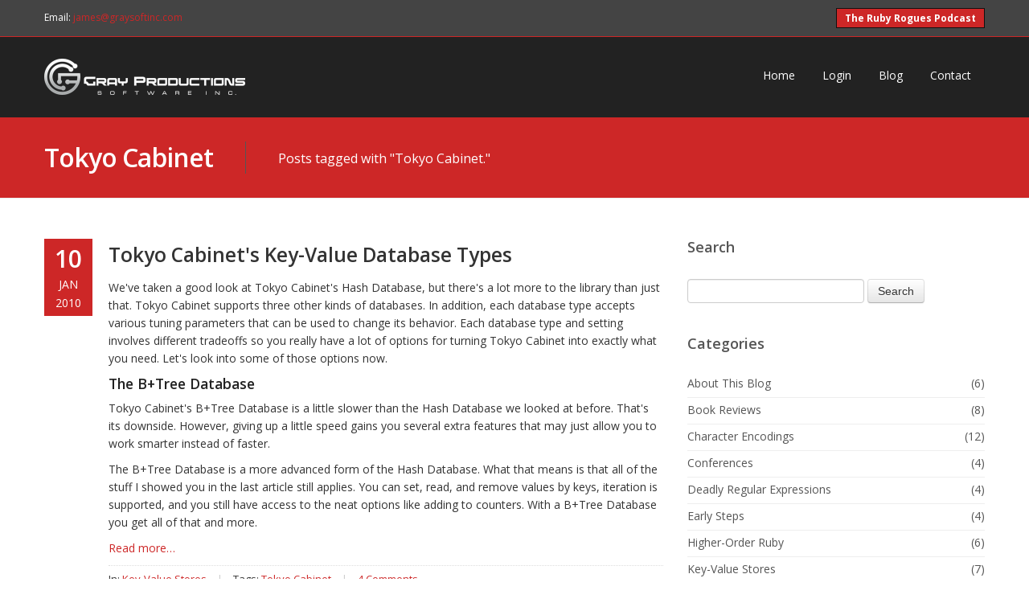

--- FILE ---
content_type: text/html; charset=utf-8
request_url: http://graysoftinc.com/tags/Tokyo%20Cabinet
body_size: 7002
content:
<!DOCTYPE html>
<html lang="en-US">
  <head profile="http://www.w3.org/2005/10/profile">
    <meta charset="utf-8">

    <link rel="icon" type="image/vnd.microsoft.icon" href="/assets/favicon-b5614e8b634dab9c3e16b726269b4b39.ico">

    <title>Gray Soft / Tags / Tokyo Cabinet</title>

    <meta name="viewport" content="width=device-width, initial-scale=1.0">

    <meta name="description" content="Posts tagged with Tokyo Cabinet.">
    <meta name="keywords"    content="Tokyo Cabinet, Ruby, programming, James Edward Gray II, JEG2">
    <meta name="author"      content="James Edward Gray II">

      <link rel="alternate" type="application/atom+xml" href="http://graysoftinc.com/tags/Tokyo%20Cabinet/feed.xml" title="Atom Feed">

    <link href="/assets/application-cc1b6decf7f067ecd750d7a042a701c4.css" media="screen" rel="stylesheet" />

    <script src="/assets/application-52055d2f84f85ee9312223f80caadfc1.js"></script>
    

    <meta content="authenticity_token" name="csrf-param" />
<meta content="CIjZZxB00WALTsS+XNMgITrZt1zjPQkAK8jRAu5Ii+o=" name="csrf-token" />
  </head>
  <body>
    <header>
      <div class="info">
        <div class="container">
          <div class="row">
            <div class="span6">
              Email: <a href="mailto:james@graysoftinc.com">james@graysoftinc.com</a>
            </div>
            <div class="span6 text-right">
              <a class="label-custom" href="http://rubyrogues.com/">The Ruby Rogues Podcast</a>
            </div>
          </div>
        </div>
      </div>
      <div class="container">
        <div id="logo">
          <div class="inner">
            <a href="/"><img alt="Logo" height="45" src="/assets/logo-03b6e6372abd49a34d77e1f896c46831.png" width="250" /></a>
          </div>
        </div>

        <ul id="mainmenu">
  <li><a href="/">Home</a></li>
    <li><a class="login_link" data-method="post" href="/login/github?return_to=http%3A%2F%2Fgraysoftinc.com%2Ftags%2FTokyo%2520Cabinet" rel="nofollow">Login</a>
        <ul>
          <li><a class="login_link" data-method="post" href="/login/github?return_to=http%3A%2F%2Fgraysoftinc.com%2Ftags%2FTokyo%2520Cabinet" rel="nofollow">Login via GitHub</a></li>
          <li><a class="login_link" data-method="post" href="/login/twitter?return_to=http%3A%2F%2Fgraysoftinc.com%2Ftags%2FTokyo%2520Cabinet" rel="nofollow">Login via Twitter</a></li>
        </ul>
    </li>
  <li><a href="/">Blog</a>
      <ul>
          <li><a href="/character-encodings">Character Encodings</a></li>
          <li><a href="/early-steps">Early Steps</a></li>
          <li><a href="/rubies-in-the-rough">Rubies in the Rough</a></li>
          <li><a href="/ruby-tutorials">Ruby Tutorials</a></li>
          <li><a href="/ruby-voodoo">Ruby Voodoo</a></li>
          <li><a href="/terminal-tricks">Terminal Tricks</a></li>
          <li><a href="/the-standard-library">The Standard Library</a></li>
          <li><a href="/throwing-darts">Throwing Darts</a></li>
      </ul>
  </li>
  <li><a href="/contact">Contact</a></li>
</ul>

      </div>
    </header>

    <div id="subheader">
      <div class="container">
        <div class="row">
          <div class="span12">
            <h1><a href="/tags/Tokyo%20Cabinet">Tokyo Cabinet</a></h1>
            <span>Posts tagged with &quot;Tokyo Cabinet.&quot;</span>
          </div>
        </div>
      </div>
    </div>

    <div id="content">
      <div class="container">
        <div class="row">
          <div class="span8">

            <ul class="blog-list">
      <li>
        <div class="info">
  <div class="date">
    <h4>10</h4>
    <span>
      JAN<br>
      2010
    </span>
  </div>
</div>

        <div class="preview">
          <a href="/key-value-stores/tokyo-cabinets-key-value-database-types"><h3 class="blog-title">Tokyo Cabinet&#39;s Key-Value Database Types</h3></a>
          <p>We've taken a good look at Tokyo Cabinet's Hash Database, but there's a lot more to the library than just that.  Tokyo Cabinet supports three other kinds of databases.  In addition, each database type accepts various tuning parameters that can be used to change its behavior.  Each database type and setting involves different tradeoffs so you really have a lot of options for turning Tokyo Cabinet into exactly what you need.  Let's look into some of those options now.</p>

<h4>The B+Tree Database</h4>

<p>Tokyo Cabinet's B+Tree Database is a little slower than the Hash Database we looked at before.  That's its downside.  However, giving up a little speed gains you several extra features that may just allow you to work smarter instead of faster.</p>

<p>The B+Tree Database is a more advanced form of the Hash Database.  What that means is that all of the stuff I showed you in the last article still applies.  You can set, read, and remove values by keys, iteration is supported, and you still have access to the neat options like adding to counters.  With a B+Tree Database you get all of that and more.</p><p><a href="/key-value-stores/tokyo-cabinets-key-value-database-types">Read more…</a></p>
        </div>
        <div class="meta-info" data-slug="key-value-stores/tokyo-cabinets-key-value-database-types">
  In: <a href="/key-value-stores">Key-Value Stores</a>
  <span>|</span>
  Tags: <a href="/tags/Tokyo%20Cabinet">Tokyo Cabinet</a>
  <span>|</span>
  <a class="link_to_comments" href="/key-value-stores/tokyo-cabinets-key-value-database-types#comments">4 Comments</a>
</div>

      </li>
      <li>
        <div class="info">
  <div class="date">
    <h4>1</h4>
    <span>
      JAN<br>
      2010
    </span>
  </div>
</div>

        <div class="preview">
          <a href="/key-value-stores/tokyo-cabinet-as-a-key-value-store"><h3 class="blog-title">Tokyo Cabinet as a Key-Value Store</h3></a>
          <p>Like most key-value stores, Tokyo Cabinet has a very <code>Hash</code>-like interface from Ruby (assuming you use Oklahoma Mixer).  You can almost think of a Tokyo Cabinet database as a <code>Hash</code> that just happens to be stored in a file instead of memory.  The advantage of that is that your data doesn't have to fit into memory.  Luckily, you don't have to pay a big speed penalty to get this disk-backed storage.  Tokyo Cabinet is pretty darn fast.</p>

<h4>Getting and Setting Keys</h4>

<p>Let's have a look at the normal <code>Hash</code>-like methods as well as the file storage aspect:</p>

<div class="highlight highlight-ruby"><pre><span class="c1">#!/usr/bin/env ruby -KU</span>

<span class="nb">require</span> <span class="s2">"oklahoma_mixer"</span>

<span class="no">OklahomaMixer</span><span class="o">.</span><span class="n">open</span><span class="p">(</span><span class="s2">"data.tch"</span><span class="p">)</span> <span class="k">do</span> <span class="o">|</span><span class="n">db</span><span class="o">|</span>
  <span class="k">if</span> <span class="n">db</span><span class="o">.</span><span class="n">size</span><span class="o">.</span><span class="n">zero?</span>
    <span class="nb">puts</span> <span class="s2">"Loading the database.  Rerun to read back the data."</span>
    <span class="n">db</span><span class="o">[</span><span class="ss">:one</span><span class="o">]</span> <span class="o">=</span> <span class="mi">1</span>
    <span class="n">db</span><span class="o">[</span><span class="ss">:two</span><span class="o">]</span> <span class="o">=</span> <span class="mi">2</span>
    <span class="n">db</span><span class="o">.</span><span class="n">update</span><span class="p">(</span><span class="ss">:three</span> <span class="o">=&gt;</span> <span class="mi">3</span><span class="p">,</span> <span class="ss">:four</span> <span class="o">=&gt;</span> <span class="mi">4</span><span class="p">)</span>
    <span class="n">db</span><span class="o">[</span><span class="s2">"users:1"</span><span class="o">]</span> <span class="o">=</span> <span class="s2">"James"</span>
    <span class="n">db</span><span class="o">[</span><span class="s2">"users:2"</span><span class="o">]</span> <span class="o">=</span> <span class="s2">"Ruby"</span>
  <span class="k">else</span>
    <span class="nb">puts</span> <span class="s2">"Reading data."</span>
    <span class="sx">%w[ db[:one]</span>
<span class="sx">        db["users:2"]</span>
<span class="sx">        -</span>
<span class="sx">        db.keys</span>
<span class="sx">        db.keys(:prefix\ =&gt;\ "users:")</span>
<span class="sx">        db.keys(:limit\ =&gt;\ 2)</span>
<span class="sx">        db.values</span>
<span class="sx">        -</span>
<span class="sx">        db.values_at(:one,\ :two) ]</span><span class="o">.</span><span class="n">each</span> <span class="k">do</span> <span class="o">|</span><span class="n">command</span><span class="o">|</span>
      <span class="nb">puts</span><span class="p">(</span><span class="n">command</span> <span class="o">==</span> <span class="s2">"-"</span> <span class="p">?</span> <span class="s2">""</span> <span class="p">:</span> <span class="s2">"</span><span class="si">#{</span><span class="n">command</span><span class="si">}</span><span class="s2"> = %p"</span> <span class="o">%</span> <span class="o">[</span><span class="nb">eval</span><span class="p">(</span><span class="n">command</span><span class="p">)</span><span class="o">]</span><span class="p">)</span>
    <span class="k">end</span>
  <span class="k">end</span>
<span class="k">end</span>
</pre></div><p><a href="/key-value-stores/tokyo-cabinet-as-a-key-value-store">Read more…</a></p>
        </div>
        <div class="meta-info" data-slug="key-value-stores/tokyo-cabinet-as-a-key-value-store">
  In: <a href="/key-value-stores">Key-Value Stores</a>
  <span>|</span>
  Tags: <a href="/tags/Tokyo%20Cabinet">Tokyo Cabinet</a>
  <span>|</span>
  <a class="link_to_comments" href="/key-value-stores/tokyo-cabinet-as-a-key-value-store#comments">7 Comments</a>
</div>

      </li>
      <li>
        <div class="info">
  <div class="date">
    <h4>14</h4>
    <span>
      SEP<br>
      2009
    </span>
  </div>
</div>

        <div class="preview">
          <a href="/key-value-stores/using-key-value-stores-from-ruby"><h3 class="blog-title">Using Key-Value Stores From Ruby</h3></a>
          <p>I've been playing with a few different key-value stores recently.  My choices are pretty popular and you can find documentation for them.  However, it can still be a bit of work to relate everything to Ruby specific usage, which is what I care about.  Given that, here are my notes on the systems I've used.</p>

<h4>Redis</h4>

<ol>
<li><a href="/key-value-stores/setting-up-the-redis-server">Setting up the Redis Server</a></li>
<li><a href="/key-value-stores/using-redis-as-a-key-value-store">Using Redis as a Key-Value Store</a></li>
<li><a href="/key-value-stores/lists-and-sets-in-redis">Lists and Sets in Redis</a></li>
<li><a href="/key-value-stores/where-redis-is-a-good-fit">Where Redis is a Good Fit</a></li>
</ol><h4>Tokyo Cabinet, Tokyo Tyrant, and Tokyo Dystopia</h4>

<ol>
<li>Installing the Tokyo Software</li>
<li><a href="/key-value-stores/tokyo-cabinet-as-a-key-value-store">Tokyo Cabinet as a Key-Value Store</a></li>
<li><a href="/key-value-stores/tokyo-cabinets-key-value-database-types">Tokyo Cabinet's Key-Value Database Types</a></li>
<li>Tokyo Cabinet's Tables</li>
<li>Threads and Multiprocessing With Tokyo Cabinet</li>
<li>Tokyo Tyrant as a Network Interface</li>
<li>The Strengths of Tokyo Cabinet</li>
</ol>
        </div>
        <div class="meta-info" data-slug="key-value-stores/using-key-value-stores-from-ruby">
  In: <a href="/key-value-stores">Key-Value Stores</a>
  <span>|</span>
  Tags: <a href="/tags/Redis">Redis</a> &amp; <a href="/tags/Tokyo%20Cabinet">Tokyo Cabinet</a>
  <span>|</span>
  <a class="link_to_comments" href="/key-value-stores/using-key-value-stores-from-ruby#comments">0 Comments</a>
</div>

      </li>
</ul>



          </div>

          <div id="sidebar" class="span4">
            <div class="widget widget_search">
              <h4 class="title">Search</h4>
              <form accept-charset="UTF-8" action="http://graysoftinc.com/search" method="get"><div style="display:none"><input name="utf8" type="hidden" value="&#x2713;" /></div>
                <input id="query" name="query" type="text" />
                <input class="btn" name="commit" type="submit" value="Search" />
                <img alt="Ajax loader" class="loading" src="/assets/ajax-loader-83711cbc28431d1540a3a390edf246d5.gif" />
</form>              <ul>
                
              </ul>
            </div>

            <div class="widget widget_category">
              <h4 class="title">Categories</h4>
              <ul>
                  <li data-slug="about-this-blog"><a href="/about-this-blog">About This Blog</a><span class="posts_count">(6)</span></li>
                  <li data-slug="book-reviews"><a href="/book-reviews">Book Reviews</a><span class="posts_count">(8)</span></li>
                  <li data-slug="character-encodings"><a href="/character-encodings">Character Encodings</a><span class="posts_count">(12)</span></li>
                  <li data-slug="conferences"><a href="/conferences">Conferences</a><span class="posts_count">(4)</span></li>
                  <li data-slug="deadly-regular-expressions"><a href="/deadly-regular-expressions">Deadly Regular Expressions</a><span class="posts_count">(4)</span></li>
                  <li data-slug="early-steps"><a href="/early-steps">Early Steps</a><span class="posts_count">(4)</span></li>
                  <li data-slug="higher-order-ruby"><a href="/higher-order-ruby">Higher-Order Ruby</a><span class="posts_count">(6)</span></li>
                  <li data-slug="key-value-stores"><a href="/key-value-stores">Key-Value Stores</a><span class="posts_count">(7)</span></li>
                  <li data-slug="language-comparisons"><a href="/language-comparisons">Language Comparisons</a><span class="posts_count">(4)</span></li>
                  <li data-slug="my-heroes"><a href="/my-heroes">My Heroes</a><span class="posts_count">(2)</span></li>
                  <li data-slug="my-projects"><a href="/my-projects">My Projects</a><span class="posts_count">(5)</span></li>
                  <li data-slug="non-code"><a href="/non-code">Non-code</a><span class="posts_count">(4)</span></li>
                  <li data-slug="rails"><a href="/rails">Rails</a><span class="posts_count">(4)</span></li>
                  <li data-slug="rubies-in-the-rough"><a href="/rubies-in-the-rough">Rubies in the Rough</a><span class="posts_count">(24)</span></li>
                  <li data-slug="ruby-tutorials"><a href="/ruby-tutorials">Ruby Tutorials</a><span class="posts_count">(4)</span></li>
                  <li data-slug="ruby-voodoo"><a href="/ruby-voodoo">Ruby Voodoo</a><span class="posts_count">(12)</span></li>
                  <li data-slug="rusting"><a href="/rusting">Rusting</a><span class="posts_count">(5)</span></li>
                  <li data-slug="screencasts"><a href="/screencasts">Screencasts</a><span class="posts_count">(3)</span></li>
                  <li data-slug="terminal-tricks"><a href="/terminal-tricks">Terminal Tricks</a><span class="posts_count">(4)</span></li>
                  <li data-slug="the-gateway"><a href="/the-gateway">The Gateway</a><span class="posts_count">(4)</span></li>
                  <li data-slug="the-ruby-vm-interview"><a href="/the-ruby-vm-interview">The Ruby VM Interview</a><span class="posts_count">(6)</span></li>
                  <li data-slug="the-standard-library"><a href="/the-standard-library">The Standard Library</a><span class="posts_count">(5)</span></li>
                  <li data-slug="throwing-darts"><a href="/throwing-darts">Throwing Darts</a><span class="posts_count">(1)</span></li>
                  <li data-slug="tools-of-the-trade"><a href="/tools-of-the-trade">Tools of the Trade</a><span class="posts_count">(2)</span></li>
              </ul>
            </div>

            <div class="widget widget_tags">
              <h4 class="title">Tags</h4>
              <ul>
                <li><a href="/tags/ActiveRecord">ActiveRecord</a></li>
<li><a href="/tags/Alternative%20Implementations">Alternative Implementations</a></li>
<li><a href="/tags/APIs">APIs</a></li>
<li><a href="/tags/AWS">AWS</a></li>
<li><a href="/tags/Blogging">Blogging</a></li>
<li><a href="/tags/Bugs">Bugs</a></li>
<li><a href="/tags/Code%20Reading">Code Reading</a></li>
<li><a href="/tags/Community">Community</a></li>
<li><a href="/tags/Concurrency">Concurrency</a></li>
<li><a href="/tags/Configuration">Configuration</a></li>
<li><a href="/tags/Curses">Curses</a></li>
<li><a href="/tags/Dart">Dart</a></li>
<li><a href="/tags/Databases">Databases</a></li>
<li><a href="/tags/Data%20Objects">Data Objects</a></li>
<li><a href="/tags/Date%2FTime">Date/Time</a></li>
<li><a href="/tags/Documentation">Documentation</a></li>
<li><a href="/tags/DSLs">DSLs</a></li>
<li><a href="/tags/Editors">Editors</a></li>
<li><a href="/tags/Erlang">Erlang</a></li>
<li><a href="/tags/Error%20Handling">Error Handling</a></li>
<li><a href="/tags/Experimentation">Experimentation</a></li>
<li><a href="/tags/FasterCSV">FasterCSV</a></li>
<li><a href="/tags/Feeds">Feeds</a></li>
<li><a href="/tags/For%20Fun">For Fun</a></li>
<li><a href="/tags/Functional%20Programming">Functional Programming</a></li>
<li><a href="/tags/Game%20Development">Game Development</a></li>
<li><a href="/tags/Git">Git</a></li>
<li><a href="/tags/Heredocs">Heredocs</a></li>
<li><a href="/tags/Hidden%20Features">Hidden Features</a></li>
<li><a href="/tags/Iterators">Iterators</a></li>
<li><a href="/tags/Java">Java</a></li>
<li><a href="/tags/Leap%20Year">Leap Year</a></li>
<li><a href="/tags/Metaprogramming">Metaprogramming</a></li>
<li><a href="/tags/Mix-ins">Mix-ins</a></li>
<li><a href="/tags/Monitoring">Monitoring</a></li>
<li><a href="/tags/Multilingualization">Multilingualization</a></li>
<li><a href="/tags/Object%20Orientation">Object Orientation</a></li>
<li><a href="/tags/Open%20Source">Open Source</a></li>
<li><a href="/tags/Parsing">Parsing</a></li>
<li><a href="/tags/Patterns">Patterns</a></li>
<li><a href="/tags/Performance">Performance</a></li>
<li><a href="/tags/Presentations">Presentations</a></li>
<li><a href="/tags/Process">Process</a></li>
<li><a href="/tags/Redis">Redis</a></li>
<li><a href="/tags/Refactoring">Refactoring</a></li>
<li><a href="/tags/Regular%20Expression">Regular Expression</a></li>
<li><a href="/tags/Rust">Rust</a></li>
<li><a href="/tags/Scripting">Scripting</a></li>
<li><a href="/tags/Spam">Spam</a></li>
<li><a href="/tags/Style">Style</a></li>
<li><a href="/tags/Syntax">Syntax</a></li>
<li><a href="/tags/System%20Administration">System Administration</a></li>
<li><a href="/tags/Teaching">Teaching</a></li>
<li><a href="/tags/Terminal%20I%2FO">Terminal I/O</a></li>
<li><a href="/tags/Test-Driven%20Development">Test-Driven Development</a></li>
<li><a href="/tags/Tokyo%20Cabinet">Tokyo Cabinet</a></li>
<li><a href="/tags/Unicode">Unicode</a></li>
<li><a href="/tags/Unix%20Shells">Unix Shells</a></li>
<li><a href="/tags/Version%20Control">Version Control</a></li>
<li><a href="/tags/Web%20Services">Web Services</a></li>
<li><a href="/tags/XMPP">XMPP</a></li>
              </ul>
            </div>
          </div>
        </div>
      </div>
    </div>

    <footer>
      <div class="container">
        <div class="row">
          <div class="span3">
            <h3>About</h3>
            James Edward Gray II was a part the Ruby community before Rails
            ever shipped.  He wrote code and documentation that now come with
            the language.  He ran two Red Dirt Ruby Conferences and is was
            a regular on the Ruby Rogues podcast for years.  He now creates
            <a href="https://codalyzed.com/">videos showing real programming in action</a>.
            He does all of this just  because he loves to program.  This site is
            where he writes about that.
          </div>

          <div class="span3">
            <h3>Projects</h3>
            <div id="flickr-photo-stream">
              <div class="flickr_badge_image">
                <a href="https://codalyzed.com/" target="_blank"><img alt="Codalyzed Videos" height="75" src="/assets/projects/codalyzed-3b3dc6575ea10d6b932bd22bbef0e249.png" width="75" /></a>
                <a href="https://www.youtube.com/watch?v=fIhIjub1ry0" target="_blank"><img alt="Code Reading:  Equalizer and Concord" height="75" src="/assets/projects/code_reading_equalizer_and_concord-964c0535706e4e3689209d4b7f47941d.png" width="75" /></a>
                <a href="https://www.youtube.com/watch?v=0hGvVJBW-eQ" target="_blank"><img alt="Ruby Quiz Study Group" height="75" src="/assets/projects/ruby_quiz_study_group-9ee79f1225d48f4dd0e9fa3fecbaadd2.png" width="75" /></a>
                <a href="https://www.youtube.com/watch?v=FYHChPsfVnw" target="_blank"><img alt="An Emacs Introduction Video" height="75" src="/assets/projects/emacs_video-bcb59580e8973d398749caca5d6a41ba.png" width="75" /></a>
                <a href="http://rubyquiz.com/" target="_blank"><img alt="Ruby Quiz" height="75" src="/assets/projects/ruby_quiz-73ec0de09b891c084aa011ed0a540bbe.png" width="75" /></a>
                <a href="http://pragprog.com/book/fr_quiz/best-of-ruby-quiz" target="_blank"><img alt="Best of Ruby Quiz" height="75" src="/assets/projects/ruby_quiz_book-b6f8324a88a26702b10f18ee7ef51e60.png" width="75" /></a>
                <a href="http://pragprog.com/book/textmate/textmate" target="_blank"><img alt="TextMate:  Power Editing for the Mac" height="75" src="/assets/projects/textmate_book-d145df11e4abbfcf09a13e89e372c968.png" width="75" /></a>
              </div>
              <div class="clearfix"></div>
            </div>
          </div>

          <div class="span3">
            <h3>Latest Tweets</h3>
            <ul class="list-news">
            </ul>
          </div>

          <div class="span3">
            <h3>Follow</h3>
            <div class="social-icons">
              <a href="https://twitter.com/JEG2" target="_blank"><img alt="Twitter" src="/assets/social-icons/twitter-52b2645d2854757a7507cd4b9a406857.png" /></a>
              <a href="http://graysoftinc.com/tags/Tokyo%20Cabinet/feed.xml"><img alt="Rss" src="/assets/social-icons/rss-4cdbbc36c710437855450abadbc5af63.png" /></a>
            </div>
          </div>
        </div>
      </div>

      <div class="subfooter">
        <div class="container">
          <div class="row">
            <div class="span6">
              <nav>
                <ul>
  <li><a href="/">Home</a></li>
    <li><a class="login_link" data-method="post" href="/login/github?return_to=http%3A%2F%2Fgraysoftinc.com%2Ftags%2FTokyo%2520Cabinet" rel="nofollow">Login</a>
    </li>
  <li><a href="/">Blog</a>
  </li>
  <li><a href="/contact">Contact</a></li>
</ul>

              </nav>
            </div>
          </div>
        </div>
      </div>
    </footer>

    <script>
  (function(i,s,o,g,r,a,m){i['GoogleAnalyticsObject']=r;i[r]=i[r]||function(){
  (i[r].q=i[r].q||[]).push(arguments)},i[r].l=1*new Date();a=s.createElement(o),
  m=s.getElementsByTagName(o)[0];a.async=1;a.src=g;m.parentNode.insertBefore(a,m)
  })(window,document,'script','//www.google-analytics.com/analytics.js','ga');

  ga('create', 'UA-11092556-3', 'graysoftinc.com');
  ga('send', 'pageview');

</script>

  </body>
</html>


--- FILE ---
content_type: application/javascript
request_url: http://graysoftinc.com/assets/application-52055d2f84f85ee9312223f80caadfc1.js
body_size: 165294
content:
function getSelectionText(){var e="";return window.getSelection?e=window.getSelection().toString():document.selection&&"Control"!=document.selection.type&&(e=document.selection.createRange().text),e}function showComments(e){var t=$("#blog-comment");t.show(function(){if(e){var n=$(e);n.show(function(){$.scrollTo(n,{offset:-100,duration:"slow"})})}else $.scrollTo(t,{offset:-100,duration:"slow"})})}!function(e,t){"object"==typeof module&&"object"==typeof module.exports?module.exports=e.document?t(e,!0):function(e){if(!e.document)throw new Error("jQuery requires a window with a document");return t(e)}:t(e)}("undefined"!=typeof window?window:this,function(e,t){function n(e){var t=e.length,n=ot.type(e);return"function"===n||ot.isWindow(e)?!1:1===e.nodeType&&t?!0:"array"===n||0===t||"number"==typeof t&&t>0&&t-1 in e}function i(e,t,n){if(ot.isFunction(t))return ot.grep(e,function(e,i){return!!t.call(e,i,e)!==n});if(t.nodeType)return ot.grep(e,function(e){return e===t!==n});if("string"==typeof t){if(ft.test(t))return ot.filter(t,e,n);t=ot.filter(t,e)}return ot.grep(e,function(e){return ot.inArray(e,t)>=0!==n})}function o(e,t){do e=e[t];while(e&&1!==e.nodeType);return e}function r(e){var t=wt[e]={};return ot.each(e.match(bt)||[],function(e,n){t[n]=!0}),t}function a(){pt.addEventListener?(pt.removeEventListener("DOMContentLoaded",s,!1),e.removeEventListener("load",s,!1)):(pt.detachEvent("onreadystatechange",s),e.detachEvent("onload",s))}function s(){(pt.addEventListener||"load"===event.type||"complete"===pt.readyState)&&(a(),ot.ready())}function l(e,t,n){if(void 0===n&&1===e.nodeType){var i="data-"+t.replace(Et,"-$1").toLowerCase();if(n=e.getAttribute(i),"string"==typeof n){try{n="true"===n?!0:"false"===n?!1:"null"===n?null:+n+""===n?+n:kt.test(n)?ot.parseJSON(n):n}catch(o){}ot.data(e,t,n)}else n=void 0}return n}function u(e){var t;for(t in e)if(("data"!==t||!ot.isEmptyObject(e[t]))&&"toJSON"!==t)return!1;return!0}function c(e,t,n,i){if(ot.acceptData(e)){var o,r,a=ot.expando,s=e.nodeType,l=s?ot.cache:e,u=s?e[a]:e[a]&&a;if(u&&l[u]&&(i||l[u].data)||void 0!==n||"string"!=typeof t)return u||(u=s?e[a]=V.pop()||ot.guid++:a),l[u]||(l[u]=s?{}:{toJSON:ot.noop}),("object"==typeof t||"function"==typeof t)&&(i?l[u]=ot.extend(l[u],t):l[u].data=ot.extend(l[u].data,t)),r=l[u],i||(r.data||(r.data={}),r=r.data),void 0!==n&&(r[ot.camelCase(t)]=n),"string"==typeof t?(o=r[t],null==o&&(o=r[ot.camelCase(t)])):o=r,o}}function d(e,t,n){if(ot.acceptData(e)){var i,o,r=e.nodeType,a=r?ot.cache:e,s=r?e[ot.expando]:ot.expando;if(a[s]){if(t&&(i=n?a[s]:a[s].data)){ot.isArray(t)?t=t.concat(ot.map(t,ot.camelCase)):t in i?t=[t]:(t=ot.camelCase(t),t=t in i?[t]:t.split(" ")),o=t.length;for(;o--;)delete i[t[o]];if(n?!u(i):!ot.isEmptyObject(i))return}(n||(delete a[s].data,u(a[s])))&&(r?ot.cleanData([e],!0):nt.deleteExpando||a!=a.window?delete a[s]:a[s]=null)}}}function f(){return!0}function h(){return!1}function p(){try{return pt.activeElement}catch(e){}}function m(e){var t=qt.split("|"),n=e.createDocumentFragment();if(n.createElement)for(;t.length;)n.createElement(t.pop());return n}function g(e,t){var n,i,o=0,r=typeof e.getElementsByTagName!==Tt?e.getElementsByTagName(t||"*"):typeof e.querySelectorAll!==Tt?e.querySelectorAll(t||"*"):void 0;if(!r)for(r=[],n=e.childNodes||e;null!=(i=n[o]);o++)!t||ot.nodeName(i,t)?r.push(i):ot.merge(r,g(i,t));return void 0===t||t&&ot.nodeName(e,t)?ot.merge([e],r):r}function v(e){Dt.test(e.type)&&(e.defaultChecked=e.checked)}function y(e,t){return ot.nodeName(e,"table")&&ot.nodeName(11!==t.nodeType?t:t.firstChild,"tr")?e.getElementsByTagName("tbody")[0]||e.appendChild(e.ownerDocument.createElement("tbody")):e}function b(e){return e.type=(null!==ot.find.attr(e,"type"))+"/"+e.type,e}function w(e){var t=Ut.exec(e.type);return t?e.type=t[1]:e.removeAttribute("type"),e}function x(e,t){for(var n,i=0;null!=(n=e[i]);i++)ot._data(n,"globalEval",!t||ot._data(t[i],"globalEval"))}function C(e,t){if(1===t.nodeType&&ot.hasData(e)){var n,i,o,r=ot._data(e),a=ot._data(t,r),s=r.events;if(s){delete a.handle,a.events={};for(n in s)for(i=0,o=s[n].length;o>i;i++)ot.event.add(t,n,s[n][i])}a.data&&(a.data=ot.extend({},a.data))}}function T(e,t){var n,i,o;if(1===t.nodeType){if(n=t.nodeName.toLowerCase(),!nt.noCloneEvent&&t[ot.expando]){o=ot._data(t);for(i in o.events)ot.removeEvent(t,i,o.handle);t.removeAttribute(ot.expando)}"script"===n&&t.text!==e.text?(b(t).text=e.text,w(t)):"object"===n?(t.parentNode&&(t.outerHTML=e.outerHTML),nt.html5Clone&&e.innerHTML&&!ot.trim(t.innerHTML)&&(t.innerHTML=e.innerHTML)):"input"===n&&Dt.test(e.type)?(t.defaultChecked=t.checked=e.checked,t.value!==e.value&&(t.value=e.value)):"option"===n?t.defaultSelected=t.selected=e.defaultSelected:("input"===n||"textarea"===n)&&(t.defaultValue=e.defaultValue)}}function k(t,n){var i,o=ot(n.createElement(t)).appendTo(n.body),r=e.getDefaultComputedStyle&&(i=e.getDefaultComputedStyle(o[0]))?i.display:ot.css(o[0],"display");return o.detach(),r}function E(e){var t=pt,n=Zt[e];return n||(n=k(e,t),"none"!==n&&n||(Yt=(Yt||ot("<iframe frameborder='0' width='0' height='0'/>")).appendTo(t.documentElement),t=(Yt[0].contentWindow||Yt[0].contentDocument).document,t.write(),t.close(),n=k(e,t),Yt.detach()),Zt[e]=n),n}function $(e,t){return{get:function(){var n=e();if(null!=n)return n?void delete this.get:(this.get=t).apply(this,arguments)}}}function S(e,t){if(t in e)return t;for(var n=t.charAt(0).toUpperCase()+t.slice(1),i=t,o=hn.length;o--;)if(t=hn[o]+n,t in e)return t;return i}function N(e,t){for(var n,i,o,r=[],a=0,s=e.length;s>a;a++)i=e[a],i.style&&(r[a]=ot._data(i,"olddisplay"),n=i.style.display,t?(r[a]||"none"!==n||(i.style.display=""),""===i.style.display&&Nt(i)&&(r[a]=ot._data(i,"olddisplay",E(i.nodeName)))):(o=Nt(i),(n&&"none"!==n||!o)&&ot._data(i,"olddisplay",o?n:ot.css(i,"display"))));for(a=0;s>a;a++)i=e[a],i.style&&(t&&"none"!==i.style.display&&""!==i.style.display||(i.style.display=t?r[a]||"":"none"));return e}function j(e,t,n){var i=un.exec(t);return i?Math.max(0,i[1]-(n||0))+(i[2]||"px"):t}function D(e,t,n,i,o){for(var r=n===(i?"border":"content")?4:"width"===t?1:0,a=0;4>r;r+=2)"margin"===n&&(a+=ot.css(e,n+St[r],!0,o)),i?("content"===n&&(a-=ot.css(e,"padding"+St[r],!0,o)),"margin"!==n&&(a-=ot.css(e,"border"+St[r]+"Width",!0,o))):(a+=ot.css(e,"padding"+St[r],!0,o),"padding"!==n&&(a+=ot.css(e,"border"+St[r]+"Width",!0,o)));return a}function A(e,t,n){var i=!0,o="width"===t?e.offsetWidth:e.offsetHeight,r=en(e),a=nt.boxSizing&&"border-box"===ot.css(e,"boxSizing",!1,r);if(0>=o||null==o){if(o=tn(e,t,r),(0>o||null==o)&&(o=e.style[t]),on.test(o))return o;i=a&&(nt.boxSizingReliable()||o===e.style[t]),o=parseFloat(o)||0}return o+D(e,t,n||(a?"border":"content"),i,r)+"px"}function _(e,t,n,i,o){return new _.prototype.init(e,t,n,i,o)}function L(){return setTimeout(function(){pn=void 0}),pn=ot.now()}function H(e,t){var n,i={height:e},o=0;for(t=t?1:0;4>o;o+=2-t)n=St[o],i["margin"+n]=i["padding"+n]=e;return t&&(i.opacity=i.width=e),i}function M(e,t,n){for(var i,o=(wn[t]||[]).concat(wn["*"]),r=0,a=o.length;a>r;r++)if(i=o[r].call(n,t,e))return i}function q(e,t,n){var i,o,r,a,s,l,u,c,d=this,f={},h=e.style,p=e.nodeType&&Nt(e),m=ot._data(e,"fxshow");n.queue||(s=ot._queueHooks(e,"fx"),null==s.unqueued&&(s.unqueued=0,l=s.empty.fire,s.empty.fire=function(){s.unqueued||l()}),s.unqueued++,d.always(function(){d.always(function(){s.unqueued--,ot.queue(e,"fx").length||s.empty.fire()})})),1===e.nodeType&&("height"in t||"width"in t)&&(n.overflow=[h.overflow,h.overflowX,h.overflowY],u=ot.css(e,"display"),c="none"===u?ot._data(e,"olddisplay")||E(e.nodeName):u,"inline"===c&&"none"===ot.css(e,"float")&&(nt.inlineBlockNeedsLayout&&"inline"!==E(e.nodeName)?h.zoom=1:h.display="inline-block")),n.overflow&&(h.overflow="hidden",nt.shrinkWrapBlocks()||d.always(function(){h.overflow=n.overflow[0],h.overflowX=n.overflow[1],h.overflowY=n.overflow[2]}));for(i in t)if(o=t[i],gn.exec(o)){if(delete t[i],r=r||"toggle"===o,o===(p?"hide":"show")){if("show"!==o||!m||void 0===m[i])continue;p=!0}f[i]=m&&m[i]||ot.style(e,i)}else u=void 0;if(ot.isEmptyObject(f))"inline"===("none"===u?E(e.nodeName):u)&&(h.display=u);else{m?"hidden"in m&&(p=m.hidden):m=ot._data(e,"fxshow",{}),r&&(m.hidden=!p),p?ot(e).show():d.done(function(){ot(e).hide()}),d.done(function(){var t;ot._removeData(e,"fxshow");for(t in f)ot.style(e,t,f[t])});for(i in f)a=M(p?m[i]:0,i,d),i in m||(m[i]=a.start,p&&(a.end=a.start,a.start="width"===i||"height"===i?1:0))}}function O(e,t){var n,i,o,r,a;for(n in e)if(i=ot.camelCase(n),o=t[i],r=e[n],ot.isArray(r)&&(o=r[1],r=e[n]=r[0]),n!==i&&(e[i]=r,delete e[n]),a=ot.cssHooks[i],a&&"expand"in a){r=a.expand(r),delete e[i];for(n in r)n in e||(e[n]=r[n],t[n]=o)}else t[i]=o}function I(e,t,n){var i,o,r=0,a=bn.length,s=ot.Deferred().always(function(){delete l.elem}),l=function(){if(o)return!1;for(var t=pn||L(),n=Math.max(0,u.startTime+u.duration-t),i=n/u.duration||0,r=1-i,a=0,l=u.tweens.length;l>a;a++)u.tweens[a].run(r);return s.notifyWith(e,[u,r,n]),1>r&&l?n:(s.resolveWith(e,[u]),!1)},u=s.promise({elem:e,props:ot.extend({},t),opts:ot.extend(!0,{specialEasing:{}},n),originalProperties:t,originalOptions:n,startTime:pn||L(),duration:n.duration,tweens:[],createTween:function(t,n){var i=ot.Tween(e,u.opts,t,n,u.opts.specialEasing[t]||u.opts.easing);return u.tweens.push(i),i},stop:function(t){var n=0,i=t?u.tweens.length:0;if(o)return this;for(o=!0;i>n;n++)u.tweens[n].run(1);return t?s.resolveWith(e,[u,t]):s.rejectWith(e,[u,t]),this}}),c=u.props;for(O(c,u.opts.specialEasing);a>r;r++)if(i=bn[r].call(u,e,c,u.opts))return i;return ot.map(c,M,u),ot.isFunction(u.opts.start)&&u.opts.start.call(e,u),ot.fx.timer(ot.extend(l,{elem:e,anim:u,queue:u.opts.queue})),u.progress(u.opts.progress).done(u.opts.done,u.opts.complete).fail(u.opts.fail).always(u.opts.always)}function F(e){return function(t,n){"string"!=typeof t&&(n=t,t="*");var i,o=0,r=t.toLowerCase().match(bt)||[];if(ot.isFunction(n))for(;i=r[o++];)"+"===i.charAt(0)?(i=i.slice(1)||"*",(e[i]=e[i]||[]).unshift(n)):(e[i]=e[i]||[]).push(n)}}function R(e,t,n,i){function o(s){var l;return r[s]=!0,ot.each(e[s]||[],function(e,s){var u=s(t,n,i);return"string"!=typeof u||a||r[u]?a?!(l=u):void 0:(t.dataTypes.unshift(u),o(u),!1)}),l}var r={},a=e===zn;return o(t.dataTypes[0])||!r["*"]&&o("*")}function P(e,t){var n,i,o=ot.ajaxSettings.flatOptions||{};for(i in t)void 0!==t[i]&&((o[i]?e:n||(n={}))[i]=t[i]);return n&&ot.extend(!0,e,n),e}function B(e,t,n){for(var i,o,r,a,s=e.contents,l=e.dataTypes;"*"===l[0];)l.shift(),void 0===o&&(o=e.mimeType||t.getResponseHeader("Content-Type"));if(o)for(a in s)if(s[a]&&s[a].test(o)){l.unshift(a);break}if(l[0]in n)r=l[0];else{for(a in n){if(!l[0]||e.converters[a+" "+l[0]]){r=a;break}i||(i=a)}r=r||i}return r?(r!==l[0]&&l.unshift(r),n[r]):void 0}function W(e,t,n,i){var o,r,a,s,l,u={},c=e.dataTypes.slice();if(c[1])for(a in e.converters)u[a.toLowerCase()]=e.converters[a];for(r=c.shift();r;)if(e.responseFields[r]&&(n[e.responseFields[r]]=t),!l&&i&&e.dataFilter&&(t=e.dataFilter(t,e.dataType)),l=r,r=c.shift())if("*"===r)r=l;else if("*"!==l&&l!==r){if(a=u[l+" "+r]||u["* "+r],!a)for(o in u)if(s=o.split(" "),s[1]===r&&(a=u[l+" "+s[0]]||u["* "+s[0]])){a===!0?a=u[o]:u[o]!==!0&&(r=s[0],c.unshift(s[1]));break}if(a!==!0)if(a&&e["throws"])t=a(t);else try{t=a(t)}catch(d){return{state:"parsererror",error:a?d:"No conversion from "+l+" to "+r}}}return{state:"success",data:t}}function z(e,t,n,i){var o;if(ot.isArray(t))ot.each(t,function(t,o){n||Vn.test(e)?i(e,o):z(e+"["+("object"==typeof o?t:"")+"]",o,n,i)});else if(n||"object"!==ot.type(t))i(e,t);else for(o in t)z(e+"["+o+"]",t[o],n,i)}function Q(){try{return new e.XMLHttpRequest}catch(t){}}function X(){try{return new e.ActiveXObject("Microsoft.XMLHTTP")}catch(t){}}function U(e){return ot.isWindow(e)?e:9===e.nodeType?e.defaultView||e.parentWindow:!1}var V=[],G=V.slice,J=V.concat,K=V.push,Y=V.indexOf,Z={},et=Z.toString,tt=Z.hasOwnProperty,nt={},it="1.11.1",ot=function(e,t){return new ot.fn.init(e,t)},rt=/^[\s\uFEFF\xA0]+|[\s\uFEFF\xA0]+$/g,at=/^-ms-/,st=/-([\da-z])/gi,lt=function(e,t){return t.toUpperCase()};ot.fn=ot.prototype={jquery:it,constructor:ot,selector:"",length:0,toArray:function(){return G.call(this)},get:function(e){return null!=e?0>e?this[e+this.length]:this[e]:G.call(this)},pushStack:function(e){var t=ot.merge(this.constructor(),e);return t.prevObject=this,t.context=this.context,t},each:function(e,t){return ot.each(this,e,t)},map:function(e){return this.pushStack(ot.map(this,function(t,n){return e.call(t,n,t)}))},slice:function(){return this.pushStack(G.apply(this,arguments))},first:function(){return this.eq(0)},last:function(){return this.eq(-1)},eq:function(e){var t=this.length,n=+e+(0>e?t:0);return this.pushStack(n>=0&&t>n?[this[n]]:[])},end:function(){return this.prevObject||this.constructor(null)},push:K,sort:V.sort,splice:V.splice},ot.extend=ot.fn.extend=function(){var e,t,n,i,o,r,a=arguments[0]||{},s=1,l=arguments.length,u=!1;for("boolean"==typeof a&&(u=a,a=arguments[s]||{},s++),"object"==typeof a||ot.isFunction(a)||(a={}),s===l&&(a=this,s--);l>s;s++)if(null!=(o=arguments[s]))for(i in o)e=a[i],n=o[i],a!==n&&(u&&n&&(ot.isPlainObject(n)||(t=ot.isArray(n)))?(t?(t=!1,r=e&&ot.isArray(e)?e:[]):r=e&&ot.isPlainObject(e)?e:{},a[i]=ot.extend(u,r,n)):void 0!==n&&(a[i]=n));return a},ot.extend({expando:"jQuery"+(it+Math.random()).replace(/\D/g,""),isReady:!0,error:function(e){throw new Error(e)},noop:function(){},isFunction:function(e){return"function"===ot.type(e)},isArray:Array.isArray||function(e){return"array"===ot.type(e)},isWindow:function(e){return null!=e&&e==e.window},isNumeric:function(e){return!ot.isArray(e)&&e-parseFloat(e)>=0},isEmptyObject:function(e){var t;for(t in e)return!1;return!0},isPlainObject:function(e){var t;if(!e||"object"!==ot.type(e)||e.nodeType||ot.isWindow(e))return!1;try{if(e.constructor&&!tt.call(e,"constructor")&&!tt.call(e.constructor.prototype,"isPrototypeOf"))return!1}catch(n){return!1}if(nt.ownLast)for(t in e)return tt.call(e,t);for(t in e);return void 0===t||tt.call(e,t)},type:function(e){return null==e?e+"":"object"==typeof e||"function"==typeof e?Z[et.call(e)]||"object":typeof e},globalEval:function(t){t&&ot.trim(t)&&(e.execScript||function(t){e.eval.call(e,t)})(t)},camelCase:function(e){return e.replace(at,"ms-").replace(st,lt)},nodeName:function(e,t){return e.nodeName&&e.nodeName.toLowerCase()===t.toLowerCase()},each:function(e,t,i){var o,r=0,a=e.length,s=n(e);if(i){if(s)for(;a>r&&(o=t.apply(e[r],i),o!==!1);r++);else for(r in e)if(o=t.apply(e[r],i),o===!1)break}else if(s)for(;a>r&&(o=t.call(e[r],r,e[r]),o!==!1);r++);else for(r in e)if(o=t.call(e[r],r,e[r]),o===!1)break;return e},trim:function(e){return null==e?"":(e+"").replace(rt,"")},makeArray:function(e,t){var i=t||[];return null!=e&&(n(Object(e))?ot.merge(i,"string"==typeof e?[e]:e):K.call(i,e)),i},inArray:function(e,t,n){var i;if(t){if(Y)return Y.call(t,e,n);for(i=t.length,n=n?0>n?Math.max(0,i+n):n:0;i>n;n++)if(n in t&&t[n]===e)return n}return-1},merge:function(e,t){for(var n=+t.length,i=0,o=e.length;n>i;)e[o++]=t[i++];if(n!==n)for(;void 0!==t[i];)e[o++]=t[i++];return e.length=o,e},grep:function(e,t,n){for(var i,o=[],r=0,a=e.length,s=!n;a>r;r++)i=!t(e[r],r),i!==s&&o.push(e[r]);return o},map:function(e,t,i){var o,r=0,a=e.length,s=n(e),l=[];if(s)for(;a>r;r++)o=t(e[r],r,i),null!=o&&l.push(o);else for(r in e)o=t(e[r],r,i),null!=o&&l.push(o);return J.apply([],l)},guid:1,proxy:function(e,t){var n,i,o;return"string"==typeof t&&(o=e[t],t=e,e=o),ot.isFunction(e)?(n=G.call(arguments,2),i=function(){return e.apply(t||this,n.concat(G.call(arguments)))},i.guid=e.guid=e.guid||ot.guid++,i):void 0},now:function(){return+new Date},support:nt}),ot.each("Boolean Number String Function Array Date RegExp Object Error".split(" "),function(e,t){Z["[object "+t+"]"]=t.toLowerCase()});var ut=function(e){function t(e,t,n,i){var o,r,a,s,l,u,d,h,p,m;if((t?t.ownerDocument||t:R)!==_&&A(t),t=t||_,n=n||[],!e||"string"!=typeof e)return n;if(1!==(s=t.nodeType)&&9!==s)return[];if(H&&!i){if(o=yt.exec(e))if(a=o[1]){if(9===s){if(r=t.getElementById(a),!r||!r.parentNode)return n;if(r.id===a)return n.push(r),n}else if(t.ownerDocument&&(r=t.ownerDocument.getElementById(a))&&I(t,r)&&r.id===a)return n.push(r),n}else{if(o[2])return Z.apply(n,t.getElementsByTagName(e)),n;if((a=o[3])&&x.getElementsByClassName&&t.getElementsByClassName)return Z.apply(n,t.getElementsByClassName(a)),n}if(x.qsa&&(!M||!M.test(e))){if(h=d=F,p=t,m=9===s&&e,1===s&&"object"!==t.nodeName.toLowerCase()){for(u=E(e),(d=t.getAttribute("id"))?h=d.replace(wt,"\\$&"):t.setAttribute("id",h),h="[id='"+h+"'] ",l=u.length;l--;)u[l]=h+f(u[l]);p=bt.test(e)&&c(t.parentNode)||t,m=u.join(",")}if(m)try{return Z.apply(n,p.querySelectorAll(m)),n}catch(g){}finally{d||t.removeAttribute("id")}}}return S(e.replace(lt,"$1"),t,n,i)}function n(){function e(n,i){return t.push(n+" ")>C.cacheLength&&delete e[t.shift()],e[n+" "]=i}var t=[];return e}function i(e){return e[F]=!0,e}function o(e){var t=_.createElement("div");try{return!!e(t)}catch(n){return!1}finally{t.parentNode&&t.parentNode.removeChild(t),t=null}}function r(e,t){for(var n=e.split("|"),i=e.length;i--;)C.attrHandle[n[i]]=t}function a(e,t){var n=t&&e,i=n&&1===e.nodeType&&1===t.nodeType&&(~t.sourceIndex||V)-(~e.sourceIndex||V);if(i)return i;if(n)for(;n=n.nextSibling;)if(n===t)return-1;return e?1:-1}function s(e){return function(t){var n=t.nodeName.toLowerCase();return"input"===n&&t.type===e}}function l(e){return function(t){var n=t.nodeName.toLowerCase();return("input"===n||"button"===n)&&t.type===e}}function u(e){return i(function(t){return t=+t,i(function(n,i){for(var o,r=e([],n.length,t),a=r.length;a--;)n[o=r[a]]&&(n[o]=!(i[o]=n[o]))})})}function c(e){return e&&typeof e.getElementsByTagName!==U&&e}function d(){}function f(e){for(var t=0,n=e.length,i="";n>t;t++)i+=e[t].value;return i}function h(e,t,n){var i=t.dir,o=n&&"parentNode"===i,r=B++;return t.first?function(t,n,r){for(;t=t[i];)if(1===t.nodeType||o)return e(t,n,r)}:function(t,n,a){var s,l,u=[P,r];if(a){for(;t=t[i];)if((1===t.nodeType||o)&&e(t,n,a))return!0}else for(;t=t[i];)if(1===t.nodeType||o){if(l=t[F]||(t[F]={}),(s=l[i])&&s[0]===P&&s[1]===r)return u[2]=s[2];if(l[i]=u,u[2]=e(t,n,a))return!0}}}function p(e){return e.length>1?function(t,n,i){for(var o=e.length;o--;)if(!e[o](t,n,i))return!1;return!0}:e[0]}function m(e,n,i){for(var o=0,r=n.length;r>o;o++)t(e,n[o],i);return i}function g(e,t,n,i,o){for(var r,a=[],s=0,l=e.length,u=null!=t;l>s;s++)(r=e[s])&&(!n||n(r,i,o))&&(a.push(r),u&&t.push(s));return a}function v(e,t,n,o,r,a){return o&&!o[F]&&(o=v(o)),r&&!r[F]&&(r=v(r,a)),i(function(i,a,s,l){var u,c,d,f=[],h=[],p=a.length,v=i||m(t||"*",s.nodeType?[s]:s,[]),y=!e||!i&&t?v:g(v,f,e,s,l),b=n?r||(i?e:p||o)?[]:a:y;if(n&&n(y,b,s,l),o)for(u=g(b,h),o(u,[],s,l),c=u.length;c--;)(d=u[c])&&(b[h[c]]=!(y[h[c]]=d));if(i){if(r||e){if(r){for(u=[],c=b.length;c--;)(d=b[c])&&u.push(y[c]=d);r(null,b=[],u,l)}for(c=b.length;c--;)(d=b[c])&&(u=r?tt.call(i,d):f[c])>-1&&(i[u]=!(a[u]=d))}}else b=g(b===a?b.splice(p,b.length):b),r?r(null,a,b,l):Z.apply(a,b)})}function y(e){for(var t,n,i,o=e.length,r=C.relative[e[0].type],a=r||C.relative[" "],s=r?1:0,l=h(function(e){return e===t},a,!0),u=h(function(e){return tt.call(t,e)>-1},a,!0),c=[function(e,n,i){return!r&&(i||n!==N)||((t=n).nodeType?l(e,n,i):u(e,n,i))}];o>s;s++)if(n=C.relative[e[s].type])c=[h(p(c),n)];else{if(n=C.filter[e[s].type].apply(null,e[s].matches),n[F]){for(i=++s;o>i&&!C.relative[e[i].type];i++);return v(s>1&&p(c),s>1&&f(e.slice(0,s-1).concat({value:" "===e[s-2].type?"*":""})).replace(lt,"$1"),n,i>s&&y(e.slice(s,i)),o>i&&y(e=e.slice(i)),o>i&&f(e))}c.push(n)}return p(c)}function b(e,n){var o=n.length>0,r=e.length>0,a=function(i,a,s,l,u){var c,d,f,h=0,p="0",m=i&&[],v=[],y=N,b=i||r&&C.find.TAG("*",u),w=P+=null==y?1:Math.random()||.1,x=b.length;for(u&&(N=a!==_&&a);p!==x&&null!=(c=b[p]);p++){if(r&&c){for(d=0;f=e[d++];)if(f(c,a,s)){l.push(c);break}u&&(P=w)}o&&((c=!f&&c)&&h--,i&&m.push(c))}if(h+=p,o&&p!==h){for(d=0;f=n[d++];)f(m,v,a,s);if(i){if(h>0)for(;p--;)m[p]||v[p]||(v[p]=K.call(l));v=g(v)}Z.apply(l,v),u&&!i&&v.length>0&&h+n.length>1&&t.uniqueSort(l)}return u&&(P=w,N=y),m};return o?i(a):a}var w,x,C,T,k,E,$,S,N,j,D,A,_,L,H,M,q,O,I,F="sizzle"+-new Date,R=e.document,P=0,B=0,W=n(),z=n(),Q=n(),X=function(e,t){return e===t&&(D=!0),0},U="undefined",V=1<<31,G={}.hasOwnProperty,J=[],K=J.pop,Y=J.push,Z=J.push,et=J.slice,tt=J.indexOf||function(e){for(var t=0,n=this.length;n>t;t++)if(this[t]===e)return t;return-1},nt="checked|selected|async|autofocus|autoplay|controls|defer|disabled|hidden|ismap|loop|multiple|open|readonly|required|scoped",it="[\\x20\\t\\r\\n\\f]",ot="(?:\\\\.|[\\w-]|[^\\x00-\\xa0])+",rt=ot.replace("w","w#"),at="\\["+it+"*("+ot+")(?:"+it+"*([*^$|!~]?=)"+it+"*(?:'((?:\\\\.|[^\\\\'])*)'|\"((?:\\\\.|[^\\\\\"])*)\"|("+rt+"))|)"+it+"*\\]",st=":("+ot+")(?:\\((('((?:\\\\.|[^\\\\'])*)'|\"((?:\\\\.|[^\\\\\"])*)\")|((?:\\\\.|[^\\\\()[\\]]|"+at+")*)|.*)\\)|)",lt=new RegExp("^"+it+"+|((?:^|[^\\\\])(?:\\\\.)*)"+it+"+$","g"),ut=new RegExp("^"+it+"*,"+it+"*"),ct=new RegExp("^"+it+"*([>+~]|"+it+")"+it+"*"),dt=new RegExp("="+it+"*([^\\]'\"]*?)"+it+"*\\]","g"),ft=new RegExp(st),ht=new RegExp("^"+rt+"$"),pt={ID:new RegExp("^#("+ot+")"),CLASS:new RegExp("^\\.("+ot+")"),TAG:new RegExp("^("+ot.replace("w","w*")+")"),ATTR:new RegExp("^"+at),PSEUDO:new RegExp("^"+st),CHILD:new RegExp("^:(only|first|last|nth|nth-last)-(child|of-type)(?:\\("+it+"*(even|odd|(([+-]|)(\\d*)n|)"+it+"*(?:([+-]|)"+it+"*(\\d+)|))"+it+"*\\)|)","i"),bool:new RegExp("^(?:"+nt+")$","i"),needsContext:new RegExp("^"+it+"*[>+~]|:(even|odd|eq|gt|lt|nth|first|last)(?:\\("+it+"*((?:-\\d)?\\d*)"+it+"*\\)|)(?=[^-]|$)","i")},mt=/^(?:input|select|textarea|button)$/i,gt=/^h\d$/i,vt=/^[^{]+\{\s*\[native \w/,yt=/^(?:#([\w-]+)|(\w+)|\.([\w-]+))$/,bt=/[+~]/,wt=/'|\\/g,xt=new RegExp("\\\\([\\da-f]{1,6}"+it+"?|("+it+")|.)","ig"),Ct=function(e,t,n){var i="0x"+t-65536;return i!==i||n?t:0>i?String.fromCharCode(i+65536):String.fromCharCode(i>>10|55296,1023&i|56320)};try{Z.apply(J=et.call(R.childNodes),R.childNodes),J[R.childNodes.length].nodeType}catch(Tt){Z={apply:J.length?function(e,t){Y.apply(e,et.call(t))}:function(e,t){for(var n=e.length,i=0;e[n++]=t[i++];);e.length=n-1}}}x=t.support={},k=t.isXML=function(e){var t=e&&(e.ownerDocument||e).documentElement;return t?"HTML"!==t.nodeName:!1},A=t.setDocument=function(e){var t,n=e?e.ownerDocument||e:R,i=n.defaultView;return n!==_&&9===n.nodeType&&n.documentElement?(_=n,L=n.documentElement,H=!k(n),i&&i!==i.top&&(i.addEventListener?i.addEventListener("unload",function(){A()},!1):i.attachEvent&&i.attachEvent("onunload",function(){A()})),x.attributes=o(function(e){return e.className="i",!e.getAttribute("className")}),x.getElementsByTagName=o(function(e){return e.appendChild(n.createComment("")),!e.getElementsByTagName("*").length}),x.getElementsByClassName=vt.test(n.getElementsByClassName)&&o(function(e){return e.innerHTML="<div class='a'></div><div class='a i'></div>",e.firstChild.className="i",2===e.getElementsByClassName("i").length}),x.getById=o(function(e){return L.appendChild(e).id=F,!n.getElementsByName||!n.getElementsByName(F).length}),x.getById?(C.find.ID=function(e,t){if(typeof t.getElementById!==U&&H){var n=t.getElementById(e);return n&&n.parentNode?[n]:[]}},C.filter.ID=function(e){var t=e.replace(xt,Ct);return function(e){return e.getAttribute("id")===t}}):(delete C.find.ID,C.filter.ID=function(e){var t=e.replace(xt,Ct);return function(e){var n=typeof e.getAttributeNode!==U&&e.getAttributeNode("id");return n&&n.value===t}}),C.find.TAG=x.getElementsByTagName?function(e,t){return typeof t.getElementsByTagName!==U?t.getElementsByTagName(e):void 0}:function(e,t){var n,i=[],o=0,r=t.getElementsByTagName(e);if("*"===e){for(;n=r[o++];)1===n.nodeType&&i.push(n);return i}return r},C.find.CLASS=x.getElementsByClassName&&function(e,t){return typeof t.getElementsByClassName!==U&&H?t.getElementsByClassName(e):void 0},q=[],M=[],(x.qsa=vt.test(n.querySelectorAll))&&(o(function(e){e.innerHTML="<select msallowclip=''><option selected=''></option></select>",e.querySelectorAll("[msallowclip^='']").length&&M.push("[*^$]="+it+"*(?:''|\"\")"),e.querySelectorAll("[selected]").length||M.push("\\["+it+"*(?:value|"+nt+")"),e.querySelectorAll(":checked").length||M.push(":checked")}),o(function(e){var t=n.createElement("input");t.setAttribute("type","hidden"),e.appendChild(t).setAttribute("name","D"),e.querySelectorAll("[name=d]").length&&M.push("name"+it+"*[*^$|!~]?="),e.querySelectorAll(":enabled").length||M.push(":enabled",":disabled"),e.querySelectorAll("*,:x"),M.push(",.*:")})),(x.matchesSelector=vt.test(O=L.matches||L.webkitMatchesSelector||L.mozMatchesSelector||L.oMatchesSelector||L.msMatchesSelector))&&o(function(e){x.disconnectedMatch=O.call(e,"div"),O.call(e,"[s!='']:x"),q.push("!=",st)}),M=M.length&&new RegExp(M.join("|")),q=q.length&&new RegExp(q.join("|")),t=vt.test(L.compareDocumentPosition),I=t||vt.test(L.contains)?function(e,t){var n=9===e.nodeType?e.documentElement:e,i=t&&t.parentNode;return e===i||!(!i||1!==i.nodeType||!(n.contains?n.contains(i):e.compareDocumentPosition&&16&e.compareDocumentPosition(i)))}:function(e,t){if(t)for(;t=t.parentNode;)if(t===e)return!0;return!1},X=t?function(e,t){if(e===t)return D=!0,0;var i=!e.compareDocumentPosition-!t.compareDocumentPosition;return i?i:(i=(e.ownerDocument||e)===(t.ownerDocument||t)?e.compareDocumentPosition(t):1,1&i||!x.sortDetached&&t.compareDocumentPosition(e)===i?e===n||e.ownerDocument===R&&I(R,e)?-1:t===n||t.ownerDocument===R&&I(R,t)?1:j?tt.call(j,e)-tt.call(j,t):0:4&i?-1:1)}:function(e,t){if(e===t)return D=!0,0;var i,o=0,r=e.parentNode,s=t.parentNode,l=[e],u=[t];if(!r||!s)return e===n?-1:t===n?1:r?-1:s?1:j?tt.call(j,e)-tt.call(j,t):0;if(r===s)return a(e,t);for(i=e;i=i.parentNode;)l.unshift(i);for(i=t;i=i.parentNode;)u.unshift(i);for(;l[o]===u[o];)o++;return o?a(l[o],u[o]):l[o]===R?-1:u[o]===R?1:0},n):_},t.matches=function(e,n){return t(e,null,null,n)},t.matchesSelector=function(e,n){if((e.ownerDocument||e)!==_&&A(e),n=n.replace(dt,"='$1']"),!(!x.matchesSelector||!H||q&&q.test(n)||M&&M.test(n)))try{var i=O.call(e,n);if(i||x.disconnectedMatch||e.document&&11!==e.document.nodeType)return i}catch(o){}return t(n,_,null,[e]).length>0},t.contains=function(e,t){return(e.ownerDocument||e)!==_&&A(e),I(e,t)},t.attr=function(e,t){(e.ownerDocument||e)!==_&&A(e);var n=C.attrHandle[t.toLowerCase()],i=n&&G.call(C.attrHandle,t.toLowerCase())?n(e,t,!H):void 0;return void 0!==i?i:x.attributes||!H?e.getAttribute(t):(i=e.getAttributeNode(t))&&i.specified?i.value:null},t.error=function(e){throw new Error("Syntax error, unrecognized expression: "+e)},t.uniqueSort=function(e){var t,n=[],i=0,o=0;if(D=!x.detectDuplicates,j=!x.sortStable&&e.slice(0),e.sort(X),D){for(;t=e[o++];)t===e[o]&&(i=n.push(o));for(;i--;)e.splice(n[i],1)}return j=null,e},T=t.getText=function(e){var t,n="",i=0,o=e.nodeType;if(o){if(1===o||9===o||11===o){if("string"==typeof e.textContent)return e.textContent;for(e=e.firstChild;e;e=e.nextSibling)n+=T(e)}else if(3===o||4===o)return e.nodeValue}else for(;t=e[i++];)n+=T(t);return n},C=t.selectors={cacheLength:50,createPseudo:i,match:pt,attrHandle:{},find:{},relative:{">":{dir:"parentNode",first:!0}," ":{dir:"parentNode"},"+":{dir:"previousSibling",first:!0},"~":{dir:"previousSibling"}},preFilter:{ATTR:function(e){return e[1]=e[1].replace(xt,Ct),e[3]=(e[3]||e[4]||e[5]||"").replace(xt,Ct),"~="===e[2]&&(e[3]=" "+e[3]+" "),e.slice(0,4)},CHILD:function(e){return e[1]=e[1].toLowerCase(),"nth"===e[1].slice(0,3)?(e[3]||t.error(e[0]),e[4]=+(e[4]?e[5]+(e[6]||1):2*("even"===e[3]||"odd"===e[3])),e[5]=+(e[7]+e[8]||"odd"===e[3])):e[3]&&t.error(e[0]),e},PSEUDO:function(e){var t,n=!e[6]&&e[2];return pt.CHILD.test(e[0])?null:(e[3]?e[2]=e[4]||e[5]||"":n&&ft.test(n)&&(t=E(n,!0))&&(t=n.indexOf(")",n.length-t)-n.length)&&(e[0]=e[0].slice(0,t),e[2]=n.slice(0,t)),e.slice(0,3))}},filter:{TAG:function(e){var t=e.replace(xt,Ct).toLowerCase();return"*"===e?function(){return!0}:function(e){return e.nodeName&&e.nodeName.toLowerCase()===t}},CLASS:function(e){var t=W[e+" "];return t||(t=new RegExp("(^|"+it+")"+e+"("+it+"|$)"))&&W(e,function(e){return t.test("string"==typeof e.className&&e.className||typeof e.getAttribute!==U&&e.getAttribute("class")||"")})},ATTR:function(e,n,i){return function(o){var r=t.attr(o,e);return null==r?"!="===n:n?(r+="","="===n?r===i:"!="===n?r!==i:"^="===n?i&&0===r.indexOf(i):"*="===n?i&&r.indexOf(i)>-1:"$="===n?i&&r.slice(-i.length)===i:"~="===n?(" "+r+" ").indexOf(i)>-1:"|="===n?r===i||r.slice(0,i.length+1)===i+"-":!1):!0}},CHILD:function(e,t,n,i,o){var r="nth"!==e.slice(0,3),a="last"!==e.slice(-4),s="of-type"===t;return 1===i&&0===o?function(e){return!!e.parentNode}:function(t,n,l){var u,c,d,f,h,p,m=r!==a?"nextSibling":"previousSibling",g=t.parentNode,v=s&&t.nodeName.toLowerCase(),y=!l&&!s;if(g){if(r){for(;m;){for(d=t;d=d[m];)if(s?d.nodeName.toLowerCase()===v:1===d.nodeType)return!1;p=m="only"===e&&!p&&"nextSibling"}return!0}if(p=[a?g.firstChild:g.lastChild],a&&y){for(c=g[F]||(g[F]={}),u=c[e]||[],h=u[0]===P&&u[1],f=u[0]===P&&u[2],d=h&&g.childNodes[h];d=++h&&d&&d[m]||(f=h=0)||p.pop();)if(1===d.nodeType&&++f&&d===t){c[e]=[P,h,f];break}}else if(y&&(u=(t[F]||(t[F]={}))[e])&&u[0]===P)f=u[1];else for(;(d=++h&&d&&d[m]||(f=h=0)||p.pop())&&((s?d.nodeName.toLowerCase()!==v:1!==d.nodeType)||!++f||(y&&((d[F]||(d[F]={}))[e]=[P,f]),d!==t)););return f-=o,f===i||f%i===0&&f/i>=0}}},PSEUDO:function(e,n){var o,r=C.pseudos[e]||C.setFilters[e.toLowerCase()]||t.error("unsupported pseudo: "+e);return r[F]?r(n):r.length>1?(o=[e,e,"",n],C.setFilters.hasOwnProperty(e.toLowerCase())?i(function(e,t){for(var i,o=r(e,n),a=o.length;a--;)i=tt.call(e,o[a]),e[i]=!(t[i]=o[a])}):function(e){return r(e,0,o)}):r}},pseudos:{not:i(function(e){var t=[],n=[],o=$(e.replace(lt,"$1"));return o[F]?i(function(e,t,n,i){for(var r,a=o(e,null,i,[]),s=e.length;s--;)(r=a[s])&&(e[s]=!(t[s]=r))}):function(e,i,r){return t[0]=e,o(t,null,r,n),!n.pop()}}),has:i(function(e){return function(n){return t(e,n).length>0}}),contains:i(function(e){return function(t){return(t.textContent||t.innerText||T(t)).indexOf(e)>-1}}),lang:i(function(e){return ht.test(e||"")||t.error("unsupported lang: "+e),e=e.replace(xt,Ct).toLowerCase(),function(t){var n;do if(n=H?t.lang:t.getAttribute("xml:lang")||t.getAttribute("lang"))return n=n.toLowerCase(),n===e||0===n.indexOf(e+"-");while((t=t.parentNode)&&1===t.nodeType);return!1}}),target:function(t){var n=e.location&&e.location.hash;return n&&n.slice(1)===t.id},root:function(e){return e===L},focus:function(e){return e===_.activeElement&&(!_.hasFocus||_.hasFocus())&&!!(e.type||e.href||~e.tabIndex)},enabled:function(e){return e.disabled===!1},disabled:function(e){return e.disabled===!0},checked:function(e){var t=e.nodeName.toLowerCase();return"input"===t&&!!e.checked||"option"===t&&!!e.selected},selected:function(e){return e.parentNode&&e.parentNode.selectedIndex,e.selected===!0},empty:function(e){for(e=e.firstChild;e;e=e.nextSibling)if(e.nodeType<6)return!1;return!0},parent:function(e){return!C.pseudos.empty(e)},header:function(e){return gt.test(e.nodeName)},input:function(e){return mt.test(e.nodeName)},button:function(e){var t=e.nodeName.toLowerCase();return"input"===t&&"button"===e.type||"button"===t},text:function(e){var t;return"input"===e.nodeName.toLowerCase()&&"text"===e.type&&(null==(t=e.getAttribute("type"))||"text"===t.toLowerCase())},first:u(function(){return[0]}),last:u(function(e,t){return[t-1]}),eq:u(function(e,t,n){return[0>n?n+t:n]}),even:u(function(e,t){for(var n=0;t>n;n+=2)e.push(n);return e}),odd:u(function(e,t){for(var n=1;t>n;n+=2)e.push(n);return e}),lt:u(function(e,t,n){for(var i=0>n?n+t:n;--i>=0;)e.push(i);return e}),gt:u(function(e,t,n){for(var i=0>n?n+t:n;++i<t;)e.push(i);return e})}},C.pseudos.nth=C.pseudos.eq;for(w in{radio:!0,checkbox:!0,file:!0,password:!0,image:!0})C.pseudos[w]=s(w);for(w in{submit:!0,reset:!0})C.pseudos[w]=l(w);return d.prototype=C.filters=C.pseudos,C.setFilters=new d,E=t.tokenize=function(e,n){var i,o,r,a,s,l,u,c=z[e+" "];if(c)return n?0:c.slice(0);for(s=e,l=[],u=C.preFilter;s;){(!i||(o=ut.exec(s)))&&(o&&(s=s.slice(o[0].length)||s),l.push(r=[])),i=!1,(o=ct.exec(s))&&(i=o.shift(),r.push({value:i,type:o[0].replace(lt," ")}),s=s.slice(i.length));for(a in C.filter)!(o=pt[a].exec(s))||u[a]&&!(o=u[a](o))||(i=o.shift(),r.push({value:i,type:a,matches:o}),s=s.slice(i.length));if(!i)break}return n?s.length:s?t.error(e):z(e,l).slice(0)},$=t.compile=function(e,t){var n,i=[],o=[],r=Q[e+" "];if(!r){for(t||(t=E(e)),n=t.length;n--;)r=y(t[n]),r[F]?i.push(r):o.push(r);r=Q(e,b(o,i)),r.selector=e}return r},S=t.select=function(e,t,n,i){var o,r,a,s,l,u="function"==typeof e&&e,d=!i&&E(e=u.selector||e);if(n=n||[],1===d.length){if(r=d[0]=d[0].slice(0),r.length>2&&"ID"===(a=r[0]).type&&x.getById&&9===t.nodeType&&H&&C.relative[r[1].type]){if(t=(C.find.ID(a.matches[0].replace(xt,Ct),t)||[])[0],!t)return n;
u&&(t=t.parentNode),e=e.slice(r.shift().value.length)}for(o=pt.needsContext.test(e)?0:r.length;o--&&(a=r[o],!C.relative[s=a.type]);)if((l=C.find[s])&&(i=l(a.matches[0].replace(xt,Ct),bt.test(r[0].type)&&c(t.parentNode)||t))){if(r.splice(o,1),e=i.length&&f(r),!e)return Z.apply(n,i),n;break}}return(u||$(e,d))(i,t,!H,n,bt.test(e)&&c(t.parentNode)||t),n},x.sortStable=F.split("").sort(X).join("")===F,x.detectDuplicates=!!D,A(),x.sortDetached=o(function(e){return 1&e.compareDocumentPosition(_.createElement("div"))}),o(function(e){return e.innerHTML="<a href='#'></a>","#"===e.firstChild.getAttribute("href")})||r("type|href|height|width",function(e,t,n){return n?void 0:e.getAttribute(t,"type"===t.toLowerCase()?1:2)}),x.attributes&&o(function(e){return e.innerHTML="<input/>",e.firstChild.setAttribute("value",""),""===e.firstChild.getAttribute("value")})||r("value",function(e,t,n){return n||"input"!==e.nodeName.toLowerCase()?void 0:e.defaultValue}),o(function(e){return null==e.getAttribute("disabled")})||r(nt,function(e,t,n){var i;return n?void 0:e[t]===!0?t.toLowerCase():(i=e.getAttributeNode(t))&&i.specified?i.value:null}),t}(e);ot.find=ut,ot.expr=ut.selectors,ot.expr[":"]=ot.expr.pseudos,ot.unique=ut.uniqueSort,ot.text=ut.getText,ot.isXMLDoc=ut.isXML,ot.contains=ut.contains;var ct=ot.expr.match.needsContext,dt=/^<(\w+)\s*\/?>(?:<\/\1>|)$/,ft=/^.[^:#\[\.,]*$/;ot.filter=function(e,t,n){var i=t[0];return n&&(e=":not("+e+")"),1===t.length&&1===i.nodeType?ot.find.matchesSelector(i,e)?[i]:[]:ot.find.matches(e,ot.grep(t,function(e){return 1===e.nodeType}))},ot.fn.extend({find:function(e){var t,n=[],i=this,o=i.length;if("string"!=typeof e)return this.pushStack(ot(e).filter(function(){for(t=0;o>t;t++)if(ot.contains(i[t],this))return!0}));for(t=0;o>t;t++)ot.find(e,i[t],n);return n=this.pushStack(o>1?ot.unique(n):n),n.selector=this.selector?this.selector+" "+e:e,n},filter:function(e){return this.pushStack(i(this,e||[],!1))},not:function(e){return this.pushStack(i(this,e||[],!0))},is:function(e){return!!i(this,"string"==typeof e&&ct.test(e)?ot(e):e||[],!1).length}});var ht,pt=e.document,mt=/^(?:\s*(<[\w\W]+>)[^>]*|#([\w-]*))$/,gt=ot.fn.init=function(e,t){var n,i;if(!e)return this;if("string"==typeof e){if(n="<"===e.charAt(0)&&">"===e.charAt(e.length-1)&&e.length>=3?[null,e,null]:mt.exec(e),!n||!n[1]&&t)return!t||t.jquery?(t||ht).find(e):this.constructor(t).find(e);if(n[1]){if(t=t instanceof ot?t[0]:t,ot.merge(this,ot.parseHTML(n[1],t&&t.nodeType?t.ownerDocument||t:pt,!0)),dt.test(n[1])&&ot.isPlainObject(t))for(n in t)ot.isFunction(this[n])?this[n](t[n]):this.attr(n,t[n]);return this}if(i=pt.getElementById(n[2]),i&&i.parentNode){if(i.id!==n[2])return ht.find(e);this.length=1,this[0]=i}return this.context=pt,this.selector=e,this}return e.nodeType?(this.context=this[0]=e,this.length=1,this):ot.isFunction(e)?"undefined"!=typeof ht.ready?ht.ready(e):e(ot):(void 0!==e.selector&&(this.selector=e.selector,this.context=e.context),ot.makeArray(e,this))};gt.prototype=ot.fn,ht=ot(pt);var vt=/^(?:parents|prev(?:Until|All))/,yt={children:!0,contents:!0,next:!0,prev:!0};ot.extend({dir:function(e,t,n){for(var i=[],o=e[t];o&&9!==o.nodeType&&(void 0===n||1!==o.nodeType||!ot(o).is(n));)1===o.nodeType&&i.push(o),o=o[t];return i},sibling:function(e,t){for(var n=[];e;e=e.nextSibling)1===e.nodeType&&e!==t&&n.push(e);return n}}),ot.fn.extend({has:function(e){var t,n=ot(e,this),i=n.length;return this.filter(function(){for(t=0;i>t;t++)if(ot.contains(this,n[t]))return!0})},closest:function(e,t){for(var n,i=0,o=this.length,r=[],a=ct.test(e)||"string"!=typeof e?ot(e,t||this.context):0;o>i;i++)for(n=this[i];n&&n!==t;n=n.parentNode)if(n.nodeType<11&&(a?a.index(n)>-1:1===n.nodeType&&ot.find.matchesSelector(n,e))){r.push(n);break}return this.pushStack(r.length>1?ot.unique(r):r)},index:function(e){return e?"string"==typeof e?ot.inArray(this[0],ot(e)):ot.inArray(e.jquery?e[0]:e,this):this[0]&&this[0].parentNode?this.first().prevAll().length:-1},add:function(e,t){return this.pushStack(ot.unique(ot.merge(this.get(),ot(e,t))))},addBack:function(e){return this.add(null==e?this.prevObject:this.prevObject.filter(e))}}),ot.each({parent:function(e){var t=e.parentNode;return t&&11!==t.nodeType?t:null},parents:function(e){return ot.dir(e,"parentNode")},parentsUntil:function(e,t,n){return ot.dir(e,"parentNode",n)},next:function(e){return o(e,"nextSibling")},prev:function(e){return o(e,"previousSibling")},nextAll:function(e){return ot.dir(e,"nextSibling")},prevAll:function(e){return ot.dir(e,"previousSibling")},nextUntil:function(e,t,n){return ot.dir(e,"nextSibling",n)},prevUntil:function(e,t,n){return ot.dir(e,"previousSibling",n)},siblings:function(e){return ot.sibling((e.parentNode||{}).firstChild,e)},children:function(e){return ot.sibling(e.firstChild)},contents:function(e){return ot.nodeName(e,"iframe")?e.contentDocument||e.contentWindow.document:ot.merge([],e.childNodes)}},function(e,t){ot.fn[e]=function(n,i){var o=ot.map(this,t,n);return"Until"!==e.slice(-5)&&(i=n),i&&"string"==typeof i&&(o=ot.filter(i,o)),this.length>1&&(yt[e]||(o=ot.unique(o)),vt.test(e)&&(o=o.reverse())),this.pushStack(o)}});var bt=/\S+/g,wt={};ot.Callbacks=function(e){e="string"==typeof e?wt[e]||r(e):ot.extend({},e);var t,n,i,o,a,s,l=[],u=!e.once&&[],c=function(r){for(n=e.memory&&r,i=!0,a=s||0,s=0,o=l.length,t=!0;l&&o>a;a++)if(l[a].apply(r[0],r[1])===!1&&e.stopOnFalse){n=!1;break}t=!1,l&&(u?u.length&&c(u.shift()):n?l=[]:d.disable())},d={add:function(){if(l){var i=l.length;!function r(t){ot.each(t,function(t,n){var i=ot.type(n);"function"===i?e.unique&&d.has(n)||l.push(n):n&&n.length&&"string"!==i&&r(n)})}(arguments),t?o=l.length:n&&(s=i,c(n))}return this},remove:function(){return l&&ot.each(arguments,function(e,n){for(var i;(i=ot.inArray(n,l,i))>-1;)l.splice(i,1),t&&(o>=i&&o--,a>=i&&a--)}),this},has:function(e){return e?ot.inArray(e,l)>-1:!(!l||!l.length)},empty:function(){return l=[],o=0,this},disable:function(){return l=u=n=void 0,this},disabled:function(){return!l},lock:function(){return u=void 0,n||d.disable(),this},locked:function(){return!u},fireWith:function(e,n){return!l||i&&!u||(n=n||[],n=[e,n.slice?n.slice():n],t?u.push(n):c(n)),this},fire:function(){return d.fireWith(this,arguments),this},fired:function(){return!!i}};return d},ot.extend({Deferred:function(e){var t=[["resolve","done",ot.Callbacks("once memory"),"resolved"],["reject","fail",ot.Callbacks("once memory"),"rejected"],["notify","progress",ot.Callbacks("memory")]],n="pending",i={state:function(){return n},always:function(){return o.done(arguments).fail(arguments),this},then:function(){var e=arguments;return ot.Deferred(function(n){ot.each(t,function(t,r){var a=ot.isFunction(e[t])&&e[t];o[r[1]](function(){var e=a&&a.apply(this,arguments);e&&ot.isFunction(e.promise)?e.promise().done(n.resolve).fail(n.reject).progress(n.notify):n[r[0]+"With"](this===i?n.promise():this,a?[e]:arguments)})}),e=null}).promise()},promise:function(e){return null!=e?ot.extend(e,i):i}},o={};return i.pipe=i.then,ot.each(t,function(e,r){var a=r[2],s=r[3];i[r[1]]=a.add,s&&a.add(function(){n=s},t[1^e][2].disable,t[2][2].lock),o[r[0]]=function(){return o[r[0]+"With"](this===o?i:this,arguments),this},o[r[0]+"With"]=a.fireWith}),i.promise(o),e&&e.call(o,o),o},when:function(e){var t,n,i,o=0,r=G.call(arguments),a=r.length,s=1!==a||e&&ot.isFunction(e.promise)?a:0,l=1===s?e:ot.Deferred(),u=function(e,n,i){return function(o){n[e]=this,i[e]=arguments.length>1?G.call(arguments):o,i===t?l.notifyWith(n,i):--s||l.resolveWith(n,i)}};if(a>1)for(t=new Array(a),n=new Array(a),i=new Array(a);a>o;o++)r[o]&&ot.isFunction(r[o].promise)?r[o].promise().done(u(o,i,r)).fail(l.reject).progress(u(o,n,t)):--s;return s||l.resolveWith(i,r),l.promise()}});var xt;ot.fn.ready=function(e){return ot.ready.promise().done(e),this},ot.extend({isReady:!1,readyWait:1,holdReady:function(e){e?ot.readyWait++:ot.ready(!0)},ready:function(e){if(e===!0?!--ot.readyWait:!ot.isReady){if(!pt.body)return setTimeout(ot.ready);ot.isReady=!0,e!==!0&&--ot.readyWait>0||(xt.resolveWith(pt,[ot]),ot.fn.triggerHandler&&(ot(pt).triggerHandler("ready"),ot(pt).off("ready")))}}}),ot.ready.promise=function(t){if(!xt)if(xt=ot.Deferred(),"complete"===pt.readyState)setTimeout(ot.ready);else if(pt.addEventListener)pt.addEventListener("DOMContentLoaded",s,!1),e.addEventListener("load",s,!1);else{pt.attachEvent("onreadystatechange",s),e.attachEvent("onload",s);var n=!1;try{n=null==e.frameElement&&pt.documentElement}catch(i){}n&&n.doScroll&&!function o(){if(!ot.isReady){try{n.doScroll("left")}catch(e){return setTimeout(o,50)}a(),ot.ready()}}()}return xt.promise(t)};var Ct,Tt="undefined";for(Ct in ot(nt))break;nt.ownLast="0"!==Ct,nt.inlineBlockNeedsLayout=!1,ot(function(){var e,t,n,i;n=pt.getElementsByTagName("body")[0],n&&n.style&&(t=pt.createElement("div"),i=pt.createElement("div"),i.style.cssText="position:absolute;border:0;width:0;height:0;top:0;left:-9999px",n.appendChild(i).appendChild(t),typeof t.style.zoom!==Tt&&(t.style.cssText="display:inline;margin:0;border:0;padding:1px;width:1px;zoom:1",nt.inlineBlockNeedsLayout=e=3===t.offsetWidth,e&&(n.style.zoom=1)),n.removeChild(i))}),function(){var e=pt.createElement("div");if(null==nt.deleteExpando){nt.deleteExpando=!0;try{delete e.test}catch(t){nt.deleteExpando=!1}}e=null}(),ot.acceptData=function(e){var t=ot.noData[(e.nodeName+" ").toLowerCase()],n=+e.nodeType||1;return 1!==n&&9!==n?!1:!t||t!==!0&&e.getAttribute("classid")===t};var kt=/^(?:\{[\w\W]*\}|\[[\w\W]*\])$/,Et=/([A-Z])/g;ot.extend({cache:{},noData:{"applet ":!0,"embed ":!0,"object ":"clsid:D27CDB6E-AE6D-11cf-96B8-444553540000"},hasData:function(e){return e=e.nodeType?ot.cache[e[ot.expando]]:e[ot.expando],!!e&&!u(e)},data:function(e,t,n){return c(e,t,n)},removeData:function(e,t){return d(e,t)},_data:function(e,t,n){return c(e,t,n,!0)},_removeData:function(e,t){return d(e,t,!0)}}),ot.fn.extend({data:function(e,t){var n,i,o,r=this[0],a=r&&r.attributes;if(void 0===e){if(this.length&&(o=ot.data(r),1===r.nodeType&&!ot._data(r,"parsedAttrs"))){for(n=a.length;n--;)a[n]&&(i=a[n].name,0===i.indexOf("data-")&&(i=ot.camelCase(i.slice(5)),l(r,i,o[i])));ot._data(r,"parsedAttrs",!0)}return o}return"object"==typeof e?this.each(function(){ot.data(this,e)}):arguments.length>1?this.each(function(){ot.data(this,e,t)}):r?l(r,e,ot.data(r,e)):void 0},removeData:function(e){return this.each(function(){ot.removeData(this,e)})}}),ot.extend({queue:function(e,t,n){var i;return e?(t=(t||"fx")+"queue",i=ot._data(e,t),n&&(!i||ot.isArray(n)?i=ot._data(e,t,ot.makeArray(n)):i.push(n)),i||[]):void 0},dequeue:function(e,t){t=t||"fx";var n=ot.queue(e,t),i=n.length,o=n.shift(),r=ot._queueHooks(e,t),a=function(){ot.dequeue(e,t)};"inprogress"===o&&(o=n.shift(),i--),o&&("fx"===t&&n.unshift("inprogress"),delete r.stop,o.call(e,a,r)),!i&&r&&r.empty.fire()},_queueHooks:function(e,t){var n=t+"queueHooks";return ot._data(e,n)||ot._data(e,n,{empty:ot.Callbacks("once memory").add(function(){ot._removeData(e,t+"queue"),ot._removeData(e,n)})})}}),ot.fn.extend({queue:function(e,t){var n=2;return"string"!=typeof e&&(t=e,e="fx",n--),arguments.length<n?ot.queue(this[0],e):void 0===t?this:this.each(function(){var n=ot.queue(this,e,t);ot._queueHooks(this,e),"fx"===e&&"inprogress"!==n[0]&&ot.dequeue(this,e)})},dequeue:function(e){return this.each(function(){ot.dequeue(this,e)})},clearQueue:function(e){return this.queue(e||"fx",[])},promise:function(e,t){var n,i=1,o=ot.Deferred(),r=this,a=this.length,s=function(){--i||o.resolveWith(r,[r])};for("string"!=typeof e&&(t=e,e=void 0),e=e||"fx";a--;)n=ot._data(r[a],e+"queueHooks"),n&&n.empty&&(i++,n.empty.add(s));return s(),o.promise(t)}});var $t=/[+-]?(?:\d*\.|)\d+(?:[eE][+-]?\d+|)/.source,St=["Top","Right","Bottom","Left"],Nt=function(e,t){return e=t||e,"none"===ot.css(e,"display")||!ot.contains(e.ownerDocument,e)},jt=ot.access=function(e,t,n,i,o,r,a){var s=0,l=e.length,u=null==n;if("object"===ot.type(n)){o=!0;for(s in n)ot.access(e,t,s,n[s],!0,r,a)}else if(void 0!==i&&(o=!0,ot.isFunction(i)||(a=!0),u&&(a?(t.call(e,i),t=null):(u=t,t=function(e,t,n){return u.call(ot(e),n)})),t))for(;l>s;s++)t(e[s],n,a?i:i.call(e[s],s,t(e[s],n)));return o?e:u?t.call(e):l?t(e[0],n):r},Dt=/^(?:checkbox|radio)$/i;!function(){var e=pt.createElement("input"),t=pt.createElement("div"),n=pt.createDocumentFragment();if(t.innerHTML="  <link/><table></table><a href='/a'>a</a><input type='checkbox'/>",nt.leadingWhitespace=3===t.firstChild.nodeType,nt.tbody=!t.getElementsByTagName("tbody").length,nt.htmlSerialize=!!t.getElementsByTagName("link").length,nt.html5Clone="<:nav></:nav>"!==pt.createElement("nav").cloneNode(!0).outerHTML,e.type="checkbox",e.checked=!0,n.appendChild(e),nt.appendChecked=e.checked,t.innerHTML="<textarea>x</textarea>",nt.noCloneChecked=!!t.cloneNode(!0).lastChild.defaultValue,n.appendChild(t),t.innerHTML="<input type='radio' checked='checked' name='t'/>",nt.checkClone=t.cloneNode(!0).cloneNode(!0).lastChild.checked,nt.noCloneEvent=!0,t.attachEvent&&(t.attachEvent("onclick",function(){nt.noCloneEvent=!1}),t.cloneNode(!0).click()),null==nt.deleteExpando){nt.deleteExpando=!0;try{delete t.test}catch(i){nt.deleteExpando=!1}}}(),function(){var t,n,i=pt.createElement("div");for(t in{submit:!0,change:!0,focusin:!0})n="on"+t,(nt[t+"Bubbles"]=n in e)||(i.setAttribute(n,"t"),nt[t+"Bubbles"]=i.attributes[n].expando===!1);i=null}();var At=/^(?:input|select|textarea)$/i,_t=/^key/,Lt=/^(?:mouse|pointer|contextmenu)|click/,Ht=/^(?:focusinfocus|focusoutblur)$/,Mt=/^([^.]*)(?:\.(.+)|)$/;ot.event={global:{},add:function(e,t,n,i,o){var r,a,s,l,u,c,d,f,h,p,m,g=ot._data(e);if(g){for(n.handler&&(l=n,n=l.handler,o=l.selector),n.guid||(n.guid=ot.guid++),(a=g.events)||(a=g.events={}),(c=g.handle)||(c=g.handle=function(e){return typeof ot===Tt||e&&ot.event.triggered===e.type?void 0:ot.event.dispatch.apply(c.elem,arguments)},c.elem=e),t=(t||"").match(bt)||[""],s=t.length;s--;)r=Mt.exec(t[s])||[],h=m=r[1],p=(r[2]||"").split(".").sort(),h&&(u=ot.event.special[h]||{},h=(o?u.delegateType:u.bindType)||h,u=ot.event.special[h]||{},d=ot.extend({type:h,origType:m,data:i,handler:n,guid:n.guid,selector:o,needsContext:o&&ot.expr.match.needsContext.test(o),namespace:p.join(".")},l),(f=a[h])||(f=a[h]=[],f.delegateCount=0,u.setup&&u.setup.call(e,i,p,c)!==!1||(e.addEventListener?e.addEventListener(h,c,!1):e.attachEvent&&e.attachEvent("on"+h,c))),u.add&&(u.add.call(e,d),d.handler.guid||(d.handler.guid=n.guid)),o?f.splice(f.delegateCount++,0,d):f.push(d),ot.event.global[h]=!0);e=null}},remove:function(e,t,n,i,o){var r,a,s,l,u,c,d,f,h,p,m,g=ot.hasData(e)&&ot._data(e);if(g&&(c=g.events)){for(t=(t||"").match(bt)||[""],u=t.length;u--;)if(s=Mt.exec(t[u])||[],h=m=s[1],p=(s[2]||"").split(".").sort(),h){for(d=ot.event.special[h]||{},h=(i?d.delegateType:d.bindType)||h,f=c[h]||[],s=s[2]&&new RegExp("(^|\\.)"+p.join("\\.(?:.*\\.|)")+"(\\.|$)"),l=r=f.length;r--;)a=f[r],!o&&m!==a.origType||n&&n.guid!==a.guid||s&&!s.test(a.namespace)||i&&i!==a.selector&&("**"!==i||!a.selector)||(f.splice(r,1),a.selector&&f.delegateCount--,d.remove&&d.remove.call(e,a));l&&!f.length&&(d.teardown&&d.teardown.call(e,p,g.handle)!==!1||ot.removeEvent(e,h,g.handle),delete c[h])}else for(h in c)ot.event.remove(e,h+t[u],n,i,!0);ot.isEmptyObject(c)&&(delete g.handle,ot._removeData(e,"events"))}},trigger:function(t,n,i,o){var r,a,s,l,u,c,d,f=[i||pt],h=tt.call(t,"type")?t.type:t,p=tt.call(t,"namespace")?t.namespace.split("."):[];if(s=c=i=i||pt,3!==i.nodeType&&8!==i.nodeType&&!Ht.test(h+ot.event.triggered)&&(h.indexOf(".")>=0&&(p=h.split("."),h=p.shift(),p.sort()),a=h.indexOf(":")<0&&"on"+h,t=t[ot.expando]?t:new ot.Event(h,"object"==typeof t&&t),t.isTrigger=o?2:3,t.namespace=p.join("."),t.namespace_re=t.namespace?new RegExp("(^|\\.)"+p.join("\\.(?:.*\\.|)")+"(\\.|$)"):null,t.result=void 0,t.target||(t.target=i),n=null==n?[t]:ot.makeArray(n,[t]),u=ot.event.special[h]||{},o||!u.trigger||u.trigger.apply(i,n)!==!1)){if(!o&&!u.noBubble&&!ot.isWindow(i)){for(l=u.delegateType||h,Ht.test(l+h)||(s=s.parentNode);s;s=s.parentNode)f.push(s),c=s;c===(i.ownerDocument||pt)&&f.push(c.defaultView||c.parentWindow||e)}for(d=0;(s=f[d++])&&!t.isPropagationStopped();)t.type=d>1?l:u.bindType||h,r=(ot._data(s,"events")||{})[t.type]&&ot._data(s,"handle"),r&&r.apply(s,n),r=a&&s[a],r&&r.apply&&ot.acceptData(s)&&(t.result=r.apply(s,n),t.result===!1&&t.preventDefault());if(t.type=h,!o&&!t.isDefaultPrevented()&&(!u._default||u._default.apply(f.pop(),n)===!1)&&ot.acceptData(i)&&a&&i[h]&&!ot.isWindow(i)){c=i[a],c&&(i[a]=null),ot.event.triggered=h;try{i[h]()}catch(m){}ot.event.triggered=void 0,c&&(i[a]=c)}return t.result}},dispatch:function(e){e=ot.event.fix(e);var t,n,i,o,r,a=[],s=G.call(arguments),l=(ot._data(this,"events")||{})[e.type]||[],u=ot.event.special[e.type]||{};if(s[0]=e,e.delegateTarget=this,!u.preDispatch||u.preDispatch.call(this,e)!==!1){for(a=ot.event.handlers.call(this,e,l),t=0;(o=a[t++])&&!e.isPropagationStopped();)for(e.currentTarget=o.elem,r=0;(i=o.handlers[r++])&&!e.isImmediatePropagationStopped();)(!e.namespace_re||e.namespace_re.test(i.namespace))&&(e.handleObj=i,e.data=i.data,n=((ot.event.special[i.origType]||{}).handle||i.handler).apply(o.elem,s),void 0!==n&&(e.result=n)===!1&&(e.preventDefault(),e.stopPropagation()));return u.postDispatch&&u.postDispatch.call(this,e),e.result}},handlers:function(e,t){var n,i,o,r,a=[],s=t.delegateCount,l=e.target;if(s&&l.nodeType&&(!e.button||"click"!==e.type))for(;l!=this;l=l.parentNode||this)if(1===l.nodeType&&(l.disabled!==!0||"click"!==e.type)){for(o=[],r=0;s>r;r++)i=t[r],n=i.selector+" ",void 0===o[n]&&(o[n]=i.needsContext?ot(n,this).index(l)>=0:ot.find(n,this,null,[l]).length),o[n]&&o.push(i);o.length&&a.push({elem:l,handlers:o})}return s<t.length&&a.push({elem:this,handlers:t.slice(s)}),a},fix:function(e){if(e[ot.expando])return e;var t,n,i,o=e.type,r=e,a=this.fixHooks[o];for(a||(this.fixHooks[o]=a=Lt.test(o)?this.mouseHooks:_t.test(o)?this.keyHooks:{}),i=a.props?this.props.concat(a.props):this.props,e=new ot.Event(r),t=i.length;t--;)n=i[t],e[n]=r[n];return e.target||(e.target=r.srcElement||pt),3===e.target.nodeType&&(e.target=e.target.parentNode),e.metaKey=!!e.metaKey,a.filter?a.filter(e,r):e},props:"altKey bubbles cancelable ctrlKey currentTarget eventPhase metaKey relatedTarget shiftKey target timeStamp view which".split(" "),fixHooks:{},keyHooks:{props:"char charCode key keyCode".split(" "),filter:function(e,t){return null==e.which&&(e.which=null!=t.charCode?t.charCode:t.keyCode),e}},mouseHooks:{props:"button buttons clientX clientY fromElement offsetX offsetY pageX pageY screenX screenY toElement".split(" "),filter:function(e,t){var n,i,o,r=t.button,a=t.fromElement;return null==e.pageX&&null!=t.clientX&&(i=e.target.ownerDocument||pt,o=i.documentElement,n=i.body,e.pageX=t.clientX+(o&&o.scrollLeft||n&&n.scrollLeft||0)-(o&&o.clientLeft||n&&n.clientLeft||0),e.pageY=t.clientY+(o&&o.scrollTop||n&&n.scrollTop||0)-(o&&o.clientTop||n&&n.clientTop||0)),!e.relatedTarget&&a&&(e.relatedTarget=a===e.target?t.toElement:a),e.which||void 0===r||(e.which=1&r?1:2&r?3:4&r?2:0),e}},special:{load:{noBubble:!0},focus:{trigger:function(){if(this!==p()&&this.focus)try{return this.focus(),!1}catch(e){}},delegateType:"focusin"},blur:{trigger:function(){return this===p()&&this.blur?(this.blur(),!1):void 0},delegateType:"focusout"},click:{trigger:function(){return ot.nodeName(this,"input")&&"checkbox"===this.type&&this.click?(this.click(),!1):void 0},_default:function(e){return ot.nodeName(e.target,"a")}},beforeunload:{postDispatch:function(e){void 0!==e.result&&e.originalEvent&&(e.originalEvent.returnValue=e.result)}}},simulate:function(e,t,n,i){var o=ot.extend(new ot.Event,n,{type:e,isSimulated:!0,originalEvent:{}});i?ot.event.trigger(o,null,t):ot.event.dispatch.call(t,o),o.isDefaultPrevented()&&n.preventDefault()}},ot.removeEvent=pt.removeEventListener?function(e,t,n){e.removeEventListener&&e.removeEventListener(t,n,!1)}:function(e,t,n){var i="on"+t;e.detachEvent&&(typeof e[i]===Tt&&(e[i]=null),e.detachEvent(i,n))},ot.Event=function(e,t){return this instanceof ot.Event?(e&&e.type?(this.originalEvent=e,this.type=e.type,this.isDefaultPrevented=e.defaultPrevented||void 0===e.defaultPrevented&&e.returnValue===!1?f:h):this.type=e,t&&ot.extend(this,t),this.timeStamp=e&&e.timeStamp||ot.now(),void(this[ot.expando]=!0)):new ot.Event(e,t)},ot.Event.prototype={isDefaultPrevented:h,isPropagationStopped:h,isImmediatePropagationStopped:h,preventDefault:function(){var e=this.originalEvent;this.isDefaultPrevented=f,e&&(e.preventDefault?e.preventDefault():e.returnValue=!1)},stopPropagation:function(){var e=this.originalEvent;this.isPropagationStopped=f,e&&(e.stopPropagation&&e.stopPropagation(),e.cancelBubble=!0)},stopImmediatePropagation:function(){var e=this.originalEvent;this.isImmediatePropagationStopped=f,e&&e.stopImmediatePropagation&&e.stopImmediatePropagation(),this.stopPropagation()}},ot.each({mouseenter:"mouseover",mouseleave:"mouseout",pointerenter:"pointerover",pointerleave:"pointerout"},function(e,t){ot.event.special[e]={delegateType:t,bindType:t,handle:function(e){var n,i=this,o=e.relatedTarget,r=e.handleObj;return(!o||o!==i&&!ot.contains(i,o))&&(e.type=r.origType,n=r.handler.apply(this,arguments),e.type=t),n}}}),nt.submitBubbles||(ot.event.special.submit={setup:function(){return ot.nodeName(this,"form")?!1:void ot.event.add(this,"click._submit keypress._submit",function(e){var t=e.target,n=ot.nodeName(t,"input")||ot.nodeName(t,"button")?t.form:void 0;n&&!ot._data(n,"submitBubbles")&&(ot.event.add(n,"submit._submit",function(e){e._submit_bubble=!0}),ot._data(n,"submitBubbles",!0))})},postDispatch:function(e){e._submit_bubble&&(delete e._submit_bubble,this.parentNode&&!e.isTrigger&&ot.event.simulate("submit",this.parentNode,e,!0))},teardown:function(){return ot.nodeName(this,"form")?!1:void ot.event.remove(this,"._submit")}}),nt.changeBubbles||(ot.event.special.change={setup:function(){return At.test(this.nodeName)?(("checkbox"===this.type||"radio"===this.type)&&(ot.event.add(this,"propertychange._change",function(e){"checked"===e.originalEvent.propertyName&&(this._just_changed=!0)}),ot.event.add(this,"click._change",function(e){this._just_changed&&!e.isTrigger&&(this._just_changed=!1),ot.event.simulate("change",this,e,!0)})),!1):void ot.event.add(this,"beforeactivate._change",function(e){var t=e.target;At.test(t.nodeName)&&!ot._data(t,"changeBubbles")&&(ot.event.add(t,"change._change",function(e){!this.parentNode||e.isSimulated||e.isTrigger||ot.event.simulate("change",this.parentNode,e,!0)}),ot._data(t,"changeBubbles",!0))})},handle:function(e){var t=e.target;return this!==t||e.isSimulated||e.isTrigger||"radio"!==t.type&&"checkbox"!==t.type?e.handleObj.handler.apply(this,arguments):void 0},teardown:function(){return ot.event.remove(this,"._change"),!At.test(this.nodeName)}}),nt.focusinBubbles||ot.each({focus:"focusin",blur:"focusout"},function(e,t){var n=function(e){ot.event.simulate(t,e.target,ot.event.fix(e),!0)};ot.event.special[t]={setup:function(){var i=this.ownerDocument||this,o=ot._data(i,t);o||i.addEventListener(e,n,!0),ot._data(i,t,(o||0)+1)},teardown:function(){var i=this.ownerDocument||this,o=ot._data(i,t)-1;o?ot._data(i,t,o):(i.removeEventListener(e,n,!0),ot._removeData(i,t))}}}),ot.fn.extend({on:function(e,t,n,i,o){var r,a;if("object"==typeof e){"string"!=typeof t&&(n=n||t,t=void 0);for(r in e)this.on(r,t,n,e[r],o);return this}if(null==n&&null==i?(i=t,n=t=void 0):null==i&&("string"==typeof t?(i=n,n=void 0):(i=n,n=t,t=void 0)),i===!1)i=h;else if(!i)return this;return 1===o&&(a=i,i=function(e){return ot().off(e),a.apply(this,arguments)},i.guid=a.guid||(a.guid=ot.guid++)),this.each(function(){ot.event.add(this,e,i,n,t)})},one:function(e,t,n,i){return this.on(e,t,n,i,1)},off:function(e,t,n){var i,o;if(e&&e.preventDefault&&e.handleObj)return i=e.handleObj,ot(e.delegateTarget).off(i.namespace?i.origType+"."+i.namespace:i.origType,i.selector,i.handler),this;if("object"==typeof e){for(o in e)this.off(o,t,e[o]);return this}return(t===!1||"function"==typeof t)&&(n=t,t=void 0),n===!1&&(n=h),this.each(function(){ot.event.remove(this,e,n,t)})},trigger:function(e,t){return this.each(function(){ot.event.trigger(e,t,this)})},triggerHandler:function(e,t){var n=this[0];return n?ot.event.trigger(e,t,n,!0):void 0}});var qt="abbr|article|aside|audio|bdi|canvas|data|datalist|details|figcaption|figure|footer|header|hgroup|mark|meter|nav|output|progress|section|summary|time|video",Ot=/ jQuery\d+="(?:null|\d+)"/g,It=new RegExp("<(?:"+qt+")[\\s/>]","i"),Ft=/^\s+/,Rt=/<(?!area|br|col|embed|hr|img|input|link|meta|param)(([\w:]+)[^>]*)\/>/gi,Pt=/<([\w:]+)/,Bt=/<tbody/i,Wt=/<|&#?\w+;/,zt=/<(?:script|style|link)/i,Qt=/checked\s*(?:[^=]|=\s*.checked.)/i,Xt=/^$|\/(?:java|ecma)script/i,Ut=/^true\/(.*)/,Vt=/^\s*<!(?:\[CDATA\[|--)|(?:\]\]|--)>\s*$/g,Gt={option:[1,"<select multiple='multiple'>","</select>"],legend:[1,"<fieldset>","</fieldset>"],area:[1,"<map>","</map>"],param:[1,"<object>","</object>"],thead:[1,"<table>","</table>"],tr:[2,"<table><tbody>","</tbody></table>"],col:[2,"<table><tbody></tbody><colgroup>","</colgroup></table>"],td:[3,"<table><tbody><tr>","</tr></tbody></table>"],_default:nt.htmlSerialize?[0,"",""]:[1,"X<div>","</div>"]},Jt=m(pt),Kt=Jt.appendChild(pt.createElement("div"));Gt.optgroup=Gt.option,Gt.tbody=Gt.tfoot=Gt.colgroup=Gt.caption=Gt.thead,Gt.th=Gt.td,ot.extend({clone:function(e,t,n){var i,o,r,a,s,l=ot.contains(e.ownerDocument,e);if(nt.html5Clone||ot.isXMLDoc(e)||!It.test("<"+e.nodeName+">")?r=e.cloneNode(!0):(Kt.innerHTML=e.outerHTML,Kt.removeChild(r=Kt.firstChild)),!(nt.noCloneEvent&&nt.noCloneChecked||1!==e.nodeType&&11!==e.nodeType||ot.isXMLDoc(e)))for(i=g(r),s=g(e),a=0;null!=(o=s[a]);++a)i[a]&&T(o,i[a]);if(t)if(n)for(s=s||g(e),i=i||g(r),a=0;null!=(o=s[a]);a++)C(o,i[a]);else C(e,r);return i=g(r,"script"),i.length>0&&x(i,!l&&g(e,"script")),i=s=o=null,r},buildFragment:function(e,t,n,i){for(var o,r,a,s,l,u,c,d=e.length,f=m(t),h=[],p=0;d>p;p++)if(r=e[p],r||0===r)if("object"===ot.type(r))ot.merge(h,r.nodeType?[r]:r);else if(Wt.test(r)){for(s=s||f.appendChild(t.createElement("div")),l=(Pt.exec(r)||["",""])[1].toLowerCase(),c=Gt[l]||Gt._default,s.innerHTML=c[1]+r.replace(Rt,"<$1></$2>")+c[2],o=c[0];o--;)s=s.lastChild;if(!nt.leadingWhitespace&&Ft.test(r)&&h.push(t.createTextNode(Ft.exec(r)[0])),!nt.tbody)for(r="table"!==l||Bt.test(r)?"<table>"!==c[1]||Bt.test(r)?0:s:s.firstChild,o=r&&r.childNodes.length;o--;)ot.nodeName(u=r.childNodes[o],"tbody")&&!u.childNodes.length&&r.removeChild(u);for(ot.merge(h,s.childNodes),s.textContent="";s.firstChild;)s.removeChild(s.firstChild);s=f.lastChild}else h.push(t.createTextNode(r));for(s&&f.removeChild(s),nt.appendChecked||ot.grep(g(h,"input"),v),p=0;r=h[p++];)if((!i||-1===ot.inArray(r,i))&&(a=ot.contains(r.ownerDocument,r),s=g(f.appendChild(r),"script"),a&&x(s),n))for(o=0;r=s[o++];)Xt.test(r.type||"")&&n.push(r);return s=null,f},cleanData:function(e,t){for(var n,i,o,r,a=0,s=ot.expando,l=ot.cache,u=nt.deleteExpando,c=ot.event.special;null!=(n=e[a]);a++)if((t||ot.acceptData(n))&&(o=n[s],r=o&&l[o])){if(r.events)for(i in r.events)c[i]?ot.event.remove(n,i):ot.removeEvent(n,i,r.handle);l[o]&&(delete l[o],u?delete n[s]:typeof n.removeAttribute!==Tt?n.removeAttribute(s):n[s]=null,V.push(o))}}}),ot.fn.extend({text:function(e){return jt(this,function(e){return void 0===e?ot.text(this):this.empty().append((this[0]&&this[0].ownerDocument||pt).createTextNode(e))},null,e,arguments.length)},append:function(){return this.domManip(arguments,function(e){if(1===this.nodeType||11===this.nodeType||9===this.nodeType){var t=y(this,e);t.appendChild(e)}})},prepend:function(){return this.domManip(arguments,function(e){if(1===this.nodeType||11===this.nodeType||9===this.nodeType){var t=y(this,e);t.insertBefore(e,t.firstChild)}})},before:function(){return this.domManip(arguments,function(e){this.parentNode&&this.parentNode.insertBefore(e,this)})},after:function(){return this.domManip(arguments,function(e){this.parentNode&&this.parentNode.insertBefore(e,this.nextSibling)})},remove:function(e,t){for(var n,i=e?ot.filter(e,this):this,o=0;null!=(n=i[o]);o++)t||1!==n.nodeType||ot.cleanData(g(n)),n.parentNode&&(t&&ot.contains(n.ownerDocument,n)&&x(g(n,"script")),n.parentNode.removeChild(n));return this},empty:function(){for(var e,t=0;null!=(e=this[t]);t++){for(1===e.nodeType&&ot.cleanData(g(e,!1));e.firstChild;)e.removeChild(e.firstChild);e.options&&ot.nodeName(e,"select")&&(e.options.length=0)}return this},clone:function(e,t){return e=null==e?!1:e,t=null==t?e:t,this.map(function(){return ot.clone(this,e,t)})},html:function(e){return jt(this,function(e){var t=this[0]||{},n=0,i=this.length;if(void 0===e)return 1===t.nodeType?t.innerHTML.replace(Ot,""):void 0;if(!("string"!=typeof e||zt.test(e)||!nt.htmlSerialize&&It.test(e)||!nt.leadingWhitespace&&Ft.test(e)||Gt[(Pt.exec(e)||["",""])[1].toLowerCase()])){e=e.replace(Rt,"<$1></$2>");try{for(;i>n;n++)t=this[n]||{},1===t.nodeType&&(ot.cleanData(g(t,!1)),t.innerHTML=e);t=0}catch(o){}}t&&this.empty().append(e)},null,e,arguments.length)},replaceWith:function(){var e=arguments[0];return this.domManip(arguments,function(t){e=this.parentNode,ot.cleanData(g(this)),e&&e.replaceChild(t,this)}),e&&(e.length||e.nodeType)?this:this.remove()},detach:function(e){return this.remove(e,!0)},domManip:function(e,t){e=J.apply([],e);var n,i,o,r,a,s,l=0,u=this.length,c=this,d=u-1,f=e[0],h=ot.isFunction(f);if(h||u>1&&"string"==typeof f&&!nt.checkClone&&Qt.test(f))return this.each(function(n){var i=c.eq(n);h&&(e[0]=f.call(this,n,i.html())),i.domManip(e,t)});if(u&&(s=ot.buildFragment(e,this[0].ownerDocument,!1,this),n=s.firstChild,1===s.childNodes.length&&(s=n),n)){for(r=ot.map(g(s,"script"),b),o=r.length;u>l;l++)i=s,l!==d&&(i=ot.clone(i,!0,!0),o&&ot.merge(r,g(i,"script"))),t.call(this[l],i,l);if(o)for(a=r[r.length-1].ownerDocument,ot.map(r,w),l=0;o>l;l++)i=r[l],Xt.test(i.type||"")&&!ot._data(i,"globalEval")&&ot.contains(a,i)&&(i.src?ot._evalUrl&&ot._evalUrl(i.src):ot.globalEval((i.text||i.textContent||i.innerHTML||"").replace(Vt,"")));s=n=null}return this}}),ot.each({appendTo:"append",prependTo:"prepend",insertBefore:"before",insertAfter:"after",replaceAll:"replaceWith"},function(e,t){ot.fn[e]=function(e){for(var n,i=0,o=[],r=ot(e),a=r.length-1;a>=i;i++)n=i===a?this:this.clone(!0),ot(r[i])[t](n),K.apply(o,n.get());return this.pushStack(o)}});var Yt,Zt={};!function(){var e;nt.shrinkWrapBlocks=function(){if(null!=e)return e;e=!1;var t,n,i;return n=pt.getElementsByTagName("body")[0],n&&n.style?(t=pt.createElement("div"),i=pt.createElement("div"),i.style.cssText="position:absolute;border:0;width:0;height:0;top:0;left:-9999px",n.appendChild(i).appendChild(t),typeof t.style.zoom!==Tt&&(t.style.cssText="-webkit-box-sizing:content-box;-moz-box-sizing:content-box;box-sizing:content-box;display:block;margin:0;border:0;padding:1px;width:1px;zoom:1",t.appendChild(pt.createElement("div")).style.width="5px",e=3!==t.offsetWidth),n.removeChild(i),e):void 0}}();var en,tn,nn=/^margin/,on=new RegExp("^("+$t+")(?!px)[a-z%]+$","i"),rn=/^(top|right|bottom|left)$/;e.getComputedStyle?(en=function(e){return e.ownerDocument.defaultView.getComputedStyle(e,null)},tn=function(e,t,n){var i,o,r,a,s=e.style;return n=n||en(e),a=n?n.getPropertyValue(t)||n[t]:void 0,n&&(""!==a||ot.contains(e.ownerDocument,e)||(a=ot.style(e,t)),on.test(a)&&nn.test(t)&&(i=s.width,o=s.minWidth,r=s.maxWidth,s.minWidth=s.maxWidth=s.width=a,a=n.width,s.width=i,s.minWidth=o,s.maxWidth=r)),void 0===a?a:a+""}):pt.documentElement.currentStyle&&(en=function(e){return e.currentStyle},tn=function(e,t,n){var i,o,r,a,s=e.style;return n=n||en(e),a=n?n[t]:void 0,null==a&&s&&s[t]&&(a=s[t]),on.test(a)&&!rn.test(t)&&(i=s.left,o=e.runtimeStyle,r=o&&o.left,r&&(o.left=e.currentStyle.left),s.left="fontSize"===t?"1em":a,a=s.pixelLeft+"px",s.left=i,r&&(o.left=r)),void 0===a?a:a+""||"auto"}),function(){function t(){var t,n,i,o;n=pt.getElementsByTagName("body")[0],n&&n.style&&(t=pt.createElement("div"),i=pt.createElement("div"),i.style.cssText="position:absolute;border:0;width:0;height:0;top:0;left:-9999px",n.appendChild(i).appendChild(t),t.style.cssText="-webkit-box-sizing:border-box;-moz-box-sizing:border-box;box-sizing:border-box;display:block;margin-top:1%;top:1%;border:1px;padding:1px;width:4px;position:absolute",r=a=!1,l=!0,e.getComputedStyle&&(r="1%"!==(e.getComputedStyle(t,null)||{}).top,a="4px"===(e.getComputedStyle(t,null)||{width:"4px"}).width,o=t.appendChild(pt.createElement("div")),o.style.cssText=t.style.cssText="-webkit-box-sizing:content-box;-moz-box-sizing:content-box;box-sizing:content-box;display:block;margin:0;border:0;padding:0",o.style.marginRight=o.style.width="0",t.style.width="1px",l=!parseFloat((e.getComputedStyle(o,null)||{}).marginRight)),t.innerHTML="<table><tr><td></td><td>t</td></tr></table>",o=t.getElementsByTagName("td"),o[0].style.cssText="margin:0;border:0;padding:0;display:none",s=0===o[0].offsetHeight,s&&(o[0].style.display="",o[1].style.display="none",s=0===o[0].offsetHeight),n.removeChild(i))
}var n,i,o,r,a,s,l;n=pt.createElement("div"),n.innerHTML="  <link/><table></table><a href='/a'>a</a><input type='checkbox'/>",o=n.getElementsByTagName("a")[0],i=o&&o.style,i&&(i.cssText="float:left;opacity:.5",nt.opacity="0.5"===i.opacity,nt.cssFloat=!!i.cssFloat,n.style.backgroundClip="content-box",n.cloneNode(!0).style.backgroundClip="",nt.clearCloneStyle="content-box"===n.style.backgroundClip,nt.boxSizing=""===i.boxSizing||""===i.MozBoxSizing||""===i.WebkitBoxSizing,ot.extend(nt,{reliableHiddenOffsets:function(){return null==s&&t(),s},boxSizingReliable:function(){return null==a&&t(),a},pixelPosition:function(){return null==r&&t(),r},reliableMarginRight:function(){return null==l&&t(),l}}))}(),ot.swap=function(e,t,n,i){var o,r,a={};for(r in t)a[r]=e.style[r],e.style[r]=t[r];o=n.apply(e,i||[]);for(r in t)e.style[r]=a[r];return o};var an=/alpha\([^)]*\)/i,sn=/opacity\s*=\s*([^)]*)/,ln=/^(none|table(?!-c[ea]).+)/,un=new RegExp("^("+$t+")(.*)$","i"),cn=new RegExp("^([+-])=("+$t+")","i"),dn={position:"absolute",visibility:"hidden",display:"block"},fn={letterSpacing:"0",fontWeight:"400"},hn=["Webkit","O","Moz","ms"];ot.extend({cssHooks:{opacity:{get:function(e,t){if(t){var n=tn(e,"opacity");return""===n?"1":n}}}},cssNumber:{columnCount:!0,fillOpacity:!0,flexGrow:!0,flexShrink:!0,fontWeight:!0,lineHeight:!0,opacity:!0,order:!0,orphans:!0,widows:!0,zIndex:!0,zoom:!0},cssProps:{"float":nt.cssFloat?"cssFloat":"styleFloat"},style:function(e,t,n,i){if(e&&3!==e.nodeType&&8!==e.nodeType&&e.style){var o,r,a,s=ot.camelCase(t),l=e.style;if(t=ot.cssProps[s]||(ot.cssProps[s]=S(l,s)),a=ot.cssHooks[t]||ot.cssHooks[s],void 0===n)return a&&"get"in a&&void 0!==(o=a.get(e,!1,i))?o:l[t];if(r=typeof n,"string"===r&&(o=cn.exec(n))&&(n=(o[1]+1)*o[2]+parseFloat(ot.css(e,t)),r="number"),null!=n&&n===n&&("number"!==r||ot.cssNumber[s]||(n+="px"),nt.clearCloneStyle||""!==n||0!==t.indexOf("background")||(l[t]="inherit"),!(a&&"set"in a&&void 0===(n=a.set(e,n,i)))))try{l[t]=n}catch(u){}}},css:function(e,t,n,i){var o,r,a,s=ot.camelCase(t);return t=ot.cssProps[s]||(ot.cssProps[s]=S(e.style,s)),a=ot.cssHooks[t]||ot.cssHooks[s],a&&"get"in a&&(r=a.get(e,!0,n)),void 0===r&&(r=tn(e,t,i)),"normal"===r&&t in fn&&(r=fn[t]),""===n||n?(o=parseFloat(r),n===!0||ot.isNumeric(o)?o||0:r):r}}),ot.each(["height","width"],function(e,t){ot.cssHooks[t]={get:function(e,n,i){return n?ln.test(ot.css(e,"display"))&&0===e.offsetWidth?ot.swap(e,dn,function(){return A(e,t,i)}):A(e,t,i):void 0},set:function(e,n,i){var o=i&&en(e);return j(e,n,i?D(e,t,i,nt.boxSizing&&"border-box"===ot.css(e,"boxSizing",!1,o),o):0)}}}),nt.opacity||(ot.cssHooks.opacity={get:function(e,t){return sn.test((t&&e.currentStyle?e.currentStyle.filter:e.style.filter)||"")?.01*parseFloat(RegExp.$1)+"":t?"1":""},set:function(e,t){var n=e.style,i=e.currentStyle,o=ot.isNumeric(t)?"alpha(opacity="+100*t+")":"",r=i&&i.filter||n.filter||"";n.zoom=1,(t>=1||""===t)&&""===ot.trim(r.replace(an,""))&&n.removeAttribute&&(n.removeAttribute("filter"),""===t||i&&!i.filter)||(n.filter=an.test(r)?r.replace(an,o):r+" "+o)}}),ot.cssHooks.marginRight=$(nt.reliableMarginRight,function(e,t){return t?ot.swap(e,{display:"inline-block"},tn,[e,"marginRight"]):void 0}),ot.each({margin:"",padding:"",border:"Width"},function(e,t){ot.cssHooks[e+t]={expand:function(n){for(var i=0,o={},r="string"==typeof n?n.split(" "):[n];4>i;i++)o[e+St[i]+t]=r[i]||r[i-2]||r[0];return o}},nn.test(e)||(ot.cssHooks[e+t].set=j)}),ot.fn.extend({css:function(e,t){return jt(this,function(e,t,n){var i,o,r={},a=0;if(ot.isArray(t)){for(i=en(e),o=t.length;o>a;a++)r[t[a]]=ot.css(e,t[a],!1,i);return r}return void 0!==n?ot.style(e,t,n):ot.css(e,t)},e,t,arguments.length>1)},show:function(){return N(this,!0)},hide:function(){return N(this)},toggle:function(e){return"boolean"==typeof e?e?this.show():this.hide():this.each(function(){Nt(this)?ot(this).show():ot(this).hide()})}}),ot.Tween=_,_.prototype={constructor:_,init:function(e,t,n,i,o,r){this.elem=e,this.prop=n,this.easing=o||"swing",this.options=t,this.start=this.now=this.cur(),this.end=i,this.unit=r||(ot.cssNumber[n]?"":"px")},cur:function(){var e=_.propHooks[this.prop];return e&&e.get?e.get(this):_.propHooks._default.get(this)},run:function(e){var t,n=_.propHooks[this.prop];return this.pos=t=this.options.duration?ot.easing[this.easing](e,this.options.duration*e,0,1,this.options.duration):e,this.now=(this.end-this.start)*t+this.start,this.options.step&&this.options.step.call(this.elem,this.now,this),n&&n.set?n.set(this):_.propHooks._default.set(this),this}},_.prototype.init.prototype=_.prototype,_.propHooks={_default:{get:function(e){var t;return null==e.elem[e.prop]||e.elem.style&&null!=e.elem.style[e.prop]?(t=ot.css(e.elem,e.prop,""),t&&"auto"!==t?t:0):e.elem[e.prop]},set:function(e){ot.fx.step[e.prop]?ot.fx.step[e.prop](e):e.elem.style&&(null!=e.elem.style[ot.cssProps[e.prop]]||ot.cssHooks[e.prop])?ot.style(e.elem,e.prop,e.now+e.unit):e.elem[e.prop]=e.now}}},_.propHooks.scrollTop=_.propHooks.scrollLeft={set:function(e){e.elem.nodeType&&e.elem.parentNode&&(e.elem[e.prop]=e.now)}},ot.easing={linear:function(e){return e},swing:function(e){return.5-Math.cos(e*Math.PI)/2}},ot.fx=_.prototype.init,ot.fx.step={};var pn,mn,gn=/^(?:toggle|show|hide)$/,vn=new RegExp("^(?:([+-])=|)("+$t+")([a-z%]*)$","i"),yn=/queueHooks$/,bn=[q],wn={"*":[function(e,t){var n=this.createTween(e,t),i=n.cur(),o=vn.exec(t),r=o&&o[3]||(ot.cssNumber[e]?"":"px"),a=(ot.cssNumber[e]||"px"!==r&&+i)&&vn.exec(ot.css(n.elem,e)),s=1,l=20;if(a&&a[3]!==r){r=r||a[3],o=o||[],a=+i||1;do s=s||".5",a/=s,ot.style(n.elem,e,a+r);while(s!==(s=n.cur()/i)&&1!==s&&--l)}return o&&(a=n.start=+a||+i||0,n.unit=r,n.end=o[1]?a+(o[1]+1)*o[2]:+o[2]),n}]};ot.Animation=ot.extend(I,{tweener:function(e,t){ot.isFunction(e)?(t=e,e=["*"]):e=e.split(" ");for(var n,i=0,o=e.length;o>i;i++)n=e[i],wn[n]=wn[n]||[],wn[n].unshift(t)},prefilter:function(e,t){t?bn.unshift(e):bn.push(e)}}),ot.speed=function(e,t,n){var i=e&&"object"==typeof e?ot.extend({},e):{complete:n||!n&&t||ot.isFunction(e)&&e,duration:e,easing:n&&t||t&&!ot.isFunction(t)&&t};return i.duration=ot.fx.off?0:"number"==typeof i.duration?i.duration:i.duration in ot.fx.speeds?ot.fx.speeds[i.duration]:ot.fx.speeds._default,(null==i.queue||i.queue===!0)&&(i.queue="fx"),i.old=i.complete,i.complete=function(){ot.isFunction(i.old)&&i.old.call(this),i.queue&&ot.dequeue(this,i.queue)},i},ot.fn.extend({fadeTo:function(e,t,n,i){return this.filter(Nt).css("opacity",0).show().end().animate({opacity:t},e,n,i)},animate:function(e,t,n,i){var o=ot.isEmptyObject(e),r=ot.speed(t,n,i),a=function(){var t=I(this,ot.extend({},e),r);(o||ot._data(this,"finish"))&&t.stop(!0)};return a.finish=a,o||r.queue===!1?this.each(a):this.queue(r.queue,a)},stop:function(e,t,n){var i=function(e){var t=e.stop;delete e.stop,t(n)};return"string"!=typeof e&&(n=t,t=e,e=void 0),t&&e!==!1&&this.queue(e||"fx",[]),this.each(function(){var t=!0,o=null!=e&&e+"queueHooks",r=ot.timers,a=ot._data(this);if(o)a[o]&&a[o].stop&&i(a[o]);else for(o in a)a[o]&&a[o].stop&&yn.test(o)&&i(a[o]);for(o=r.length;o--;)r[o].elem!==this||null!=e&&r[o].queue!==e||(r[o].anim.stop(n),t=!1,r.splice(o,1));(t||!n)&&ot.dequeue(this,e)})},finish:function(e){return e!==!1&&(e=e||"fx"),this.each(function(){var t,n=ot._data(this),i=n[e+"queue"],o=n[e+"queueHooks"],r=ot.timers,a=i?i.length:0;for(n.finish=!0,ot.queue(this,e,[]),o&&o.stop&&o.stop.call(this,!0),t=r.length;t--;)r[t].elem===this&&r[t].queue===e&&(r[t].anim.stop(!0),r.splice(t,1));for(t=0;a>t;t++)i[t]&&i[t].finish&&i[t].finish.call(this);delete n.finish})}}),ot.each(["toggle","show","hide"],function(e,t){var n=ot.fn[t];ot.fn[t]=function(e,i,o){return null==e||"boolean"==typeof e?n.apply(this,arguments):this.animate(H(t,!0),e,i,o)}}),ot.each({slideDown:H("show"),slideUp:H("hide"),slideToggle:H("toggle"),fadeIn:{opacity:"show"},fadeOut:{opacity:"hide"},fadeToggle:{opacity:"toggle"}},function(e,t){ot.fn[e]=function(e,n,i){return this.animate(t,e,n,i)}}),ot.timers=[],ot.fx.tick=function(){var e,t=ot.timers,n=0;for(pn=ot.now();n<t.length;n++)e=t[n],e()||t[n]!==e||t.splice(n--,1);t.length||ot.fx.stop(),pn=void 0},ot.fx.timer=function(e){ot.timers.push(e),e()?ot.fx.start():ot.timers.pop()},ot.fx.interval=13,ot.fx.start=function(){mn||(mn=setInterval(ot.fx.tick,ot.fx.interval))},ot.fx.stop=function(){clearInterval(mn),mn=null},ot.fx.speeds={slow:600,fast:200,_default:400},ot.fn.delay=function(e,t){return e=ot.fx?ot.fx.speeds[e]||e:e,t=t||"fx",this.queue(t,function(t,n){var i=setTimeout(t,e);n.stop=function(){clearTimeout(i)}})},function(){var e,t,n,i,o;t=pt.createElement("div"),t.setAttribute("className","t"),t.innerHTML="  <link/><table></table><a href='/a'>a</a><input type='checkbox'/>",i=t.getElementsByTagName("a")[0],n=pt.createElement("select"),o=n.appendChild(pt.createElement("option")),e=t.getElementsByTagName("input")[0],i.style.cssText="top:1px",nt.getSetAttribute="t"!==t.className,nt.style=/top/.test(i.getAttribute("style")),nt.hrefNormalized="/a"===i.getAttribute("href"),nt.checkOn=!!e.value,nt.optSelected=o.selected,nt.enctype=!!pt.createElement("form").enctype,n.disabled=!0,nt.optDisabled=!o.disabled,e=pt.createElement("input"),e.setAttribute("value",""),nt.input=""===e.getAttribute("value"),e.value="t",e.setAttribute("type","radio"),nt.radioValue="t"===e.value}();var xn=/\r/g;ot.fn.extend({val:function(e){var t,n,i,o=this[0];{if(arguments.length)return i=ot.isFunction(e),this.each(function(n){var o;1===this.nodeType&&(o=i?e.call(this,n,ot(this).val()):e,null==o?o="":"number"==typeof o?o+="":ot.isArray(o)&&(o=ot.map(o,function(e){return null==e?"":e+""})),t=ot.valHooks[this.type]||ot.valHooks[this.nodeName.toLowerCase()],t&&"set"in t&&void 0!==t.set(this,o,"value")||(this.value=o))});if(o)return t=ot.valHooks[o.type]||ot.valHooks[o.nodeName.toLowerCase()],t&&"get"in t&&void 0!==(n=t.get(o,"value"))?n:(n=o.value,"string"==typeof n?n.replace(xn,""):null==n?"":n)}}}),ot.extend({valHooks:{option:{get:function(e){var t=ot.find.attr(e,"value");return null!=t?t:ot.trim(ot.text(e))}},select:{get:function(e){for(var t,n,i=e.options,o=e.selectedIndex,r="select-one"===e.type||0>o,a=r?null:[],s=r?o+1:i.length,l=0>o?s:r?o:0;s>l;l++)if(n=i[l],!(!n.selected&&l!==o||(nt.optDisabled?n.disabled:null!==n.getAttribute("disabled"))||n.parentNode.disabled&&ot.nodeName(n.parentNode,"optgroup"))){if(t=ot(n).val(),r)return t;a.push(t)}return a},set:function(e,t){for(var n,i,o=e.options,r=ot.makeArray(t),a=o.length;a--;)if(i=o[a],ot.inArray(ot.valHooks.option.get(i),r)>=0)try{i.selected=n=!0}catch(s){i.scrollHeight}else i.selected=!1;return n||(e.selectedIndex=-1),o}}}}),ot.each(["radio","checkbox"],function(){ot.valHooks[this]={set:function(e,t){return ot.isArray(t)?e.checked=ot.inArray(ot(e).val(),t)>=0:void 0}},nt.checkOn||(ot.valHooks[this].get=function(e){return null===e.getAttribute("value")?"on":e.value})});var Cn,Tn,kn=ot.expr.attrHandle,En=/^(?:checked|selected)$/i,$n=nt.getSetAttribute,Sn=nt.input;ot.fn.extend({attr:function(e,t){return jt(this,ot.attr,e,t,arguments.length>1)},removeAttr:function(e){return this.each(function(){ot.removeAttr(this,e)})}}),ot.extend({attr:function(e,t,n){var i,o,r=e.nodeType;if(e&&3!==r&&8!==r&&2!==r)return typeof e.getAttribute===Tt?ot.prop(e,t,n):(1===r&&ot.isXMLDoc(e)||(t=t.toLowerCase(),i=ot.attrHooks[t]||(ot.expr.match.bool.test(t)?Tn:Cn)),void 0===n?i&&"get"in i&&null!==(o=i.get(e,t))?o:(o=ot.find.attr(e,t),null==o?void 0:o):null!==n?i&&"set"in i&&void 0!==(o=i.set(e,n,t))?o:(e.setAttribute(t,n+""),n):void ot.removeAttr(e,t))},removeAttr:function(e,t){var n,i,o=0,r=t&&t.match(bt);if(r&&1===e.nodeType)for(;n=r[o++];)i=ot.propFix[n]||n,ot.expr.match.bool.test(n)?Sn&&$n||!En.test(n)?e[i]=!1:e[ot.camelCase("default-"+n)]=e[i]=!1:ot.attr(e,n,""),e.removeAttribute($n?n:i)},attrHooks:{type:{set:function(e,t){if(!nt.radioValue&&"radio"===t&&ot.nodeName(e,"input")){var n=e.value;return e.setAttribute("type",t),n&&(e.value=n),t}}}}}),Tn={set:function(e,t,n){return t===!1?ot.removeAttr(e,n):Sn&&$n||!En.test(n)?e.setAttribute(!$n&&ot.propFix[n]||n,n):e[ot.camelCase("default-"+n)]=e[n]=!0,n}},ot.each(ot.expr.match.bool.source.match(/\w+/g),function(e,t){var n=kn[t]||ot.find.attr;kn[t]=Sn&&$n||!En.test(t)?function(e,t,i){var o,r;return i||(r=kn[t],kn[t]=o,o=null!=n(e,t,i)?t.toLowerCase():null,kn[t]=r),o}:function(e,t,n){return n?void 0:e[ot.camelCase("default-"+t)]?t.toLowerCase():null}}),Sn&&$n||(ot.attrHooks.value={set:function(e,t,n){return ot.nodeName(e,"input")?void(e.defaultValue=t):Cn&&Cn.set(e,t,n)}}),$n||(Cn={set:function(e,t,n){var i=e.getAttributeNode(n);return i||e.setAttributeNode(i=e.ownerDocument.createAttribute(n)),i.value=t+="","value"===n||t===e.getAttribute(n)?t:void 0}},kn.id=kn.name=kn.coords=function(e,t,n){var i;return n?void 0:(i=e.getAttributeNode(t))&&""!==i.value?i.value:null},ot.valHooks.button={get:function(e,t){var n=e.getAttributeNode(t);return n&&n.specified?n.value:void 0},set:Cn.set},ot.attrHooks.contenteditable={set:function(e,t,n){Cn.set(e,""===t?!1:t,n)}},ot.each(["width","height"],function(e,t){ot.attrHooks[t]={set:function(e,n){return""===n?(e.setAttribute(t,"auto"),n):void 0}}})),nt.style||(ot.attrHooks.style={get:function(e){return e.style.cssText||void 0},set:function(e,t){return e.style.cssText=t+""}});var Nn=/^(?:input|select|textarea|button|object)$/i,jn=/^(?:a|area)$/i;ot.fn.extend({prop:function(e,t){return jt(this,ot.prop,e,t,arguments.length>1)},removeProp:function(e){return e=ot.propFix[e]||e,this.each(function(){try{this[e]=void 0,delete this[e]}catch(t){}})}}),ot.extend({propFix:{"for":"htmlFor","class":"className"},prop:function(e,t,n){var i,o,r,a=e.nodeType;if(e&&3!==a&&8!==a&&2!==a)return r=1!==a||!ot.isXMLDoc(e),r&&(t=ot.propFix[t]||t,o=ot.propHooks[t]),void 0!==n?o&&"set"in o&&void 0!==(i=o.set(e,n,t))?i:e[t]=n:o&&"get"in o&&null!==(i=o.get(e,t))?i:e[t]},propHooks:{tabIndex:{get:function(e){var t=ot.find.attr(e,"tabindex");return t?parseInt(t,10):Nn.test(e.nodeName)||jn.test(e.nodeName)&&e.href?0:-1}}}}),nt.hrefNormalized||ot.each(["href","src"],function(e,t){ot.propHooks[t]={get:function(e){return e.getAttribute(t,4)}}}),nt.optSelected||(ot.propHooks.selected={get:function(e){var t=e.parentNode;return t&&(t.selectedIndex,t.parentNode&&t.parentNode.selectedIndex),null}}),ot.each(["tabIndex","readOnly","maxLength","cellSpacing","cellPadding","rowSpan","colSpan","useMap","frameBorder","contentEditable"],function(){ot.propFix[this.toLowerCase()]=this}),nt.enctype||(ot.propFix.enctype="encoding");var Dn=/[\t\r\n\f]/g;ot.fn.extend({addClass:function(e){var t,n,i,o,r,a,s=0,l=this.length,u="string"==typeof e&&e;if(ot.isFunction(e))return this.each(function(t){ot(this).addClass(e.call(this,t,this.className))});if(u)for(t=(e||"").match(bt)||[];l>s;s++)if(n=this[s],i=1===n.nodeType&&(n.className?(" "+n.className+" ").replace(Dn," "):" ")){for(r=0;o=t[r++];)i.indexOf(" "+o+" ")<0&&(i+=o+" ");a=ot.trim(i),n.className!==a&&(n.className=a)}return this},removeClass:function(e){var t,n,i,o,r,a,s=0,l=this.length,u=0===arguments.length||"string"==typeof e&&e;if(ot.isFunction(e))return this.each(function(t){ot(this).removeClass(e.call(this,t,this.className))});if(u)for(t=(e||"").match(bt)||[];l>s;s++)if(n=this[s],i=1===n.nodeType&&(n.className?(" "+n.className+" ").replace(Dn," "):"")){for(r=0;o=t[r++];)for(;i.indexOf(" "+o+" ")>=0;)i=i.replace(" "+o+" "," ");a=e?ot.trim(i):"",n.className!==a&&(n.className=a)}return this},toggleClass:function(e,t){var n=typeof e;return"boolean"==typeof t&&"string"===n?t?this.addClass(e):this.removeClass(e):this.each(ot.isFunction(e)?function(n){ot(this).toggleClass(e.call(this,n,this.className,t),t)}:function(){if("string"===n)for(var t,i=0,o=ot(this),r=e.match(bt)||[];t=r[i++];)o.hasClass(t)?o.removeClass(t):o.addClass(t);else(n===Tt||"boolean"===n)&&(this.className&&ot._data(this,"__className__",this.className),this.className=this.className||e===!1?"":ot._data(this,"__className__")||"")})},hasClass:function(e){for(var t=" "+e+" ",n=0,i=this.length;i>n;n++)if(1===this[n].nodeType&&(" "+this[n].className+" ").replace(Dn," ").indexOf(t)>=0)return!0;return!1}}),ot.each("blur focus focusin focusout load resize scroll unload click dblclick mousedown mouseup mousemove mouseover mouseout mouseenter mouseleave change select submit keydown keypress keyup error contextmenu".split(" "),function(e,t){ot.fn[t]=function(e,n){return arguments.length>0?this.on(t,null,e,n):this.trigger(t)}}),ot.fn.extend({hover:function(e,t){return this.mouseenter(e).mouseleave(t||e)},bind:function(e,t,n){return this.on(e,null,t,n)},unbind:function(e,t){return this.off(e,null,t)},delegate:function(e,t,n,i){return this.on(t,e,n,i)},undelegate:function(e,t,n){return 1===arguments.length?this.off(e,"**"):this.off(t,e||"**",n)}});var An=ot.now(),_n=/\?/,Ln=/(,)|(\[|{)|(}|])|"(?:[^"\\\r\n]|\\["\\\/bfnrt]|\\u[\da-fA-F]{4})*"\s*:?|true|false|null|-?(?!0\d)\d+(?:\.\d+|)(?:[eE][+-]?\d+|)/g;ot.parseJSON=function(t){if(e.JSON&&e.JSON.parse)return e.JSON.parse(t+"");var n,i=null,o=ot.trim(t+"");return o&&!ot.trim(o.replace(Ln,function(e,t,o,r){return n&&t&&(i=0),0===i?e:(n=o||t,i+=!r-!o,"")}))?Function("return "+o)():ot.error("Invalid JSON: "+t)},ot.parseXML=function(t){var n,i;if(!t||"string"!=typeof t)return null;try{e.DOMParser?(i=new DOMParser,n=i.parseFromString(t,"text/xml")):(n=new ActiveXObject("Microsoft.XMLDOM"),n.async="false",n.loadXML(t))}catch(o){n=void 0}return n&&n.documentElement&&!n.getElementsByTagName("parsererror").length||ot.error("Invalid XML: "+t),n};var Hn,Mn,qn=/#.*$/,On=/([?&])_=[^&]*/,In=/^(.*?):[ \t]*([^\r\n]*)\r?$/gm,Fn=/^(?:about|app|app-storage|.+-extension|file|res|widget):$/,Rn=/^(?:GET|HEAD)$/,Pn=/^\/\//,Bn=/^([\w.+-]+:)(?:\/\/(?:[^\/?#]*@|)([^\/?#:]*)(?::(\d+)|)|)/,Wn={},zn={},Qn="*/".concat("*");try{Mn=location.href}catch(Xn){Mn=pt.createElement("a"),Mn.href="",Mn=Mn.href}Hn=Bn.exec(Mn.toLowerCase())||[],ot.extend({active:0,lastModified:{},etag:{},ajaxSettings:{url:Mn,type:"GET",isLocal:Fn.test(Hn[1]),global:!0,processData:!0,async:!0,contentType:"application/x-www-form-urlencoded; charset=UTF-8",accepts:{"*":Qn,text:"text/plain",html:"text/html",xml:"application/xml, text/xml",json:"application/json, text/javascript"},contents:{xml:/xml/,html:/html/,json:/json/},responseFields:{xml:"responseXML",text:"responseText",json:"responseJSON"},converters:{"* text":String,"text html":!0,"text json":ot.parseJSON,"text xml":ot.parseXML},flatOptions:{url:!0,context:!0}},ajaxSetup:function(e,t){return t?P(P(e,ot.ajaxSettings),t):P(ot.ajaxSettings,e)},ajaxPrefilter:F(Wn),ajaxTransport:F(zn),ajax:function(e,t){function n(e,t,n,i){var o,c,v,y,w,C=t;2!==b&&(b=2,s&&clearTimeout(s),u=void 0,a=i||"",x.readyState=e>0?4:0,o=e>=200&&300>e||304===e,n&&(y=B(d,x,n)),y=W(d,y,x,o),o?(d.ifModified&&(w=x.getResponseHeader("Last-Modified"),w&&(ot.lastModified[r]=w),w=x.getResponseHeader("etag"),w&&(ot.etag[r]=w)),204===e||"HEAD"===d.type?C="nocontent":304===e?C="notmodified":(C=y.state,c=y.data,v=y.error,o=!v)):(v=C,(e||!C)&&(C="error",0>e&&(e=0))),x.status=e,x.statusText=(t||C)+"",o?p.resolveWith(f,[c,C,x]):p.rejectWith(f,[x,C,v]),x.statusCode(g),g=void 0,l&&h.trigger(o?"ajaxSuccess":"ajaxError",[x,d,o?c:v]),m.fireWith(f,[x,C]),l&&(h.trigger("ajaxComplete",[x,d]),--ot.active||ot.event.trigger("ajaxStop")))}"object"==typeof e&&(t=e,e=void 0),t=t||{};var i,o,r,a,s,l,u,c,d=ot.ajaxSetup({},t),f=d.context||d,h=d.context&&(f.nodeType||f.jquery)?ot(f):ot.event,p=ot.Deferred(),m=ot.Callbacks("once memory"),g=d.statusCode||{},v={},y={},b=0,w="canceled",x={readyState:0,getResponseHeader:function(e){var t;if(2===b){if(!c)for(c={};t=In.exec(a);)c[t[1].toLowerCase()]=t[2];t=c[e.toLowerCase()]}return null==t?null:t},getAllResponseHeaders:function(){return 2===b?a:null},setRequestHeader:function(e,t){var n=e.toLowerCase();return b||(e=y[n]=y[n]||e,v[e]=t),this},overrideMimeType:function(e){return b||(d.mimeType=e),this},statusCode:function(e){var t;if(e)if(2>b)for(t in e)g[t]=[g[t],e[t]];else x.always(e[x.status]);return this},abort:function(e){var t=e||w;return u&&u.abort(t),n(0,t),this}};if(p.promise(x).complete=m.add,x.success=x.done,x.error=x.fail,d.url=((e||d.url||Mn)+"").replace(qn,"").replace(Pn,Hn[1]+"//"),d.type=t.method||t.type||d.method||d.type,d.dataTypes=ot.trim(d.dataType||"*").toLowerCase().match(bt)||[""],null==d.crossDomain&&(i=Bn.exec(d.url.toLowerCase()),d.crossDomain=!(!i||i[1]===Hn[1]&&i[2]===Hn[2]&&(i[3]||("http:"===i[1]?"80":"443"))===(Hn[3]||("http:"===Hn[1]?"80":"443")))),d.data&&d.processData&&"string"!=typeof d.data&&(d.data=ot.param(d.data,d.traditional)),R(Wn,d,t,x),2===b)return x;l=d.global,l&&0===ot.active++&&ot.event.trigger("ajaxStart"),d.type=d.type.toUpperCase(),d.hasContent=!Rn.test(d.type),r=d.url,d.hasContent||(d.data&&(r=d.url+=(_n.test(r)?"&":"?")+d.data,delete d.data),d.cache===!1&&(d.url=On.test(r)?r.replace(On,"$1_="+An++):r+(_n.test(r)?"&":"?")+"_="+An++)),d.ifModified&&(ot.lastModified[r]&&x.setRequestHeader("If-Modified-Since",ot.lastModified[r]),ot.etag[r]&&x.setRequestHeader("If-None-Match",ot.etag[r])),(d.data&&d.hasContent&&d.contentType!==!1||t.contentType)&&x.setRequestHeader("Content-Type",d.contentType),x.setRequestHeader("Accept",d.dataTypes[0]&&d.accepts[d.dataTypes[0]]?d.accepts[d.dataTypes[0]]+("*"!==d.dataTypes[0]?", "+Qn+"; q=0.01":""):d.accepts["*"]);for(o in d.headers)x.setRequestHeader(o,d.headers[o]);if(d.beforeSend&&(d.beforeSend.call(f,x,d)===!1||2===b))return x.abort();w="abort";for(o in{success:1,error:1,complete:1})x[o](d[o]);if(u=R(zn,d,t,x)){x.readyState=1,l&&h.trigger("ajaxSend",[x,d]),d.async&&d.timeout>0&&(s=setTimeout(function(){x.abort("timeout")},d.timeout));try{b=1,u.send(v,n)}catch(C){if(!(2>b))throw C;n(-1,C)}}else n(-1,"No Transport");return x},getJSON:function(e,t,n){return ot.get(e,t,n,"json")},getScript:function(e,t){return ot.get(e,void 0,t,"script")}}),ot.each(["get","post"],function(e,t){ot[t]=function(e,n,i,o){return ot.isFunction(n)&&(o=o||i,i=n,n=void 0),ot.ajax({url:e,type:t,dataType:o,data:n,success:i})}}),ot.each(["ajaxStart","ajaxStop","ajaxComplete","ajaxError","ajaxSuccess","ajaxSend"],function(e,t){ot.fn[t]=function(e){return this.on(t,e)}}),ot._evalUrl=function(e){return ot.ajax({url:e,type:"GET",dataType:"script",async:!1,global:!1,"throws":!0})},ot.fn.extend({wrapAll:function(e){if(ot.isFunction(e))return this.each(function(t){ot(this).wrapAll(e.call(this,t))});if(this[0]){var t=ot(e,this[0].ownerDocument).eq(0).clone(!0);this[0].parentNode&&t.insertBefore(this[0]),t.map(function(){for(var e=this;e.firstChild&&1===e.firstChild.nodeType;)e=e.firstChild;return e}).append(this)}return this},wrapInner:function(e){return this.each(ot.isFunction(e)?function(t){ot(this).wrapInner(e.call(this,t))}:function(){var t=ot(this),n=t.contents();n.length?n.wrapAll(e):t.append(e)})},wrap:function(e){var t=ot.isFunction(e);return this.each(function(n){ot(this).wrapAll(t?e.call(this,n):e)})},unwrap:function(){return this.parent().each(function(){ot.nodeName(this,"body")||ot(this).replaceWith(this.childNodes)}).end()}}),ot.expr.filters.hidden=function(e){return e.offsetWidth<=0&&e.offsetHeight<=0||!nt.reliableHiddenOffsets()&&"none"===(e.style&&e.style.display||ot.css(e,"display"))},ot.expr.filters.visible=function(e){return!ot.expr.filters.hidden(e)};var Un=/%20/g,Vn=/\[\]$/,Gn=/\r?\n/g,Jn=/^(?:submit|button|image|reset|file)$/i,Kn=/^(?:input|select|textarea|keygen)/i;ot.param=function(e,t){var n,i=[],o=function(e,t){t=ot.isFunction(t)?t():null==t?"":t,i[i.length]=encodeURIComponent(e)+"="+encodeURIComponent(t)};if(void 0===t&&(t=ot.ajaxSettings&&ot.ajaxSettings.traditional),ot.isArray(e)||e.jquery&&!ot.isPlainObject(e))ot.each(e,function(){o(this.name,this.value)});else for(n in e)z(n,e[n],t,o);return i.join("&").replace(Un,"+")},ot.fn.extend({serialize:function(){return ot.param(this.serializeArray())},serializeArray:function(){return this.map(function(){var e=ot.prop(this,"elements");return e?ot.makeArray(e):this}).filter(function(){var e=this.type;return this.name&&!ot(this).is(":disabled")&&Kn.test(this.nodeName)&&!Jn.test(e)&&(this.checked||!Dt.test(e))}).map(function(e,t){var n=ot(this).val();return null==n?null:ot.isArray(n)?ot.map(n,function(e){return{name:t.name,value:e.replace(Gn,"\r\n")}}):{name:t.name,value:n.replace(Gn,"\r\n")}}).get()}}),ot.ajaxSettings.xhr=void 0!==e.ActiveXObject?function(){return!this.isLocal&&/^(get|post|head|put|delete|options)$/i.test(this.type)&&Q()||X()}:Q;var Yn=0,Zn={},ei=ot.ajaxSettings.xhr();e.ActiveXObject&&ot(e).on("unload",function(){for(var e in Zn)Zn[e](void 0,!0)}),nt.cors=!!ei&&"withCredentials"in ei,ei=nt.ajax=!!ei,ei&&ot.ajaxTransport(function(e){if(!e.crossDomain||nt.cors){var t;return{send:function(n,i){var o,r=e.xhr(),a=++Yn;if(r.open(e.type,e.url,e.async,e.username,e.password),e.xhrFields)for(o in e.xhrFields)r[o]=e.xhrFields[o];e.mimeType&&r.overrideMimeType&&r.overrideMimeType(e.mimeType),e.crossDomain||n["X-Requested-With"]||(n["X-Requested-With"]="XMLHttpRequest");for(o in n)void 0!==n[o]&&r.setRequestHeader(o,n[o]+"");r.send(e.hasContent&&e.data||null),t=function(n,o){var s,l,u;if(t&&(o||4===r.readyState))if(delete Zn[a],t=void 0,r.onreadystatechange=ot.noop,o)4!==r.readyState&&r.abort();else{u={},s=r.status,"string"==typeof r.responseText&&(u.text=r.responseText);try{l=r.statusText}catch(c){l=""}s||!e.isLocal||e.crossDomain?1223===s&&(s=204):s=u.text?200:404}u&&i(s,l,u,r.getAllResponseHeaders())},e.async?4===r.readyState?setTimeout(t):r.onreadystatechange=Zn[a]=t:t()},abort:function(){t&&t(void 0,!0)}}}}),ot.ajaxSetup({accepts:{script:"text/javascript, application/javascript, application/ecmascript, application/x-ecmascript"},contents:{script:/(?:java|ecma)script/},converters:{"text script":function(e){return ot.globalEval(e),e}}}),ot.ajaxPrefilter("script",function(e){void 0===e.cache&&(e.cache=!1),e.crossDomain&&(e.type="GET",e.global=!1)}),ot.ajaxTransport("script",function(e){if(e.crossDomain){var t,n=pt.head||ot("head")[0]||pt.documentElement;return{send:function(i,o){t=pt.createElement("script"),t.async=!0,e.scriptCharset&&(t.charset=e.scriptCharset),t.src=e.url,t.onload=t.onreadystatechange=function(e,n){(n||!t.readyState||/loaded|complete/.test(t.readyState))&&(t.onload=t.onreadystatechange=null,t.parentNode&&t.parentNode.removeChild(t),t=null,n||o(200,"success"))},n.insertBefore(t,n.firstChild)},abort:function(){t&&t.onload(void 0,!0)}}}});var ti=[],ni=/(=)\?(?=&|$)|\?\?/;ot.ajaxSetup({jsonp:"callback",jsonpCallback:function(){var e=ti.pop()||ot.expando+"_"+An++;return this[e]=!0,e}}),ot.ajaxPrefilter("json jsonp",function(t,n,i){var o,r,a,s=t.jsonp!==!1&&(ni.test(t.url)?"url":"string"==typeof t.data&&!(t.contentType||"").indexOf("application/x-www-form-urlencoded")&&ni.test(t.data)&&"data");return s||"jsonp"===t.dataTypes[0]?(o=t.jsonpCallback=ot.isFunction(t.jsonpCallback)?t.jsonpCallback():t.jsonpCallback,s?t[s]=t[s].replace(ni,"$1"+o):t.jsonp!==!1&&(t.url+=(_n.test(t.url)?"&":"?")+t.jsonp+"="+o),t.converters["script json"]=function(){return a||ot.error(o+" was not called"),a[0]},t.dataTypes[0]="json",r=e[o],e[o]=function(){a=arguments},i.always(function(){e[o]=r,t[o]&&(t.jsonpCallback=n.jsonpCallback,ti.push(o)),a&&ot.isFunction(r)&&r(a[0]),a=r=void 0}),"script"):void 0}),ot.parseHTML=function(e,t,n){if(!e||"string"!=typeof e)return null;"boolean"==typeof t&&(n=t,t=!1),t=t||pt;var i=dt.exec(e),o=!n&&[];return i?[t.createElement(i[1])]:(i=ot.buildFragment([e],t,o),o&&o.length&&ot(o).remove(),ot.merge([],i.childNodes))};var ii=ot.fn.load;ot.fn.load=function(e,t,n){if("string"!=typeof e&&ii)return ii.apply(this,arguments);var i,o,r,a=this,s=e.indexOf(" ");return s>=0&&(i=ot.trim(e.slice(s,e.length)),e=e.slice(0,s)),ot.isFunction(t)?(n=t,t=void 0):t&&"object"==typeof t&&(r="POST"),a.length>0&&ot.ajax({url:e,type:r,dataType:"html",data:t}).done(function(e){o=arguments,a.html(i?ot("<div>").append(ot.parseHTML(e)).find(i):e)}).complete(n&&function(e,t){a.each(n,o||[e.responseText,t,e])}),this},ot.expr.filters.animated=function(e){return ot.grep(ot.timers,function(t){return e===t.elem}).length};var oi=e.document.documentElement;ot.offset={setOffset:function(e,t,n){var i,o,r,a,s,l,u,c=ot.css(e,"position"),d=ot(e),f={};"static"===c&&(e.style.position="relative"),s=d.offset(),r=ot.css(e,"top"),l=ot.css(e,"left"),u=("absolute"===c||"fixed"===c)&&ot.inArray("auto",[r,l])>-1,u?(i=d.position(),a=i.top,o=i.left):(a=parseFloat(r)||0,o=parseFloat(l)||0),ot.isFunction(t)&&(t=t.call(e,n,s)),null!=t.top&&(f.top=t.top-s.top+a),null!=t.left&&(f.left=t.left-s.left+o),"using"in t?t.using.call(e,f):d.css(f)}},ot.fn.extend({offset:function(e){if(arguments.length)return void 0===e?this:this.each(function(t){ot.offset.setOffset(this,e,t)});var t,n,i={top:0,left:0},o=this[0],r=o&&o.ownerDocument;if(r)return t=r.documentElement,ot.contains(t,o)?(typeof o.getBoundingClientRect!==Tt&&(i=o.getBoundingClientRect()),n=U(r),{top:i.top+(n.pageYOffset||t.scrollTop)-(t.clientTop||0),left:i.left+(n.pageXOffset||t.scrollLeft)-(t.clientLeft||0)}):i},position:function(){if(this[0]){var e,t,n={top:0,left:0},i=this[0];return"fixed"===ot.css(i,"position")?t=i.getBoundingClientRect():(e=this.offsetParent(),t=this.offset(),ot.nodeName(e[0],"html")||(n=e.offset()),n.top+=ot.css(e[0],"borderTopWidth",!0),n.left+=ot.css(e[0],"borderLeftWidth",!0)),{top:t.top-n.top-ot.css(i,"marginTop",!0),left:t.left-n.left-ot.css(i,"marginLeft",!0)}}},offsetParent:function(){return this.map(function(){for(var e=this.offsetParent||oi;e&&!ot.nodeName(e,"html")&&"static"===ot.css(e,"position");)e=e.offsetParent;return e||oi})}}),ot.each({scrollLeft:"pageXOffset",scrollTop:"pageYOffset"},function(e,t){var n=/Y/.test(t);ot.fn[e]=function(i){return jt(this,function(e,i,o){var r=U(e);return void 0===o?r?t in r?r[t]:r.document.documentElement[i]:e[i]:void(r?r.scrollTo(n?ot(r).scrollLeft():o,n?o:ot(r).scrollTop()):e[i]=o)},e,i,arguments.length,null)}}),ot.each(["top","left"],function(e,t){ot.cssHooks[t]=$(nt.pixelPosition,function(e,n){return n?(n=tn(e,t),on.test(n)?ot(e).position()[t]+"px":n):void 0})}),ot.each({Height:"height",Width:"width"},function(e,t){ot.each({padding:"inner"+e,content:t,"":"outer"+e},function(n,i){ot.fn[i]=function(i,o){var r=arguments.length&&(n||"boolean"!=typeof i),a=n||(i===!0||o===!0?"margin":"border");return jt(this,function(t,n,i){var o;return ot.isWindow(t)?t.document.documentElement["client"+e]:9===t.nodeType?(o=t.documentElement,Math.max(t.body["scroll"+e],o["scroll"+e],t.body["offset"+e],o["offset"+e],o["client"+e])):void 0===i?ot.css(t,n,a):ot.style(t,n,i,a)},t,r?i:void 0,r,null)}})}),ot.fn.size=function(){return this.length},ot.fn.andSelf=ot.fn.addBack,"function"==typeof define&&define.amd&&define("jquery",[],function(){return ot});var ri=e.jQuery,ai=e.$;return ot.noConflict=function(t){return e.$===ot&&(e.$=ai),t&&e.jQuery===ot&&(e.jQuery=ri),ot},typeof t===Tt&&(e.jQuery=e.$=ot),ot}),function(e,t){e.rails!==t&&e.error("jquery-ujs has already been loaded!");var n,i=e(document);e.rails=n={linkClickSelector:"a[data-confirm], a[data-method], a[data-remote], a[data-disable-with], a[data-disable]",buttonClickSelector:"button[data-remote], button[data-confirm]",inputChangeSelector:"select[data-remote], input[data-remote], textarea[data-remote]",formSubmitSelector:"form",formInputClickSelector:"form input[type=submit], form input[type=image], form button[type=submit], form button:not([type])",disableSelector:"input[data-disable-with]:enabled, button[data-disable-with]:enabled, textarea[data-disable-with]:enabled, input[data-disable]:enabled, button[data-disable]:enabled, textarea[data-disable]:enabled",enableSelector:"input[data-disable-with]:disabled, button[data-disable-with]:disabled, textarea[data-disable-with]:disabled, input[data-disable]:disabled, button[data-disable]:disabled, textarea[data-disable]:disabled",requiredInputSelector:"input[name][required]:not([disabled]),textarea[name][required]:not([disabled])",fileInputSelector:"input[type=file]",linkDisableSelector:"a[data-disable-with], a[data-disable]",buttonDisableSelector:"button[data-remote][data-disable-with], button[data-remote][data-disable]",CSRFProtection:function(t){var n=e('meta[name="csrf-token"]').attr("content");n&&t.setRequestHeader("X-CSRF-Token",n)},refreshCSRFTokens:function(){var t=e("meta[name=csrf-token]").attr("content"),n=e("meta[name=csrf-param]").attr("content");e('form input[name="'+n+'"]').val(t)},fire:function(t,n,i){var o=e.Event(n);return t.trigger(o,i),o.result!==!1},confirm:function(e){return confirm(e)},ajax:function(t){return e.ajax(t)},href:function(e){return e.attr("href")},handleRemote:function(i){var o,r,a,s,l,u,c,d;if(n.fire(i,"ajax:before")){if(s=i.data("cross-domain"),l=s===t?null:s,u=i.data("with-credentials")||null,c=i.data("type")||e.ajaxSettings&&e.ajaxSettings.dataType,i.is("form")){o=i.attr("method"),r=i.attr("action"),a=i.serializeArray();
var f=i.data("ujs:submit-button");f&&(a.push(f),i.data("ujs:submit-button",null))}else i.is(n.inputChangeSelector)?(o=i.data("method"),r=i.data("url"),a=i.serialize(),i.data("params")&&(a=a+"&"+i.data("params"))):i.is(n.buttonClickSelector)?(o=i.data("method")||"get",r=i.data("url"),a=i.serialize(),i.data("params")&&(a=a+"&"+i.data("params"))):(o=i.data("method"),r=n.href(i),a=i.data("params")||null);return d={type:o||"GET",data:a,dataType:c,beforeSend:function(e,o){return o.dataType===t&&e.setRequestHeader("accept","*/*;q=0.5, "+o.accepts.script),n.fire(i,"ajax:beforeSend",[e,o])?void i.trigger("ajax:send",e):!1},success:function(e,t,n){i.trigger("ajax:success",[e,t,n])},complete:function(e,t){i.trigger("ajax:complete",[e,t])},error:function(e,t,n){i.trigger("ajax:error",[e,t,n])},crossDomain:l},u&&(d.xhrFields={withCredentials:u}),r&&(d.url=r),n.ajax(d)}return!1},handleMethod:function(i){var o=n.href(i),r=i.data("method"),a=i.attr("target"),s=e("meta[name=csrf-token]").attr("content"),l=e("meta[name=csrf-param]").attr("content"),u=e('<form method="post" action="'+o+'"></form>'),c='<input name="_method" value="'+r+'" type="hidden" />';l!==t&&s!==t&&(c+='<input name="'+l+'" value="'+s+'" type="hidden" />'),a&&u.attr("target",a),u.hide().append(c).appendTo("body"),u.submit()},formElements:function(t,n){return t.is("form")?e(t[0].elements).filter(n):t.find(n)},disableFormElements:function(t){n.formElements(t,n.disableSelector).each(function(){n.disableFormElement(e(this))})},disableFormElement:function(e){var n,i;n=e.is("button")?"html":"val",i=e.data("disable-with"),e.data("ujs:enable-with",e[n]()),i!==t&&e[n](i),e.prop("disabled",!0)},enableFormElements:function(t){n.formElements(t,n.enableSelector).each(function(){n.enableFormElement(e(this))})},enableFormElement:function(e){var t=e.is("button")?"html":"val";e.data("ujs:enable-with")&&e[t](e.data("ujs:enable-with")),e.prop("disabled",!1)},allowAction:function(e){var t,i=e.data("confirm"),o=!1;return i?(n.fire(e,"confirm")&&(o=n.confirm(i),t=n.fire(e,"confirm:complete",[o])),o&&t):!0},blankInputs:function(t,n,i){var o,r,a=e(),s=n||"input,textarea",l=t.find(s);return l.each(function(){if(o=e(this),r=o.is("input[type=checkbox],input[type=radio]")?o.is(":checked"):o.val(),!r==!i){if(o.is("input[type=radio]")&&l.filter('input[type=radio]:checked[name="'+o.attr("name")+'"]').length)return!0;a=a.add(o)}}),a.length?a:!1},nonBlankInputs:function(e,t){return n.blankInputs(e,t,!0)},stopEverything:function(t){return e(t.target).trigger("ujs:everythingStopped"),t.stopImmediatePropagation(),!1},disableElement:function(e){var i=e.data("disable-with");e.data("ujs:enable-with",e.html()),i!==t&&e.html(i),e.bind("click.railsDisable",function(e){return n.stopEverything(e)})},enableElement:function(e){e.data("ujs:enable-with")!==t&&(e.html(e.data("ujs:enable-with")),e.removeData("ujs:enable-with")),e.unbind("click.railsDisable")}},n.fire(i,"rails:attachBindings")&&(e.ajaxPrefilter(function(e,t,i){e.crossDomain||n.CSRFProtection(i)}),i.delegate(n.linkDisableSelector,"ajax:complete",function(){n.enableElement(e(this))}),i.delegate(n.buttonDisableSelector,"ajax:complete",function(){n.enableFormElement(e(this))}),i.delegate(n.linkClickSelector,"click.rails",function(i){var o=e(this),r=o.data("method"),a=o.data("params"),s=i.metaKey||i.ctrlKey;if(!n.allowAction(o))return n.stopEverything(i);if(!s&&o.is(n.linkDisableSelector)&&n.disableElement(o),o.data("remote")!==t){if(s&&(!r||"GET"===r)&&!a)return!0;var l=n.handleRemote(o);return l===!1?n.enableElement(o):l.error(function(){n.enableElement(o)}),!1}return o.data("method")?(n.handleMethod(o),!1):void 0}),i.delegate(n.buttonClickSelector,"click.rails",function(t){var i=e(this);if(!n.allowAction(i))return n.stopEverything(t);i.is(n.buttonDisableSelector)&&n.disableFormElement(i);var o=n.handleRemote(i);return o===!1?n.enableFormElement(i):o.error(function(){n.enableFormElement(i)}),!1}),i.delegate(n.inputChangeSelector,"change.rails",function(t){var i=e(this);return n.allowAction(i)?(n.handleRemote(i),!1):n.stopEverything(t)}),i.delegate(n.formSubmitSelector,"submit.rails",function(i){var o,r,a=e(this),s=a.data("remote")!==t;if(!n.allowAction(a))return n.stopEverything(i);if(a.attr("novalidate")==t&&(o=n.blankInputs(a,n.requiredInputSelector),o&&n.fire(a,"ajax:aborted:required",[o])))return n.stopEverything(i);if(s){if(r=n.nonBlankInputs(a,n.fileInputSelector)){setTimeout(function(){n.disableFormElements(a)},13);var l=n.fire(a,"ajax:aborted:file",[r]);return l||setTimeout(function(){n.enableFormElements(a)},13),l}return n.handleRemote(a),!1}setTimeout(function(){n.disableFormElements(a)},13)}),i.delegate(n.formInputClickSelector,"click.rails",function(t){var i=e(this);if(!n.allowAction(i))return n.stopEverything(t);var o=i.attr("name"),r=o?{name:o,value:i.val()}:null;i.closest("form").data("ujs:submit-button",r)}),i.delegate(n.formSubmitSelector,"ajax:send.rails",function(t){this==t.target&&n.disableFormElements(e(this))}),i.delegate(n.formSubmitSelector,"ajax:complete.rails",function(t){this==t.target&&n.enableFormElements(e(this))}),e(function(){n.refreshCSRFTokens()}))}(jQuery),function(){var e,t,n,i,o,r,a,s,l,u,c,d,f,h,p,m,g,v,y,b,w,x,C,T,k,E,$,S,N,j,D,A,_,L,H,M,q,O,I,F,R,P,B,W,z,Q,X,U,V,G=[].indexOf||function(e){for(var t=0,n=this.length;n>t;t++)if(t in this&&this[t]===e)return t;return-1},J={}.hasOwnProperty,K=function(e,t){function n(){this.constructor=e}for(var i in t)J.call(t,i)&&(e[i]=t[i]);return n.prototype=t.prototype,e.prototype=new n,e.__super__=t.prototype,e},Y=[].slice;N={},d=10,W=!1,m=null,S=null,H=null,p=null,U=null,b=function(e){var t;return e=new n(e),F(),c(),M(e),W&&(t=z(e.absolute))?(w(t),x(e)):x(e,B)},z=function(e){var t;return t=N[e],t&&!t.transitionCacheDisabled?t:void 0},g=function(e){return null==e&&(e=!0),W=e},x=function(e,t){return null==t&&(t=function(){return function(){}}(this)),Q("page:fetch",{url:e.absolute}),null!=U&&U.abort(),U=new XMLHttpRequest,U.open("GET",e.withoutHashForIE10compatibility(),!0),U.setRequestHeader("Accept","text/html, application/xhtml+xml, application/xml"),U.setRequestHeader("X-XHR-Referer",H),U.onload=function(){var n;return Q("page:receive"),(n=_())?(f.apply(null,y(n)),q(),t(),Q("page:load")):document.location.href=e.absolute},U.onloadend=function(){return U=null},U.onerror=function(){return document.location.href=e.absolute},U.send()},w=function(e){return null!=U&&U.abort(),f(e.title,e.body),L(e),Q("page:restore")},c=function(){var e;return e=new n(m.url),N[e.absolute]={url:e.relative,body:document.body,title:document.title,positionY:window.pageYOffset,positionX:window.pageXOffset,cachedAt:(new Date).getTime(),transitionCacheDisabled:null!=document.querySelector("[data-no-transition-cache]")},h(d)},D=function(e){return null==e&&(e=d),/^[\d]+$/.test(e)?d=parseInt(e):void 0},h=function(e){var t,n,i,o,r,a;for(i=Object.keys(N),t=i.map(function(e){return N[e].cachedAt}).sort(function(e,t){return t-e}),a=[],o=0,r=i.length;r>o;o++)n=i[o],N[n].cachedAt<=t[e]&&(Q("page:expire",N[n]),a.push(delete N[n]));return a},f=function(t,n,i,o){return document.title=t,document.documentElement.replaceChild(n,document.body),null!=i&&e.update(i),o&&v(),m=window.history.state,Q("page:change"),Q("page:update")},v=function(){var e,t,n,i,o,r,a,s,l,u,c,d;for(r=Array.prototype.slice.call(document.body.querySelectorAll('script:not([data-turbolinks-eval="false"])')),a=0,l=r.length;l>a;a++)if(o=r[a],""===(c=o.type)||"text/javascript"===c){for(t=document.createElement("script"),d=o.attributes,s=0,u=d.length;u>s;s++)e=d[s],t.setAttribute(e.name,e.value);t.appendChild(document.createTextNode(o.innerHTML)),i=o.parentNode,n=o.nextSibling,i.removeChild(o),i.insertBefore(t,n)}},R=function(e){return e.innerHTML=e.innerHTML.replace(/<noscript[\S\s]*?<\/noscript>/gi,""),e},M=function(e){return(e=new n(e)).absolute!==H?window.history.pushState({turbolinks:!0,url:e.absolute},"",e.absolute):void 0},q=function(){var e,t;return(e=U.getResponseHeader("X-XHR-Redirected-To"))?(e=new n(e),t=e.hasNoHash()?document.location.hash:"",window.history.replaceState(m,"",e.href+t)):void 0},F=function(){return H=document.location.href},I=function(){return window.history.replaceState({turbolinks:!0,url:document.location.href},"",document.location.href)},O=function(){return m=window.history.state},L=function(e){return window.scrollTo(e.positionX,e.positionY)},B=function(){return document.location.hash?document.location.href=document.location.href:window.scrollTo(0,0)},A=function(e){var t,n;return t=(null!=(n=document.cookie.match(new RegExp(e+"=(\\w+)")))?n[1].toUpperCase():void 0)||"",document.cookie=e+"=; expires=Thu, 01-Jan-70 00:00:01 GMT; path=/",t},Q=function(e,t){var n;return n=document.createEvent("Events"),t&&(n.data=t),n.initEvent(e,!0,!0),document.dispatchEvent(n)},j=function(){return!Q("page:before-change")},_=function(){var e,t,n,i,o,r;return t=function(){var e;return 400<=(e=U.status)&&600>e},r=function(){return U.getResponseHeader("Content-Type").match(/^(?:text\/html|application\/xhtml\+xml|application\/xml)(?:;|$)/)},i=function(e){var t,n,i,o,r;for(o=e.head.childNodes,r=[],n=0,i=o.length;i>n;n++)t=o[n],null!=("function"==typeof t.getAttribute?t.getAttribute("data-turbolinks-track"):void 0)&&r.push(t.getAttribute("src")||t.getAttribute("href"));return r},e=function(e){var t;return S||(S=i(document)),t=i(e),t.length!==S.length||o(t,S).length!==S.length},o=function(e,t){var n,i,o,r,a;for(e.length>t.length&&(r=[t,e],e=r[0],t=r[1]),a=[],i=0,o=e.length;o>i;i++)n=e[i],G.call(t,n)>=0&&a.push(n);return a},!t()&&r()&&(n=p(U.responseText),n&&!e(n))?n:void 0},y=function(t){var n;return n=t.querySelector("title"),[null!=n?n.textContent:void 0,R(t.body),e.get(t).token,"runScripts"]},e={get:function(e){var t;return null==e&&(e=document),{node:t=e.querySelector('meta[name="csrf-token"]'),token:null!=t&&"function"==typeof t.getAttribute?t.getAttribute("content"):void 0}},update:function(e){var t;return t=this.get(),null!=t.token&&null!=e&&t.token!==e?t.node.setAttribute("content",e):void 0}},o=function(){var e,t,n,i,o,r;t=function(e){return(new DOMParser).parseFromString(e,"text/html")},e=function(e){var t;return t=document.implementation.createHTMLDocument(""),t.documentElement.innerHTML=e,t},n=function(e){var t;return t=document.implementation.createHTMLDocument(""),t.open("replace"),t.write(e),t.close(),t};try{if(window.DOMParser)return o=t("<html><body><p>test"),t}catch(a){return i=a,o=e("<html><body><p>test"),e}finally{if(1!==(null!=o&&null!=(r=o.body)?r.childNodes.length:void 0))return n}},n=function(){function e(t){return this.original=null!=t?t:document.location.href,this.original.constructor===e?this.original:void this._parse()}return e.prototype.withoutHash=function(){return this.href.replace(this.hash,"")},e.prototype.withoutHashForIE10compatibility=function(){return this.withoutHash()},e.prototype.hasNoHash=function(){return 0===this.hash.length},e.prototype._parse=function(){var e;return(null!=this.link?this.link:this.link=document.createElement("a")).href=this.original,e=this.link,this.href=e.href,this.protocol=e.protocol,this.host=e.host,this.hostname=e.hostname,this.port=e.port,this.pathname=e.pathname,this.search=e.search,this.hash=e.hash,this.origin=[this.protocol,"//",this.hostname].join(""),0!==this.port.length&&(this.origin+=":"+this.port),this.relative=[this.pathname,this.search,this.hash].join(""),this.absolute=this.href},e}(),i=function(e){function t(e){return this.link=e,this.link.constructor===t?this.link:(this.original=this.link.href,void t.__super__.constructor.apply(this,arguments))}return K(t,e),t.HTML_EXTENSIONS=["html"],t.allowExtensions=function(){var e,n,i,o;for(n=1<=arguments.length?Y.call(arguments,0):[],i=0,o=n.length;o>i;i++)e=n[i],t.HTML_EXTENSIONS.push(e);return t.HTML_EXTENSIONS},t.prototype.shouldIgnore=function(){return this._crossOrigin()||this._anchored()||this._nonHtml()||this._optOut()||this._target()},t.prototype._crossOrigin=function(){return this.origin!==(new n).origin},t.prototype._anchored=function(){var e;return(this.hash&&this.withoutHash())===(e=new n).withoutHash()||this.href===e.href+"#"},t.prototype._nonHtml=function(){return this.pathname.match(/\.[a-z]+$/g)&&!this.pathname.match(new RegExp("\\.(?:"+t.HTML_EXTENSIONS.join("|")+")?$","g"))},t.prototype._optOut=function(){var e,t;for(t=this.link;!e&&t!==document;)e=null!=t.getAttribute("data-no-turbolink"),t=t.parentNode;return e},t.prototype._target=function(){return 0!==this.link.target.length},t}(n),t=function(){function e(e){this.event=e,this.event.defaultPrevented||(this._extractLink(),this._validForTurbolinks()&&(j()||X(this.link.href),this.event.preventDefault()))}return e.installHandlerLast=function(t){return t.defaultPrevented?void 0:(document.removeEventListener("click",e.handle,!1),document.addEventListener("click",e.handle,!1))},e.handle=function(t){return new e(t)},e.prototype._extractLink=function(){var e;for(e=this.event.target;e.parentNode&&"A"!==e.nodeName;)e=e.parentNode;return"A"===e.nodeName&&0!==e.href.length?this.link=new i(e):void 0},e.prototype._validForTurbolinks=function(){return null!=this.link&&!(this.link.shouldIgnore()||this._nonStandardClick())},e.prototype._nonStandardClick=function(){return this.event.which>1||this.event.metaKey||this.event.ctrlKey||this.event.shiftKey||this.event.altKey},e}(),u=function(e){return setTimeout(e,500)},k=function(){return document.addEventListener("DOMContentLoaded",function(){return Q("page:change"),Q("page:update")},!0)},$=function(){return"undefined"!=typeof jQuery?jQuery(document).on("ajaxSuccess",function(e,t){return jQuery.trim(t.responseText)?Q("page:update"):void 0}):void 0},E=function(e){var t,i;return(null!=(i=e.state)?i.turbolinks:void 0)?(t=N[new n(e.state.url).absolute])?(c(),w(t)):X(e.target.location.href):void 0},T=function(){return I(),O(),p=o(),document.addEventListener("click",t.installHandlerLast,!0),u(function(){return window.addEventListener("popstate",E,!1)})},C=void 0!==window.history.state||navigator.userAgent.match(/Firefox\/2[6|7]/),s=window.history&&window.history.pushState&&window.history.replaceState&&C,r=!navigator.userAgent.match(/CriOS\//),P="GET"===(V=A("request_method"))||""===V,l=s&&r&&P,a=document.addEventListener&&document.createEvent,a&&(k(),$()),l?(X=b,T()):X=function(e){return document.location.href=e},this.Turbolinks={visit:X,pagesCached:D,enableTransitionCache:g,allowLinkExtensions:i.allowExtensions,supported:l}}.call(this),!function(e){e(function(){e.support.transition=function(){var e=function(){var e,t=document.createElement("bootstrap"),n={WebkitTransition:"webkitTransitionEnd",MozTransition:"transitionend",OTransition:"oTransitionEnd otransitionend",transition:"transitionend"};for(e in n)if(void 0!==t.style[e])return n[e]}();return e&&{end:e}}()})}(window.jQuery),!function(e){var t=function(t,n){this.options=n,this.$element=e(t).delegate('[data-dismiss="modal"]',"click.dismiss.modal",e.proxy(this.hide,this)),this.options.remote&&this.$element.find(".modal-body").load(this.options.remote)};t.prototype={constructor:t,toggle:function(){return this[this.isShown?"hide":"show"]()},show:function(){var t=this,n=e.Event("show");this.$element.trigger(n),this.isShown||n.isDefaultPrevented()||(this.isShown=!0,this.escape(),this.backdrop(function(){var n=e.support.transition&&t.$element.hasClass("fade");t.$element.parent().length||t.$element.appendTo(document.body),t.$element.show(),n&&t.$element[0].offsetWidth,t.$element.addClass("in").attr("aria-hidden",!1),t.enforceFocus(),n?t.$element.one(e.support.transition.end,function(){t.$element.focus().trigger("shown")}):t.$element.focus().trigger("shown")}))},hide:function(t){t&&t.preventDefault();t=e.Event("hide"),this.$element.trigger(t),this.isShown&&!t.isDefaultPrevented()&&(this.isShown=!1,this.escape(),e(document).off("focusin.modal"),this.$element.removeClass("in").attr("aria-hidden",!0),e.support.transition&&this.$element.hasClass("fade")?this.hideWithTransition():this.hideModal())},enforceFocus:function(){var t=this;e(document).on("focusin.modal",function(e){t.$element[0]!==e.target&&!t.$element.has(e.target).length&&t.$element.focus()})},escape:function(){var e=this;this.isShown&&this.options.keyboard?this.$element.on("keyup.dismiss.modal",function(t){27==t.which&&e.hide()}):this.isShown||this.$element.off("keyup.dismiss.modal")},hideWithTransition:function(){var t=this,n=setTimeout(function(){t.$element.off(e.support.transition.end),t.hideModal()},500);this.$element.one(e.support.transition.end,function(){clearTimeout(n),t.hideModal()})},hideModal:function(){var e=this;this.$element.hide(),this.backdrop(function(){e.removeBackdrop(),e.$element.trigger("hidden")})},removeBackdrop:function(){this.$backdrop&&this.$backdrop.remove(),this.$backdrop=null},backdrop:function(t){var n=this.$element.hasClass("fade")?"fade":"";if(this.isShown&&this.options.backdrop){var i=e.support.transition&&n;if(this.$backdrop=e('<div class="modal-backdrop '+n+'" />').appendTo(document.body),this.$backdrop.click("static"==this.options.backdrop?e.proxy(this.$element[0].focus,this.$element[0]):e.proxy(this.hide,this)),i&&this.$backdrop[0].offsetWidth,this.$backdrop.addClass("in"),!t)return;i?this.$backdrop.one(e.support.transition.end,t):t()}else!this.isShown&&this.$backdrop?(this.$backdrop.removeClass("in"),e.support.transition&&this.$element.hasClass("fade")?this.$backdrop.one(e.support.transition.end,t):t()):t&&t()}};var n=e.fn.modal;e.fn.modal=function(n){return this.each(function(){var i=e(this),o=i.data("modal"),r=e.extend({},e.fn.modal.defaults,i.data(),"object"==typeof n&&n);o||i.data("modal",o=new t(this,r)),"string"==typeof n?o[n]():r.show&&o.show()})},e.fn.modal.defaults={backdrop:!0,keyboard:!0,show:!0},e.fn.modal.Constructor=t,e.fn.modal.noConflict=function(){return e.fn.modal=n,this},e(document).on("click.modal.data-api",'[data-toggle="modal"]',function(t){var n=e(this),i=n.attr("href"),o=e(n.attr("data-target")||i&&i.replace(/.*(?=#[^\s]+$)/,"")),r=o.data("modal")?"toggle":e.extend({remote:!/#/.test(i)&&i},o.data(),n.data());t.preventDefault(),o.modal(r).one("hide",function(){n.focus()})})}(window.jQuery),!function(e){function t(){e(".dropdown-backdrop").remove(),e(i).each(function(){n(e(this)).removeClass("open")})}function n(t){var n,i=t.attr("data-target");return i||(i=t.attr("href"),i=i&&/#/.test(i)&&i.replace(/.*(?=#[^\s]*$)/,"")),n=i&&e(i),n&&n.length||(n=t.parent()),n}var i="[data-toggle=dropdown]",o=function(t){var n=e(t).on("click.dropdown.data-api",this.toggle);e("html").on("click.dropdown.data-api",function(){n.parent().removeClass("open")})};o.prototype={constructor:o,toggle:function(){var i,o,r=e(this);if(!r.is(".disabled, :disabled"))return i=n(r),o=i.hasClass("open"),t(),o||("ontouchstart"in document.documentElement&&e('<div class="dropdown-backdrop"/>').insertBefore(e(this)).on("click",t),i.toggleClass("open")),r.focus(),!1},keydown:function(t){var o,r,a,s,l;if(/(38|40|27)/.test(t.keyCode)&&(o=e(this),t.preventDefault(),t.stopPropagation(),!o.is(".disabled, :disabled"))){if(a=n(o),s=a.hasClass("open"),!s||s&&27==t.keyCode)return 27==t.which&&a.find(i).focus(),o.click();r=e("[role=menu] li:not(.divider):visible a",a),r.length&&(l=r.index(r.filter(":focus")),38==t.keyCode&&l>0&&l--,40==t.keyCode&&l<r.length-1&&l++,~l||(l=0),r.eq(l).focus())}}};var r=e.fn.dropdown;e.fn.dropdown=function(t){return this.each(function(){var n=e(this),i=n.data("dropdown");i||n.data("dropdown",i=new o(this)),"string"==typeof t&&i[t].call(n)})},e.fn.dropdown.Constructor=o,e.fn.dropdown.noConflict=function(){return e.fn.dropdown=r,this},e(document).on("click.dropdown.data-api",t).on("click.dropdown.data-api",".dropdown form",function(e){e.stopPropagation()}).on("click.dropdown.data-api",i,o.prototype.toggle).on("keydown.dropdown.data-api",i+", [role=menu]",o.prototype.keydown)}(window.jQuery),!function(e){function t(t,n){var i,o=e.proxy(this.process,this),r=e(e(t).is("body")?window:t);this.options=e.extend({},e.fn.scrollspy.defaults,n),this.$scrollElement=r.on("scroll.scroll-spy.data-api",o),this.selector=(this.options.target||(i=e(t).attr("href"))&&i.replace(/.*(?=#[^\s]+$)/,"")||"")+" .nav li > a",this.$body=e("body"),this.refresh(),this.process()}t.prototype={constructor:t,refresh:function(){var t,n=this;this.offsets=e([]),this.targets=e([]),t=this.$body.find(this.selector).map(function(){var t=e(this),i=t.data("target")||t.attr("href"),o=/^#\w/.test(i)&&e(i);return o&&o.length&&[[o.position().top+(!e.isWindow(n.$scrollElement.get(0))&&n.$scrollElement.scrollTop()),i]]||null}).sort(function(e,t){return e[0]-t[0]}).each(function(){n.offsets.push(this[0]),n.targets.push(this[1])})},process:function(){var e,t=this.$scrollElement.scrollTop()+this.options.offset,n=this.$scrollElement[0].scrollHeight||this.$body[0].scrollHeight,i=n-this.$scrollElement.height(),o=this.offsets,r=this.targets,a=this.activeTarget;if(t>=i)return a!=(e=r.last()[0])&&this.activate(e);for(e=o.length;e--;)a!=r[e]&&t>=o[e]&&(!o[e+1]||t<=o[e+1])&&this.activate(r[e])},activate:function(t){var n,i;this.activeTarget=t,e(this.selector).parent(".active").removeClass("active"),i=this.selector+'[data-target="'+t+'"],'+this.selector+'[href="'+t+'"]',n=e(i).parent("li").addClass("active"),n.parent(".dropdown-menu").length&&(n=n.closest("li.dropdown").addClass("active")),n.trigger("activate")}};var n=e.fn.scrollspy;e.fn.scrollspy=function(n){return this.each(function(){var i=e(this),o=i.data("scrollspy"),r="object"==typeof n&&n;o||i.data("scrollspy",o=new t(this,r)),"string"==typeof n&&o[n]()})},e.fn.scrollspy.Constructor=t,e.fn.scrollspy.defaults={offset:10},e.fn.scrollspy.noConflict=function(){return e.fn.scrollspy=n,this},e(window).on("load",function(){e('[data-spy="scroll"]').each(function(){var t=e(this);t.scrollspy(t.data())})})}(window.jQuery),!function(e){var t=function(t){this.element=e(t)};t.prototype={constructor:t,show:function(){var t,n,i,o=this.element,r=o.closest("ul:not(.dropdown-menu)"),a=o.attr("data-target");a||(a=o.attr("href"),a=a&&a.replace(/.*(?=#[^\s]*$)/,"")),o.parent("li").hasClass("active")||(t=r.find(".active:last a")[0],i=e.Event("show",{relatedTarget:t}),o.trigger(i),i.isDefaultPrevented()||(n=e(a),this.activate(o.parent("li"),r),this.activate(n,n.parent(),function(){o.trigger({type:"shown",relatedTarget:t})})))},activate:function(t,n,i){function o(){r.removeClass("active").find("> .dropdown-menu > .active").removeClass("active"),t.addClass("active"),a?(t[0].offsetWidth,t.addClass("in")):t.removeClass("fade"),t.parent(".dropdown-menu")&&t.closest("li.dropdown").addClass("active"),i&&i()}var r=n.find("> .active"),a=i&&e.support.transition&&r.hasClass("fade");a?r.one(e.support.transition.end,o):o(),r.removeClass("in")}};var n=e.fn.tab;e.fn.tab=function(n){return this.each(function(){var i=e(this),o=i.data("tab");o||i.data("tab",o=new t(this)),"string"==typeof n&&o[n]()})},e.fn.tab.Constructor=t,e.fn.tab.noConflict=function(){return e.fn.tab=n,this},e(document).on("click.tab.data-api",'[data-toggle="tab"], [data-toggle="pill"]',function(t){t.preventDefault(),e(this).tab("show")})}(window.jQuery),!function(e){var t=function(e,t){this.init("tooltip",e,t)};t.prototype={constructor:t,init:function(t,n,i){var o,r,a,s,l;for(this.type=t,this.$element=e(n),this.options=this.getOptions(i),this.enabled=!0,a=this.options.trigger.split(" "),l=a.length;l--;)s=a[l],"click"==s?this.$element.on("click."+this.type,this.options.selector,e.proxy(this.toggle,this)):"manual"!=s&&(o="hover"==s?"mouseenter":"focus",r="hover"==s?"mouseleave":"blur",this.$element.on(o+"."+this.type,this.options.selector,e.proxy(this.enter,this)),this.$element.on(r+"."+this.type,this.options.selector,e.proxy(this.leave,this)));this.options.selector?this._options=e.extend({},this.options,{trigger:"manual",selector:""}):this.fixTitle()},getOptions:function(t){return t=e.extend({},e.fn[this.type].defaults,this.$element.data(),t),t.delay&&"number"==typeof t.delay&&(t.delay={show:t.delay,hide:t.delay}),t},enter:function(t){var n,i=e.fn[this.type].defaults,o={};return this._options&&e.each(this._options,function(e,t){i[e]!=t&&(o[e]=t)},this),n=e(t.currentTarget)[this.type](o).data(this.type),n.options.delay&&n.options.delay.show?(clearTimeout(this.timeout),n.hoverState="in",this.timeout=setTimeout(function(){"in"==n.hoverState&&n.show()},n.options.delay.show),void 0):n.show()},leave:function(t){var n=e(t.currentTarget)[this.type](this._options).data(this.type);return this.timeout&&clearTimeout(this.timeout),n.options.delay&&n.options.delay.hide?(n.hoverState="out",void(this.timeout=setTimeout(function(){"out"==n.hoverState&&n.hide()},n.options.delay.hide))):n.hide()},show:function(){var t,n,i,o,r,a,s=e.Event("show");if(this.hasContent()&&this.enabled){if(this.$element.trigger(s),s.isDefaultPrevented())return;switch(t=this.tip(),this.setContent(),this.options.animation&&t.addClass("fade"),r="function"==typeof this.options.placement?this.options.placement.call(this,t[0],this.$element[0]):this.options.placement,t.detach().css({top:0,left:0,display:"block"}),this.options.container?t.appendTo(this.options.container):t.insertAfter(this.$element),n=this.getPosition(),i=t[0].offsetWidth,o=t[0].offsetHeight,r){case"bottom":a={top:n.top+n.height,left:n.left+n.width/2-i/2};break;case"top":a={top:n.top-o,left:n.left+n.width/2-i/2};break;case"left":a={top:n.top+n.height/2-o/2,left:n.left-i};break;case"right":a={top:n.top+n.height/2-o/2,left:n.left+n.width}}this.applyPlacement(a,r),this.$element.trigger("shown")}},applyPlacement:function(e,t){var n,i,o,r,a=this.tip(),s=a[0].offsetWidth,l=a[0].offsetHeight;a.offset(e).addClass(t).addClass("in"),n=a[0].offsetWidth,i=a[0].offsetHeight,"top"==t&&i!=l&&(e.top=e.top+l-i,r=!0),"bottom"==t||"top"==t?(o=0,e.left<0&&(o=-2*e.left,e.left=0,a.offset(e),n=a[0].offsetWidth,i=a[0].offsetHeight),this.replaceArrow(o-s+n,n,"left")):this.replaceArrow(i-l,i,"top"),r&&a.offset(e)},replaceArrow:function(e,t,n){this.arrow().css(n,e?50*(1-e/t)+"%":"")},setContent:function(){var e=this.tip(),t=this.getTitle();e.find(".tooltip-inner")[this.options.html?"html":"text"](t),e.removeClass("fade in top bottom left right")},hide:function(){function t(){var t=setTimeout(function(){n.off(e.support.transition.end).detach()},500);n.one(e.support.transition.end,function(){clearTimeout(t),n.detach()})}var n=this.tip(),i=e.Event("hide");return this.$element.trigger(i),i.isDefaultPrevented()?void 0:(n.removeClass("in"),e.support.transition&&this.$tip.hasClass("fade")?t():n.detach(),this.$element.trigger("hidden"),this)},fixTitle:function(){var e=this.$element;(e.attr("title")||"string"!=typeof e.attr("data-original-title"))&&e.attr("data-original-title",e.attr("title")||"").attr("title","")},hasContent:function(){return this.getTitle()},getPosition:function(){var t=this.$element[0];return e.extend({},"function"==typeof t.getBoundingClientRect?t.getBoundingClientRect():{width:t.offsetWidth,height:t.offsetHeight},this.$element.offset())},getTitle:function(){var e,t=this.$element,n=this.options;return e=t.attr("data-original-title")||("function"==typeof n.title?n.title.call(t[0]):n.title)},tip:function(){return this.$tip=this.$tip||e(this.options.template)},arrow:function(){return this.$arrow=this.$arrow||this.tip().find(".tooltip-arrow")},validate:function(){this.$element[0].parentNode||(this.hide(),this.$element=null,this.options=null)},enable:function(){this.enabled=!0},disable:function(){this.enabled=!1},toggleEnabled:function(){this.enabled=!this.enabled},toggle:function(t){var n=t?e(t.currentTarget)[this.type](this._options).data(this.type):this;n.tip().hasClass("in")?n.hide():n.show()},destroy:function(){this.hide().$element.off("."+this.type).removeData(this.type)}};var n=e.fn.tooltip;e.fn.tooltip=function(n){return this.each(function(){var i=e(this),o=i.data("tooltip"),r="object"==typeof n&&n;o||i.data("tooltip",o=new t(this,r)),"string"==typeof n&&o[n]()})},e.fn.tooltip.Constructor=t,e.fn.tooltip.defaults={animation:!0,placement:"top",selector:!1,template:'<div class="tooltip"><div class="tooltip-arrow"></div><div class="tooltip-inner"></div></div>',trigger:"hover focus",title:"",delay:0,html:!1,container:!1},e.fn.tooltip.noConflict=function(){return e.fn.tooltip=n,this}}(window.jQuery),!function(e){var t=function(e,t){this.init("popover",e,t)};t.prototype=e.extend({},e.fn.tooltip.Constructor.prototype,{constructor:t,setContent:function(){var e=this.tip(),t=this.getTitle(),n=this.getContent();e.find(".popover-title")[this.options.html?"html":"text"](t),e.find(".popover-content")[this.options.html?"html":"text"](n),e.removeClass("fade top bottom left right in")},hasContent:function(){return this.getTitle()||this.getContent()},getContent:function(){var e,t=this.$element,n=this.options;return e=("function"==typeof n.content?n.content.call(t[0]):n.content)||t.attr("data-content")},tip:function(){return this.$tip||(this.$tip=e(this.options.template)),this.$tip},destroy:function(){this.hide().$element.off("."+this.type).removeData(this.type)}});var n=e.fn.popover;e.fn.popover=function(n){return this.each(function(){var i=e(this),o=i.data("popover"),r="object"==typeof n&&n;o||i.data("popover",o=new t(this,r)),"string"==typeof n&&o[n]()})},e.fn.popover.Constructor=t,e.fn.popover.defaults=e.extend({},e.fn.tooltip.defaults,{placement:"right",trigger:"click",content:"",template:'<div class="popover"><div class="arrow"></div><h3 class="popover-title"></h3><div class="popover-content"></div></div>'}),e.fn.popover.noConflict=function(){return e.fn.popover=n,this}}(window.jQuery),!function(e){var t=function(t,n){this.options=e.extend({},e.fn.affix.defaults,n),this.$window=e(window).on("scroll.affix.data-api",e.proxy(this.checkPosition,this)).on("click.affix.data-api",e.proxy(function(){setTimeout(e.proxy(this.checkPosition,this),1)},this)),this.$element=e(t),this.checkPosition()};t.prototype.checkPosition=function(){if(this.$element.is(":visible")){var t,n=e(document).height(),i=this.$window.scrollTop(),o=this.$element.offset(),r=this.options.offset,a=r.bottom,s=r.top,l="affix affix-top affix-bottom";"object"!=typeof r&&(a=s=r),"function"==typeof s&&(s=r.top()),"function"==typeof a&&(a=r.bottom()),t=null!=this.unpin&&i+this.unpin<=o.top?!1:null!=a&&o.top+this.$element.height()>=n-a?"bottom":null!=s&&s>=i?"top":!1,this.affixed!==t&&(this.affixed=t,this.unpin="bottom"==t?o.top-i:null,this.$element.removeClass(l).addClass("affix"+(t?"-"+t:"")))}};var n=e.fn.affix;e.fn.affix=function(n){return this.each(function(){var i=e(this),o=i.data("affix"),r="object"==typeof n&&n;o||i.data("affix",o=new t(this,r)),"string"==typeof n&&o[n]()})},e.fn.affix.Constructor=t,e.fn.affix.defaults={offset:0},e.fn.affix.noConflict=function(){return e.fn.affix=n,this},e(window).on("load",function(){e('[data-spy="affix"]').each(function(){var t=e(this),n=t.data();n.offset=n.offset||{},n.offsetBottom&&(n.offset.bottom=n.offsetBottom),n.offsetTop&&(n.offset.top=n.offsetTop),t.affix(n)})})}(window.jQuery),!function(e){var t='[data-dismiss="alert"]',n=function(n){e(n).on("click",t,this.close)};n.prototype.close=function(t){function n(){i.trigger("closed").remove()}var i,o=e(this),r=o.attr("data-target");r||(r=o.attr("href"),r=r&&r.replace(/.*(?=#[^\s]*$)/,"")),i=e(r),t&&t.preventDefault(),i.length||(i=o.hasClass("alert")?o:o.parent()),i.trigger(t=e.Event("close")),t.isDefaultPrevented()||(i.removeClass("in"),e.support.transition&&i.hasClass("fade")?i.on(e.support.transition.end,n):n())};var i=e.fn.alert;e.fn.alert=function(t){return this.each(function(){var i=e(this),o=i.data("alert");o||i.data("alert",o=new n(this)),"string"==typeof t&&o[t].call(i)})},e.fn.alert.Constructor=n,e.fn.alert.noConflict=function(){return e.fn.alert=i,this},e(document).on("click.alert.data-api",t,n.prototype.close)}(window.jQuery),!function(e){var t=function(t,n){this.$element=e(t),this.options=e.extend({},e.fn.button.defaults,n)};t.prototype.setState=function(e){var t="disabled",n=this.$element,i=n.data(),o=n.is("input")?"val":"html";e+="Text",i.resetText||n.data("resetText",n[o]()),n[o](i[e]||this.options[e]),setTimeout(function(){"loadingText"==e?n.addClass(t).attr(t,t):n.removeClass(t).removeAttr(t)},0)},t.prototype.toggle=function(){var e=this.$element.closest('[data-toggle="buttons-radio"]');e&&e.find(".active").removeClass("active"),this.$element.toggleClass("active")};var n=e.fn.button;e.fn.button=function(n){return this.each(function(){var i=e(this),o=i.data("button"),r="object"==typeof n&&n;o||i.data("button",o=new t(this,r)),"toggle"==n?o.toggle():n&&o.setState(n)})},e.fn.button.defaults={loadingText:"loading..."},e.fn.button.Constructor=t,e.fn.button.noConflict=function(){return e.fn.button=n,this},e(document).on("click.button.data-api","[data-toggle^=button]",function(t){var n=e(t.target);
n.hasClass("btn")||(n=n.closest(".btn")),n.button("toggle")})}(window.jQuery),!function(e){var t=function(t,n){this.$element=e(t),this.options=e.extend({},e.fn.collapse.defaults,n),this.options.parent&&(this.$parent=e(this.options.parent)),this.options.toggle&&this.toggle()};t.prototype={constructor:t,dimension:function(){var e=this.$element.hasClass("width");return e?"width":"height"},show:function(){var t,n,i,o;if(!this.transitioning&&!this.$element.hasClass("in")){if(t=this.dimension(),n=e.camelCase(["scroll",t].join("-")),i=this.$parent&&this.$parent.find("> .accordion-group > .in"),i&&i.length){if(o=i.data("collapse"),o&&o.transitioning)return;i.collapse("hide"),o||i.data("collapse",null)}this.$element[t](0),this.transition("addClass",e.Event("show"),"shown"),e.support.transition&&this.$element[t](this.$element[0][n])}},hide:function(){var t;!this.transitioning&&this.$element.hasClass("in")&&(t=this.dimension(),this.reset(this.$element[t]()),this.transition("removeClass",e.Event("hide"),"hidden"),this.$element[t](0))},reset:function(e){var t=this.dimension();return this.$element.removeClass("collapse")[t](e||"auto")[0].offsetWidth,this.$element[null!==e?"addClass":"removeClass"]("collapse"),this},transition:function(t,n,i){var o=this,r=function(){"show"==n.type&&o.reset(),o.transitioning=0,o.$element.trigger(i)};this.$element.trigger(n),n.isDefaultPrevented()||(this.transitioning=1,this.$element[t]("in"),e.support.transition&&this.$element.hasClass("collapse")?this.$element.one(e.support.transition.end,r):r())},toggle:function(){this[this.$element.hasClass("in")?"hide":"show"]()}};var n=e.fn.collapse;e.fn.collapse=function(n){return this.each(function(){var i=e(this),o=i.data("collapse"),r=e.extend({},e.fn.collapse.defaults,i.data(),"object"==typeof n&&n);o||i.data("collapse",o=new t(this,r)),"string"==typeof n&&o[n]()})},e.fn.collapse.defaults={toggle:!0},e.fn.collapse.Constructor=t,e.fn.collapse.noConflict=function(){return e.fn.collapse=n,this},e(document).on("click.collapse.data-api","[data-toggle=collapse]",function(t){var n,i=e(this),o=i.attr("data-target")||t.preventDefault()||(n=i.attr("href"))&&n.replace(/.*(?=#[^\s]+$)/,""),r=e(o).data("collapse")?"toggle":i.data();i[e(o).hasClass("in")?"addClass":"removeClass"]("collapsed"),e(o).collapse(r)})}(window.jQuery),!function(e){var t=function(t,n){this.$element=e(t),this.$indicators=this.$element.find(".carousel-indicators"),this.options=n,"hover"==this.options.pause&&this.$element.on("mouseenter",e.proxy(this.pause,this)).on("mouseleave",e.proxy(this.cycle,this))};t.prototype={cycle:function(t){return t||(this.paused=!1),this.interval&&clearInterval(this.interval),this.options.interval&&!this.paused&&(this.interval=setInterval(e.proxy(this.next,this),this.options.interval)),this},getActiveIndex:function(){return this.$active=this.$element.find(".item.active"),this.$items=this.$active.parent().children(),this.$items.index(this.$active)},to:function(t){var n=this.getActiveIndex(),i=this;if(!(t>this.$items.length-1||0>t))return this.sliding?this.$element.one("slid",function(){i.to(t)}):n==t?this.pause().cycle():this.slide(t>n?"next":"prev",e(this.$items[t]))},pause:function(t){return t||(this.paused=!0),this.$element.find(".next, .prev").length&&e.support.transition.end&&(this.$element.trigger(e.support.transition.end),this.cycle(!0)),clearInterval(this.interval),this.interval=null,this},next:function(){return this.sliding?void 0:this.slide("next")},prev:function(){return this.sliding?void 0:this.slide("prev")},slide:function(t,n){var i,o=this.$element.find(".item.active"),r=n||o[t](),a=this.interval,s="next"==t?"left":"right",l="next"==t?"first":"last",u=this;if(this.sliding=!0,a&&this.pause(),r=r.length?r:this.$element.find(".item")[l](),i=e.Event("slide",{relatedTarget:r[0],direction:s}),!r.hasClass("active")){if(this.$indicators.length&&(this.$indicators.find(".active").removeClass("active"),this.$element.one("slid",function(){var t=e(u.$indicators.children()[u.getActiveIndex()]);t&&t.addClass("active")})),e.support.transition&&this.$element.hasClass("slide")){if(this.$element.trigger(i),i.isDefaultPrevented())return;r.addClass(t),r[0].offsetWidth,o.addClass(s),r.addClass(s),this.$element.one(e.support.transition.end,function(){r.removeClass([t,s].join(" ")).addClass("active"),o.removeClass(["active",s].join(" ")),u.sliding=!1,setTimeout(function(){u.$element.trigger("slid")},0)})}else{if(this.$element.trigger(i),i.isDefaultPrevented())return;o.removeClass("active"),r.addClass("active"),this.sliding=!1,this.$element.trigger("slid")}return a&&this.cycle(),this}}};var n=e.fn.carousel;e.fn.carousel=function(n){return this.each(function(){var i=e(this),o=i.data("carousel"),r=e.extend({},e.fn.carousel.defaults,"object"==typeof n&&n),a="string"==typeof n?n:r.slide;o||i.data("carousel",o=new t(this,r)),"number"==typeof n?o.to(n):a?o[a]():r.interval&&o.pause().cycle()})},e.fn.carousel.defaults={interval:5e3,pause:"hover"},e.fn.carousel.Constructor=t,e.fn.carousel.noConflict=function(){return e.fn.carousel=n,this},e(document).on("click.carousel.data-api","[data-slide], [data-slide-to]",function(t){var n,i,o=e(this),r=e(o.attr("data-target")||(n=o.attr("href"))&&n.replace(/.*(?=#[^\s]+$)/,"")),a=e.extend({},r.data(),o.data());r.carousel(a),(i=o.attr("data-slide-to"))&&r.data("carousel").pause().to(i).cycle(),t.preventDefault()})}(window.jQuery),!function(e){var t=function(t,n){this.$element=e(t),this.options=e.extend({},e.fn.typeahead.defaults,n),this.matcher=this.options.matcher||this.matcher,this.sorter=this.options.sorter||this.sorter,this.highlighter=this.options.highlighter||this.highlighter,this.updater=this.options.updater||this.updater,this.source=this.options.source,this.$menu=e(this.options.menu),this.shown=!1,this.listen()};t.prototype={constructor:t,select:function(){var e=this.$menu.find(".active").attr("data-value");return this.$element.val(this.updater(e)).change(),this.hide()},updater:function(e){return e},show:function(){var t=e.extend({},this.$element.position(),{height:this.$element[0].offsetHeight});return this.$menu.insertAfter(this.$element).css({top:t.top+t.height,left:t.left}).show(),this.shown=!0,this},hide:function(){return this.$menu.hide(),this.shown=!1,this},lookup:function(){var t;return this.query=this.$element.val(),!this.query||this.query.length<this.options.minLength?this.shown?this.hide():this:(t=e.isFunction(this.source)?this.source(this.query,e.proxy(this.process,this)):this.source,t?this.process(t):this)},process:function(t){var n=this;return t=e.grep(t,function(e){return n.matcher(e)}),t=this.sorter(t),t.length?this.render(t.slice(0,this.options.items)).show():this.shown?this.hide():this},matcher:function(e){return~e.toLowerCase().indexOf(this.query.toLowerCase())},sorter:function(e){for(var t,n=[],i=[],o=[];t=e.shift();)t.toLowerCase().indexOf(this.query.toLowerCase())?~t.indexOf(this.query)?i.push(t):o.push(t):n.push(t);return n.concat(i,o)},highlighter:function(e){var t=this.query.replace(/[\-\[\]{}()*+?.,\\\^$|#\s]/g,"\\$&");return e.replace(new RegExp("("+t+")","ig"),function(e,t){return"<strong>"+t+"</strong>"})},render:function(t){var n=this;return t=e(t).map(function(t,i){return t=e(n.options.item).attr("data-value",i),t.find("a").html(n.highlighter(i)),t[0]}),t.first().addClass("active"),this.$menu.html(t),this},next:function(){var t=this.$menu.find(".active").removeClass("active"),n=t.next();n.length||(n=e(this.$menu.find("li")[0])),n.addClass("active")},prev:function(){var e=this.$menu.find(".active").removeClass("active"),t=e.prev();t.length||(t=this.$menu.find("li").last()),t.addClass("active")},listen:function(){this.$element.on("focus",e.proxy(this.focus,this)).on("blur",e.proxy(this.blur,this)).on("keypress",e.proxy(this.keypress,this)).on("keyup",e.proxy(this.keyup,this)),this.eventSupported("keydown")&&this.$element.on("keydown",e.proxy(this.keydown,this)),this.$menu.on("click",e.proxy(this.click,this)).on("mouseenter","li",e.proxy(this.mouseenter,this)).on("mouseleave","li",e.proxy(this.mouseleave,this))},eventSupported:function(e){var t=e in this.$element;return t||(this.$element.setAttribute(e,"return;"),t="function"==typeof this.$element[e]),t},move:function(e){if(this.shown){switch(e.keyCode){case 9:case 13:case 27:e.preventDefault();break;case 38:e.preventDefault(),this.prev();break;case 40:e.preventDefault(),this.next()}e.stopPropagation()}},keydown:function(t){this.suppressKeyPressRepeat=~e.inArray(t.keyCode,[40,38,9,13,27]),this.move(t)},keypress:function(e){this.suppressKeyPressRepeat||this.move(e)},keyup:function(e){switch(e.keyCode){case 40:case 38:case 16:case 17:case 18:break;case 9:case 13:if(!this.shown)return;this.select();break;case 27:if(!this.shown)return;this.hide();break;default:this.lookup()}e.stopPropagation(),e.preventDefault()},focus:function(){this.focused=!0},blur:function(){this.focused=!1,!this.mousedover&&this.shown&&this.hide()},click:function(e){e.stopPropagation(),e.preventDefault(),this.select(),this.$element.focus()},mouseenter:function(t){this.mousedover=!0,this.$menu.find(".active").removeClass("active"),e(t.currentTarget).addClass("active")},mouseleave:function(){this.mousedover=!1,!this.focused&&this.shown&&this.hide()}};var n=e.fn.typeahead;e.fn.typeahead=function(n){return this.each(function(){var i=e(this),o=i.data("typeahead"),r="object"==typeof n&&n;o||i.data("typeahead",o=new t(this,r)),"string"==typeof n&&o[n]()})},e.fn.typeahead.defaults={source:[],items:8,menu:'<ul class="typeahead dropdown-menu"></ul>',item:'<li><a href="#"></a></li>',minLength:1},e.fn.typeahead.Constructor=t,e.fn.typeahead.noConflict=function(){return e.fn.typeahead=n,this},e(document).on("focus.typeahead.data-api",'[data-provide="typeahead"]',function(){var t=e(this);t.data("typeahead")||t.typeahead(t.data())})}(window.jQuery),jQuery.extend(jQuery.easing,{easeInQuad:function(e,t,n,i,o){return i*(t/=o)*t+n},easeOutQuad:function(e,t,n,i,o){return-i*(t/=o)*(t-2)+n},easeInOutQuad:function(e,t,n,i,o){return(t/=o/2)<1?i/2*t*t+n:-i/2*(--t*(t-2)-1)+n},easeInCubic:function(e,t,n,i,o){return i*(t/=o)*t*t+n},easeOutCubic:function(e,t,n,i,o){return i*((t=t/o-1)*t*t+1)+n},easeInOutCubic:function(e,t,n,i,o){return(t/=o/2)<1?i/2*t*t*t+n:i/2*((t-=2)*t*t+2)+n},easeInQuart:function(e,t,n,i,o){return i*(t/=o)*t*t*t+n},easeOutQuart:function(e,t,n,i,o){return-i*((t=t/o-1)*t*t*t-1)+n},easeInOutQuart:function(e,t,n,i,o){return(t/=o/2)<1?i/2*t*t*t*t+n:-i/2*((t-=2)*t*t*t-2)+n},easeInQuint:function(e,t,n,i,o){return i*(t/=o)*t*t*t*t+n},easeOutQuint:function(e,t,n,i,o){return i*((t=t/o-1)*t*t*t*t+1)+n},easeInOutQuint:function(e,t,n,i,o){return(t/=o/2)<1?i/2*t*t*t*t*t+n:i/2*((t-=2)*t*t*t*t+2)+n},easeInSine:function(e,t,n,i,o){return-i*Math.cos(t/o*(Math.PI/2))+i+n},easeOutSine:function(e,t,n,i,o){return i*Math.sin(t/o*(Math.PI/2))+n},easeInOutSine:function(e,t,n,i,o){return-i/2*(Math.cos(Math.PI*t/o)-1)+n},easeInExpo:function(e,t,n,i,o){return 0==t?n:i*Math.pow(2,10*(t/o-1))+n},easeOutExpo:function(e,t,n,i,o){return t==o?n+i:i*(-Math.pow(2,-10*t/o)+1)+n},easeInOutExpo:function(e,t,n,i,o){return 0==t?n:t==o?n+i:(t/=o/2)<1?i/2*Math.pow(2,10*(t-1))+n:i/2*(-Math.pow(2,-10*--t)+2)+n},easeInCirc:function(e,t,n,i,o){return-i*(Math.sqrt(1-(t/=o)*t)-1)+n},easeOutCirc:function(e,t,n,i,o){return i*Math.sqrt(1-(t=t/o-1)*t)+n},easeInOutCirc:function(e,t,n,i,o){return(t/=o/2)<1?-i/2*(Math.sqrt(1-t*t)-1)+n:i/2*(Math.sqrt(1-(t-=2)*t)+1)+n},easeInElastic:function(e,t,n,i,o){var r=1.70158,a=0,s=i;if(0==t)return n;if(1==(t/=o))return n+i;if(a||(a=.3*o),s<Math.abs(i)){s=i;var r=a/4}else var r=a/(2*Math.PI)*Math.asin(i/s);return-(s*Math.pow(2,10*(t-=1))*Math.sin(2*(t*o-r)*Math.PI/a))+n},easeOutElastic:function(e,t,n,i,o){var r=1.70158,a=0,s=i;if(0==t)return n;if(1==(t/=o))return n+i;if(a||(a=.3*o),s<Math.abs(i)){s=i;var r=a/4}else var r=a/(2*Math.PI)*Math.asin(i/s);return s*Math.pow(2,-10*t)*Math.sin(2*(t*o-r)*Math.PI/a)+i+n},easeInOutElastic:function(e,t,n,i,o){var r=1.70158,a=0,s=i;if(0==t)return n;if(2==(t/=o/2))return n+i;if(a||(a=.3*o*1.5),s<Math.abs(i)){s=i;var r=a/4}else var r=a/(2*Math.PI)*Math.asin(i/s);return 1>t?-.5*s*Math.pow(2,10*(t-=1))*Math.sin(2*(t*o-r)*Math.PI/a)+n:s*Math.pow(2,-10*(t-=1))*Math.sin(2*(t*o-r)*Math.PI/a)*.5+i+n},easeInBack:function(e,t,n,i,o,r){return void 0==r&&(r=1.70158),i*(t/=o)*t*((r+1)*t-r)+n},easeOutBack:function(e,t,n,i,o,r){return void 0==r&&(r=1.70158),i*((t=t/o-1)*t*((r+1)*t+r)+1)+n},easeInOutBack:function(e,t,n,i,o,r){return void 0==r&&(r=1.70158),(t/=o/2)<1?i/2*t*t*(((r*=1.525)+1)*t-r)+n:i/2*((t-=2)*t*(((r*=1.525)+1)*t+r)+2)+n},easeInBounce:function(e,t,n,i,o){return i-jQuery.easing.easeOutBounce(e,o-t,0,i,o)+n},easeOutBounce:function(e,t,n,i,o){return(t/=o)<1/2.75?7.5625*i*t*t+n:2/2.75>t?i*(7.5625*(t-=1.5/2.75)*t+.75)+n:2.5/2.75>t?i*(7.5625*(t-=2.25/2.75)*t+.9375)+n:i*(7.5625*(t-=2.625/2.75)*t+.984375)+n},easeInOutBounce:function(e,t,n,i,o){return o/2>t?.5*jQuery.easing.easeInBounce(e,2*t,0,i,o)+n:.5*jQuery.easing.easeOutBounce(e,2*t-o,0,i,o)+.5*i+n}}),function(e){e.fn.UItoTop=function(t){var n={text:"To Top",min:200,inDelay:600,outDelay:400,containerID:"toTop",containerHoverID:"toTopHover",scrollSpeed:1200,easingType:"linear"},i=e.extend(n,t),o="#"+i.containerID,r="#"+i.containerHoverID;e("body").append('<a href="#" id="'+i.containerID+'">'+i.text+"</a>"),e(o).hide().click(function(){return e("html, body").animate({scrollTop:0},i.scrollSpeed,i.easingType),e("#"+i.containerHoverID,this).stop().animate({opacity:0},i.inDelay,i.easingType),!1}).prepend('<span id="'+i.containerHoverID+'"></span>').hover(function(){e(r,this).stop().animate({opacity:1},600,"linear")},function(){e(r,this).stop().animate({opacity:0},700,"linear")}),e(window).scroll(function(){var t=e(window).scrollTop();"undefined"==typeof document.body.style.maxHeight&&e(o).css({position:"absolute",top:e(window).scrollTop()+e(window).height()-50}),t>i.min?e(o).fadeIn(i.inDelay):e(o).fadeOut(i.Outdelay)})}}(jQuery),window.selectnav=function(){"use strict";var e=function(e,t){function n(e){var t;e||(e=window.event),e.target?t=e.target:e.srcElement&&(t=e.srcElement),3===t.nodeType&&(t=t.parentNode),t.value&&(window.location.href=t.value)}function i(e){var t=e.nodeName.toLowerCase();return"ul"===t||"ol"===t}function o(e){for(var t=1;document.getElementById("selectnav"+t);t++);return e?"selectnav"+t:"selectnav"+(t-1)}function r(e){f++;var t=e.children.length,n="",a="",p=f-1;if(t){if(p){for(;p--;)a+=c;a+=" "}for(var m=0;t>m;m++){var g=e.children[m].children[0],v=g.innerText||g.textContent,y="";if(s&&(y=-1!==g.className.search(s)||-1!==g.parentElement.className.search(s)?h:""),l&&!y&&(y=g.href===document.URL?h:""),n+='<option value="'+g.href+'" '+y+">"+a+v+"</option>",u){var b=e.children[m].children[1];b&&i(b)&&(n+=r(b))}}return 1===f&&d&&(n='<option value="">'+d+"</option>"+n),1===f&&(n='<select class="selectnav" id="'+o(!0)+'">'+n+"</select>"),f--,n}}if(e=document.getElementById(e),e&&i(e)){document.documentElement.className+=" js";var a=t||{},s=a.activeclass||"active",l="boolean"==typeof a.autoselect?a.autoselect:!0,u="boolean"==typeof a.nested?a.nested:!0,c=a.indent||"\u2192",d=a.label||"- Navigation -",f=0,h=" selected ";e.insertAdjacentHTML("afterend",r(e));var p=document.getElementById(o());return p.addEventListener&&p.addEventListener("change",n),p.attachEvent&&p.attachEvent("onchange",n),p}};return function(t,n){e(t,n)}}(),!function(e,t){"undefined"!=typeof module?module.exports=t():"function"==typeof define&&"object"==typeof define.amd?define(t):this[e]=t()}("domready",function(e){function t(e){for(f=1;e=i.shift();)e()}var n,i=[],o=!1,r=document,a=r.documentElement,s=a.doScroll,l="DOMContentLoaded",u="addEventListener",c="onreadystatechange",d="readyState",f=/^loade|c/.test(r[d]);return r[u]&&r[u](l,n=function(){r.removeEventListener(l,n,o),t()},o),s&&r.attachEvent(c,n=function(){/^c/.test(r[d])&&(r.detachEvent(c,n),t())}),e=s?function(t){self!=top?f?t():i.push(t):function(){try{a.doScroll("left")}catch(n){return setTimeout(function(){e(t)},50)}t()}()}:function(e){f?e():i.push(e)}}),window.matchMedia=window.matchMedia||function(e){var t,n=e.documentElement,i=n.firstElementChild||n.firstChild,o=e.createElement("body"),r=e.createElement("div");return r.id="mq-test-1",r.style.cssText="position:absolute;top:-100em",o.appendChild(r),function(e){return r.innerHTML='&shy;<style media="'+e+'"> #mq-test-1 { width: 42px; }</style>',n.insertBefore(o,i),t=42==r.offsetWidth,n.removeChild(o),{matches:t,media:e}}}(document),function(e){function t(){w(!0)}if(e.respond={},respond.update=function(){},respond.mediaQueriesSupported=e.matchMedia&&e.matchMedia("only all").matches,!respond.mediaQueriesSupported){var n,i,o,r=e.document,a=r.documentElement,s=[],l=[],u=[],c={},d=30,f=r.getElementsByTagName("head")[0]||a,h=r.getElementsByTagName("base")[0],p=f.getElementsByTagName("link"),m=[],g=function(){for(var t,n,i,o,r=p,a=r.length,s=0;a>s;s++)t=r[s],n=t.href,i=t.media,o=t.rel&&"stylesheet"===t.rel.toLowerCase(),!!n&&o&&!c[n]&&(t.styleSheet&&t.styleSheet.rawCssText?(y(t.styleSheet.rawCssText,n,i),c[n]=!0):(!/^([a-zA-Z:]*\/\/)/.test(n)&&!h||n.replace(RegExp.$1,"").split("/")[0]===e.location.host)&&m.push({href:n,media:i}));v()},v=function(){if(m.length){var e=m.shift();x(e.href,function(t){y(t,e.href,e.media),c[e.href]=!0,v()})}},y=function(e,t,n){var i,o,r,a,u,c=e.match(/@media[^\{]+\{([^\{\}]*\{[^\}\{]*\})+/gi),d=c&&c.length||0,t=t.substring(0,t.lastIndexOf("/")),f=function(e){return e.replace(/(url\()['"]?([^\/\)'"][^:\)'"]+)['"]?(\))/g,"$1"+t+"$2$3")},h=!d&&n,p=0;for(t.length&&(t+="/"),h&&(d=1);d>p;p++)for(i=0,h?(o=n,l.push(f(e))):(o=c[p].match(/@media *([^\{]+)\{([\S\s]+?)$/)&&RegExp.$1,l.push(RegExp.$2&&f(RegExp.$2))),a=o.split(","),u=a.length;u>i;i++)r=a[i],s.push({media:r.split("(")[0].match(/(only\s+)?([a-zA-Z]+)\s?/)&&RegExp.$2||"all",rules:l.length-1,hasquery:r.indexOf("(")>-1,minw:r.match(/\(min\-width:[\s]*([\s]*[0-9\.]+)(px|em)[\s]*\)/)&&parseFloat(RegExp.$1)+(RegExp.$2||""),maxw:r.match(/\(max\-width:[\s]*([\s]*[0-9\.]+)(px|em)[\s]*\)/)&&parseFloat(RegExp.$1)+(RegExp.$2||"")});w()},b=function(){var e,t=r.createElement("div"),n=r.body,i=!1;return t.style.cssText="position:absolute;font-size:1em;width:1em",n||(n=i=r.createElement("body")),n.appendChild(t),a.insertBefore(n,a.firstChild),e=t.offsetWidth,i?a.removeChild(n):n.removeChild(t),e=o=parseFloat(e)},w=function(e){var t="clientWidth",c=a[t],h="CSS1Compat"===r.compatMode&&c||r.body[t]||c,m={},g=p[p.length-1],v=(new Date).getTime();if(e&&n&&d>v-n)return clearTimeout(i),void(i=setTimeout(w,d));n=v;for(var y in s){var x=s[y],C=x.minw,T=x.maxw,k=null===C,E=null===T,$="em";!C||(C=parseFloat(C)*(C.indexOf($)>-1?o||b():1)),!T||(T=parseFloat(T)*(T.indexOf($)>-1?o||b():1)),x.hasquery&&(k&&E||!(k||h>=C)||!(E||T>=h))||(m[x.media]||(m[x.media]=[]),m[x.media].push(l[x.rules]))}for(var y in u)u[y]&&u[y].parentNode===f&&f.removeChild(u[y]);for(var y in m){var S=r.createElement("style"),N=m[y].join("\n");S.type="text/css",S.media=y,f.insertBefore(S,g.nextSibling),S.styleSheet?S.styleSheet.cssText=N:S.appendChild(r.createTextNode(N)),u.push(S)}},x=function(e,t){var n=C();n&&(n.open("GET",e,!0),n.onreadystatechange=function(){4!=n.readyState||200!=n.status&&304!=n.status||t(n.responseText)},4!=n.readyState&&n.send(null))},C=function(){var e=!1;try{e=new XMLHttpRequest}catch(t){e=new ActiveXObject("Microsoft.XMLHTTP")}return function(){return e}}();g(),respond.update=g,e.addEventListener?e.addEventListener("resize",t,!1):e.attachEvent&&e.attachEvent("onresize",t)}}(this),function(e){function t(e){return e.replace(/</g,"&lt;").replace(/>/g,"&gt;")}function n(e,t){return u[t=e.split("").map(function(e){return e.charCodeAt(0)>127?e:String.fromCharCode(e.charCodeAt(0)+10240)}).join("")]=e,t}function i(e){return e in u?u[e]:e.trim().split("").map(function(e){return e.charCodeAt(0)-10240>127?e:String.fromCharCode(e.charCodeAt(0)-10240)}).join("")}var o,r=e||"code",a="var function if else for while break switch case do new null in with void continue delete return this true false throw catch typeof with instanceof".split(" "),s="eval window document undefined NaN Infinity parseInt parseFloat encodeURI decodeURI encodeURIComponent decodeURIComponent".split(" "),l=[["comment",/(\/\*(?:[^*\n]|\*+[^\/*])*\*+\/)/g],["comment",/(\/\/[^\n]*)/g],["string",/("(?:(?!")[^\\\n]|\\.)*"|'(?:(?!')[^\\\n]|\\.)*')/g],["regexp",/(\/.+\/[mgi]*)(?!\s*\w)/g],["class",/\b([A-Z][a-zA-Z]+)\b/g],["number",/\b([0-9]+(?:\.[0-9]+)?)\b/g],["keyword",new RegExp("\\b("+a.join("|")+")\\b","g")],["special",new RegExp("\\b("+s.join("|")+")\\b","g")]],u={};o=/^[a-z]+$/.test(r)?document.getElementsByTagName(r):/^\.[\w-]+$/.test(r)?document.getElementsByClassName(r.slice(1)):document.querySelectorAll?document.querySelectorAll(r):[];for(var c,d=0;d<o.length;d++){c=o[d].childNodes;for(var f=0;f<c.length;f++)code=c[f],code.length>=0&&(/^\$\s/.test(code.nodeValue.trim())||l.forEach(function(e){var t=e[0],i=e[1];code.nodeValue=code.nodeValue.replace(i,function(e,i){return"\xab"+n(t)+"\xb7"+n(i)+"\xb7"+n(t)+"\xbb"})}))}for(var d=0;d<o.length;d++)o[d].innerHTML=o[d].innerHTML.replace(/\u00ab(.+?)\u00b7(.+?)\u00b7\1\u00bb/g,function(e,n,o){return o=o.replace(/\u00ab[^\u00b7]+\u00b7/g,"").replace(/\u00b7[^\u00bb]+\u00bb/g,""),'<span class="'+i(n)+'">'+t(i(o))+"</span>"})}(window.hijs),function(e,t,n,i){var o=e(t);e.fn.lazyload=function(n){function r(){var t=0;s.each(function(){var n=e(this);if(!l.skip_invisible||n.is(":visible"))if(e.abovethetop(this,l)||e.leftofbegin(this,l));else if(e.belowthefold(this,l)||e.rightoffold(this,l)){if(++t>l.failure_limit)return!1}else n.trigger("appear"),t=0})}var a,s=this,l={threshold:0,failure_limit:0,event:"scroll",effect:"show",container:t,data_attribute:"original",skip_invisible:!0,appear:null,load:null};return n&&(i!==n.failurelimit&&(n.failure_limit=n.failurelimit,delete n.failurelimit),i!==n.effectspeed&&(n.effect_speed=n.effectspeed,delete n.effectspeed),e.extend(l,n)),a=l.container===i||l.container===t?o:e(l.container),0===l.event.indexOf("scroll")&&a.bind(l.event,function(){return r()}),this.each(function(){var t=this,n=e(t);t.loaded=!1,n.one("appear",function(){if(!this.loaded){if(l.appear){var i=s.length;l.appear.call(t,i,l)}e("<img />").bind("load",function(){n.hide().attr("src",n.data(l.data_attribute))[l.effect](l.effect_speed),t.loaded=!0;var i=e.grep(s,function(e){return!e.loaded});if(s=e(i),l.load){var o=s.length;l.load.call(t,o,l)}}).attr("src",n.data(l.data_attribute))}}),0!==l.event.indexOf("scroll")&&n.bind(l.event,function(){t.loaded||n.trigger("appear")})}),o.bind("resize",function(){r()}),/iphone|ipod|ipad.*os 5/gi.test(navigator.appVersion)&&o.bind("pageshow",function(t){t.originalEvent.persisted&&s.each(function(){e(this).trigger("appear")})}),e(t).load(function(){r()}),this},e.belowthefold=function(n,r){var a;return a=r.container===i||r.container===t?o.height()+o.scrollTop():e(r.container).offset().top+e(r.container).height(),a<=e(n).offset().top-r.threshold},e.rightoffold=function(n,r){var a;return a=r.container===i||r.container===t?o.width()+o.scrollLeft():e(r.container).offset().left+e(r.container).width(),a<=e(n).offset().left-r.threshold},e.abovethetop=function(n,r){var a;return a=r.container===i||r.container===t?o.scrollTop():e(r.container).offset().top,a>=e(n).offset().top+r.threshold+e(n).height()},e.leftofbegin=function(n,r){var a;return a=r.container===i||r.container===t?o.scrollLeft():e(r.container).offset().left,a>=e(n).offset().left+r.threshold+e(n).width()},e.inviewport=function(t,n){return!(e.rightoffold(t,n)||e.leftofbegin(t,n)||e.belowthefold(t,n)||e.abovethetop(t,n))},e.extend(e.expr[":"],{"below-the-fold":function(t){return e.belowthefold(t,{threshold:0})},"above-the-top":function(t){return!e.belowthefold(t,{threshold:0})},"right-of-screen":function(t){return e.rightoffold(t,{threshold:0})},"left-of-screen":function(t){return!e.rightoffold(t,{threshold:0})},"in-viewport":function(t){return e.inviewport(t,{threshold:0})},"above-the-fold":function(t){return!e.belowthefold(t,{threshold:0})},"right-of-fold":function(t){return e.rightoffold(t,{threshold:0})},"left-of-fold":function(t){return!e.rightoffold(t,{threshold:0})}})}(jQuery,window,document),function(){ready=function(){domready(function(){selectnav("mainmenu",{label:"Menu",nested:!0,indent:"-"})}),$window=jQuery(window),jQuery('section[data-type="background"]').each(function(){var e=jQuery(this);jQuery(window).scroll(function(){var t=-($window.scrollTop()/e.data("speed")),n="50% "+t+"px";e.css({backgroundPosition:n})})}),document.createElement("article"),document.createElement("section"),jQuery(window).scroll(function(){jQuery(this).scrollTop()>50?(jQuery("body").addClass("att2"),jQuery("header").addClass("att1"),jQuery("header .info").addClass("h_info_hide")):(jQuery("body").removeClass("att2"),jQuery("header").removeClass("att1"),jQuery("header .info").removeClass("h_info_hide"))}),jQuery().UItoTop({easingType:"easeOutQuart"}),$(function(){$("img").lazyload({effect:"fadeIn",effectspeed:900})})},$(document).ready(ready),$(document).on("page:load",ready)}(),function(e){"function"==typeof define&&define.amd?define(["jquery"],e):e(jQuery)}(function(e){function t(t){return e.isFunction(t)||"object"==typeof t?t:{top:t,left:t}}var n=e.scrollTo=function(t,n,i){return e(window).scrollTo(t,n,i)};return n.defaults={axis:"xy",duration:parseFloat(e.fn.jquery)>=1.3?0:1,limit:!0},n.window=function(){return e(window)._scrollable()},e.fn._scrollable=function(){return this.map(function(){var t=this,n=!t.nodeName||-1!=e.inArray(t.nodeName.toLowerCase(),["iframe","#document","html","body"]);if(!n)return t;var i=(t.contentWindow||t).document||t.ownerDocument||t;return/webkit/i.test(navigator.userAgent)||"BackCompat"==i.compatMode?i.body:i.documentElement})},e.fn.scrollTo=function(i,o,r){return"object"==typeof o&&(r=o,o=0),"function"==typeof r&&(r={onAfter:r}),"max"==i&&(i=9e9),r=e.extend({},n.defaults,r),o=o||r.duration,r.queue=r.queue&&r.axis.length>1,r.queue&&(o/=2),r.offset=t(r.offset),r.over=t(r.over),this._scrollable().each(function(){function a(e){u.animate(d,o,r.easing,e&&function(){e.call(this,c,r)})}if(null!=i){var s,l=this,u=e(l),c=i,d={},f=u.is("html,body");switch(typeof c){case"number":case"string":if(/^([+-]=?)?\d+(\.\d+)?(px|%)?$/.test(c)){c=t(c);break}if(c=e(c,this),!c.length)return;case"object":(c.is||c.style)&&(s=(c=e(c)).offset())}var h=e.isFunction(r.offset)&&r.offset(l,c)||r.offset;e.each(r.axis.split(""),function(e,t){var i="x"==t?"Left":"Top",o=i.toLowerCase(),p="scroll"+i,m=l[p],g=n.max(l,t);if(s)d[p]=s[o]+(f?0:m-u.offset()[o]),r.margin&&(d[p]-=parseInt(c.css("margin"+i))||0,d[p]-=parseInt(c.css("border"+i+"Width"))||0),d[p]+=h[o]||0,r.over[o]&&(d[p]+=c["x"==t?"width":"height"]()*r.over[o]);else{var v=c[o];d[p]=v.slice&&"%"==v.slice(-1)?parseFloat(v)/100*g:v}r.limit&&/^\d+$/.test(d[p])&&(d[p]=d[p]<=0?0:Math.min(d[p],g)),!e&&r.queue&&(m!=d[p]&&a(r.onAfterFirst),delete d[p])}),a(r.onAfter)}}).end()},n.max=function(t,n){var i="x"==n?"Width":"Height",o="scroll"+i;if(!e(t).is("html,body"))return t[o]-e(t)[i.toLowerCase()]();var r="client"+i,a=t.ownerDocument.documentElement,s=t.ownerDocument.body;return Math.max(a[o],s[o])-Math.min(a[r],s[r])},n}),function(){ready=function(){$("#blog-comment").on("click",".c_reply a",function(e){e.preventDefault();var t=$(this),n=t.closest("li").children("ol"),i=n.children("li.reply-form");if(!n.children("li.comment_preview").length>0){if(!i.is("visible")){var o=getSelectionText();if(o.length>0){var r=i.find("textarea");r.val(r.val()+o.replace(/^/gm,"> "))}}i.toggle("slow"),$.scrollTo(i,{offset:-100,duration:"slow"})}}),$("#blog-comment").on("submit",".commentform",function(e){e.preventDefault();var t=$(this);$.ajax({url:t.attr("action"),type:t.attr("method"),data:t.serialize(),beforeSend:function(){t.find("input[type=submit]").prop("disabled",!0),t.find("img.loading").show()},success:function(e){var n,i=t.closest("li.reply-form"),o=function(){n.append(e),$.scrollTo(n.children("li.comment_preview:last"),{offset:-100,duration:"slow"}),add_click_to_copy_to_code()};if(i.length>0)n=i.closest("ol"),i.toggle("slow",o),t.find("input[type=submit]").prop("disabled",!1);else{var r=t.closest("#blog-comment");n=r.children("ol"),o(),t.find("input[type=text], textarea").prop("disabled",!0)}t.find("img.loading").hide()},error:function(e){var n=t.parent();t.remove(),n.append(e.responseText),$.scrollTo(n.closest("li.reply-form"),{offset:-100,duration:"slow"})}})}),$("#blog-comment").on("submit",".previewform",function(e){e.preventDefault();var t=$(this);$.ajax({url:t.attr("action"),type:t.attr("method"),data:t.serialize(),beforeSend:function(){t.find("input[type=submit], button").prop("disabled",!0),t.find("img.loading").show()},success:function(e){var n=t.closest(".comment_preview"),i=n.closest("ol"),o=i.children("li.reply-form");!o.length>0&&(o=$("#blog-comment > #comment-form-wrapper > .comment_form_holder > form")),n.remove(),i.append(e);var r=i.children("li.unmoderated_comment:last");r.show(function(){$.scrollTo(r,{offset:-100,duration:"slow"}),add_click_to_copy_to_code()}),o.find("input[type=text], textarea, input[type=submit]").prop("disabled",!1),o.find("input[type=text], textarea").val("")},error:function(e){alert("Error:  "+e.responseText),t.find("input[type=submit], button").prop("disabled",!1),t.find("img.loading").hide()}})}),$("#blog-comment").on("click",".revise_comment_button",function(e){e.preventDefault();var t=$(this),n=t.closest(".comment_preview"),i=n.closest("ol").children("li.reply-form"),o=function(){$.scrollTo(i,{offset:-100,duration:"slow"})};n.remove(),!i.length>0?(i=$("#blog-comment > #comment-form-wrapper > .comment_form_holder > form"),i.find("input[type=text], textarea, input[type=submit]").prop("disabled",!1),o()):i.toggle("slow",o)}),$(".blog-read .link_to_comments").click(function(e){e.preventDefault(),showComments(),window.history.pushState("","",window.location.href.replace(/#\w+$/,"")+"#comments")}),$("#blog-comment").on("click",".link_to_comment",function(e){e.preventDefault();var t=$(this),n=t.attr("href"),i=n.substring(n.indexOf("#"));showComments(i),window.history.pushState("","",window.location.href.replace(/#\w+$/,"")+i)}),"#comments"==window.location.hash?showComments():window.location.hash.match(/^#comment_\d+/)&&showComments(window.location.hash)},$(document).ready(ready),$(document).on("page:load",ready)}(),function(){ready=function(){$(".widget_search form").submit(function(e){e.preventDefault();var t=$(this),n=t.closest(".widget"),i=n.children("ul");$.ajax({url:t.attr("action"),type:t.attr("method"),data:t.serialize(),beforeSend:function(){t.find("input[type=submit]").prop("disabled",!0),t.find("img.loading").show(),i.children("li").remove()},success:function(e){i.append(e),query=t.children("#query").val(),url=t.attr("action")+"?query="+encodeURIComponent(query),history.pushState(null,"Search / "+query,url),$.scrollTo(n,{offset:-100,duration:"slow"}),t.find("input[type=submit]").prop("disabled",!1),t.find("img.loading").hide()},error:function(e){alert("Error:  "+e.responseText)},complete:function(){t.find("input[type=submit]").prop("disabled",!1),t.find("img.loading").hide()}}),$(".widget_search").on("click",".more_search_results_link",function(e){e.preventDefault();var t=$(this),n=t.closest("li");$.ajax({url:t.attr("href"),beforeSend:function(){t.remove(),n.find("img.loading").show()},success:function(e){n.remove(),i.append(e)},error:function(e){n.remove(),alert("Error:  "+e.responseText)}})})})},$(document).ready(ready),$(document).on("page:load",ready)}(),function(e){"function"==typeof define&&define.amd?define(["jquery"],e):e(jQuery)}(function(e){function t(e){return s.raw?e:encodeURIComponent(e)}function n(e){return s.raw?e:decodeURIComponent(e)}function i(e){return t(s.json?JSON.stringify(e):String(e))}function o(e){0===e.indexOf('"')&&(e=e.slice(1,-1).replace(/\\"/g,'"').replace(/\\\\/g,"\\"));try{e=decodeURIComponent(e.replace(a," "))}catch(t){return}try{return s.json?JSON.parse(e):e}catch(t){}}function r(t,n){var i=s.raw?t:o(t);return e.isFunction(n)?n(i):i}var a=/\+/g,s=e.cookie=function(o,a,l){if(void 0!==a&&!e.isFunction(a)){if(l=e.extend({},s.defaults,l),"number"==typeof l.expires){var u=l.expires,c=l.expires=new Date;c.setDate(c.getDate()+u)}return document.cookie=[t(o),"=",i(a),l.expires?"; expires="+l.expires.toUTCString():"",l.path?"; path="+l.path:"",l.domain?"; domain="+l.domain:"",l.secure?"; secure":""].join("")}for(var d=o?void 0:{},f=document.cookie?document.cookie.split("; "):[],h=0,p=f.length;p>h;h++){var m=f[h].split("="),g=n(m.shift()),v=m.join("=");if(o&&o===g){d=r(v,a);break}o||void 0===(v=r(v))||(d[g]=v)}return d};s.defaults={},e.removeCookie=function(t,n){return void 0!==e.cookie(t)?(e.cookie(t,"",e.extend({},n,{expires:-1})),!0):!1
}}),function(){ready=function(){if($("#blog-comment").on("click",".login_link",function(){var e=$(this),t=e.closest("form"),n=t.children("textarea");$.cookie("saved_comment_field",n.attr("id")),$.cookie("saved_comment",n.val())}),$.cookie("saved_comment_field")){var e=$("#blog-comment");e.show(function(){var e=$("#"+$.cookie("saved_comment_field")),t=e.closest("li"),n=function(t){e.val($.cookie("saved_comment")),$.scrollTo(t,{offset:-100,duration:"slow"}),$.removeCookie("saved_comment_field"),$.removeCookie("saved_comment")};if(t.length>0&&t.hasClass("reply-form")){var i=t.parent().closest("li");i.show(function(){t.toggle("slow",function(){n(t)})})}else n(e.closest("#comment-form-wrapper"))})}},$(document).ready(ready),$(document).on("page:load",ready)}();

--- FILE ---
content_type: text/plain
request_url: https://www.google-analytics.com/j/collect?v=1&_v=j102&a=1058533052&t=pageview&_s=1&dl=http%3A%2F%2Fgraysoftinc.com%2Ftags%2FTokyo%2520Cabinet&ul=en-us%40posix&dt=Gray%20Soft%20%2F%20Tags%20%2F%20Tokyo%20Cabinet&sr=1280x720&vp=1280x720&_u=IEBAAAABAAAAACAAI~&jid=1631042385&gjid=1107463480&cid=534545460.1769926438&tid=UA-11092556-3&_gid=2122835074.1769926438&_r=1&_slc=1&z=1734872338
body_size: -285
content:
2,cG-Q9VMT9LXRH